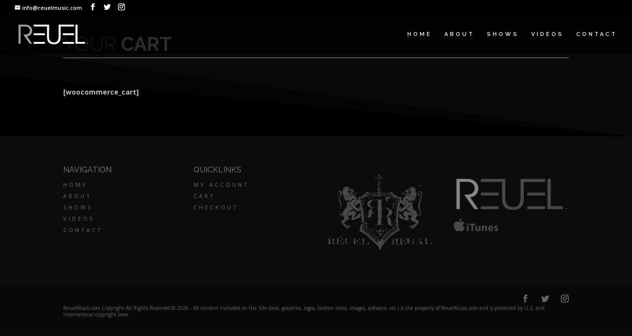

--- FILE ---
content_type: text/css
request_url: https://reuelmusic.com/wp-content/themes/Divi-child-theme/style.css?ver=4.0.7
body_size: -15
content:
/*
Theme Name: Divi Child theme of Divi
Theme URI: 
Description: Child theme of Divi theme for the Divi theme
Author: <a href="http://www.elegantthemes.com">Elegant Themes</a>
Author URI: 
Template: Divi
Version: 4.0.7
*/

/* Generated by Orbisius Child Theme Creator (https://orbisius.com/products/wordpress-plugins/orbisius-child-theme-creator/) on Wed, 25 Nov 2020 08:14:27 +0000 */ 
/* The plugin now uses the recommended approach for loading the css files.*/



--- FILE ---
content_type: text/css
request_url: https://reuelmusic.com/wp-content/themes/Divi-child-theme/style.css?ver=4.5.3
body_size: 8
content:
/*
Theme Name: Divi Child theme of Divi
Theme URI: 
Description: Child theme of Divi theme for the Divi theme
Author: <a href="http://www.elegantthemes.com">Elegant Themes</a>
Author URI: 
Template: Divi
Version: 4.0.7
*/

/* Generated by Orbisius Child Theme Creator (https://orbisius.com/products/wordpress-plugins/orbisius-child-theme-creator/) on Wed, 25 Nov 2020 08:14:27 +0000 */ 
/* The plugin now uses the recommended approach for loading the css files.*/



--- FILE ---
content_type: image/svg+xml
request_url: https://reuelmusic.com/wp-content/uploads/2019/03/header-logo-white.svg
body_size: 715
content:
<?xml version="1.0" encoding="utf-8"?>
<!-- Generator: Adobe Illustrator 23.0.2, SVG Export Plug-In . SVG Version: 6.00 Build 0)  -->
<svg version="1.1" id="Layer_1" xmlns="http://www.w3.org/2000/svg" xmlns:xlink="http://www.w3.org/1999/xlink" x="0px" y="0px"
	 viewBox="0 0 209.7 62" style="enable-background:new 0 0 209.7 62;" xml:space="preserve">
<style type="text/css">
	.st0{enable-background:new    ;}
	.st1{opacity:0.63;}
	.st2{fill:#FFFFFF;}
</style>
<g id="Background_xA0_Image_1_">
</g>
<g id="Rectangle_1_1_" class="st0">
</g>
<g id="Rectangle_1_copy_2_1_" class="st0">
</g>
<g id="Rectangle_1_copy_3_1_" class="st0">
</g>
<g id="Rectangle_1_copy_4_3_" class="st0">
</g>
<g id="Rectangle_1_copy_4_2_" class="st0">
</g>
<g id="Rectangle_1_copy_1_" class="st0">
</g>
<g id="R" class="st1">
	<g>
		<path class="st2" d="M11.1,8.2v49.6H5v-55h16.7c3.7,0,6.6,0.2,8.9,0.7s4.3,1.3,6.1,2.4c2.5,1.5,4.4,3.6,5.9,6.2
			c1.4,2.6,2.2,5.3,2.2,8.2c0,4.3-1.4,7.9-4.3,11c-2.9,3.1-6.4,4.7-10.7,5l15,21.5h-7.3L19,31.3h5.9c3.9,0,7.1-1,9.6-3.1
			c2.5-2,3.7-4.7,3.7-7.9c0-1.9-0.4-3.7-1.1-5.3c-0.8-1.6-1.9-3-3.4-4.2c-1.2-1-2.7-1.7-4.4-2.1c-1.7-0.4-4.8-0.6-9.2-0.6h-9V8.2z"
			/>
	</g>
</g>
<g id="U">
</g>
<g id="L">
</g>
<g id="Shape_1_1_" class="st0">
	<g>
		<rect x="49.3" y="27.7" class="st2" width="32.4" height="5.3"/>
		<rect x="49.3" y="52.6" class="st2" width="32.4" height="5.3"/>
		<rect x="134" y="27.7" class="st2" width="32.4" height="5.3"/>
		<rect x="134" y="52.6" class="st2" width="32.4" height="5.3"/>
		<path class="st2" d="M121.7,36.7c0,5.9-1.2,10.3-3.5,13.2c-2.2,2.8-5.7,4.2-10.4,4.2c-2.7,0-5.1-0.6-7.3-1.8
			c-2.1-1.2-3.8-2.8-4.9-4.9c-0.6-1-1-2.2-1.2-3.6c-0.2-1.3-0.5-3.5-0.5-6.2L94,2.7L49.3,3v5.3H88V38c0,7.3,1.6,12.6,4.9,16.1
			c3.3,3.4,8.4,5.1,15.4,5.1c6.5,0,11.4-1.8,14.6-5.2c3.2-3.5,4.8-8.8,4.8-15.9V8.2h38.8V3h-44.8V36.7z"/>
		<polygon class="st2" points="176.8,2.8 170.7,2.8 170.7,57.8 198.7,57.8 198.7,52.5 176.8,52.5 		"/>
		<polygon class="st2" points="202.6,56.1 203.3,56.1 203.3,57.9 203.7,57.9 203.7,56.1 204.4,56.1 204.4,55.8 202.6,55.8 		"/>
		<path class="st2" d="M206.8,55.8h-0.6l-0.4,1.1c0,0.2-0.1,0.3-0.1,0.5l0,0c0-0.2-0.1-0.4-0.1-0.5l-0.3-1.1h-0.6l-0.2,2.2h0.4
			l0.1-1.3c0-0.2,0-0.4,0-0.6l0,0c0,0.2,0.1,0.5,0.2,0.6l0.4,1.2h0.4l0.4-1.2c0.1-0.2,0.1-0.5,0.2-0.6l0,0c0,0.2,0,0.4,0,0.6
			l0.1,1.3h0.4L206.8,55.8z"/>
	</g>
</g>
</svg>


--- FILE ---
content_type: image/svg+xml
request_url: https://reuelmusic.com/wp-content/uploads/2019/03/apple-itunes-white-3.svg
body_size: 839
content:
<?xml version="1.0" encoding="utf-8"?>
<!-- Generator: Adobe Illustrator 23.0.2, SVG Export Plug-In . SVG Version: 6.00 Build 0)  -->
<svg version="1.1" id="Layer_1" xmlns="http://www.w3.org/2000/svg" xmlns:xlink="http://www.w3.org/1999/xlink" x="0px" y="0px"
	 viewBox="0 0 264.7 121.9" style="enable-background:new 0 0 264.7 121.9;" xml:space="preserve">
<style type="text/css">
	.st0{opacity:0.25;}
	.st1{fill:#FFFFFF;}
</style>
<g class="st0">
	<path class="st1" d="M62.9,95.6c-1.7,3.8-2.5,5.5-4.8,8.9c-3.1,4.7-7.4,10.6-12.8,10.6c-4.8,0-6-3.1-12.5-3.1
		c-6.5,0-7.9,3.1-12.7,3.1c-5.4,0-9.5-5.3-12.6-10C-1.1,91.9-2,76.5,3.3,68.3c3.8-5.8,9.8-9.2,15.4-9.2c5.7,0,9.3,3.1,14,3.1
		c4.6,0,7.4-3.1,14-3.1c5,0,10.3,2.7,14.1,7.4C48.4,73.2,50.4,90.9,62.9,95.6L62.9,95.6z"/>
	<path class="st1" d="M41.7,53.8c2.4-3.1,4.2-7.4,3.6-11.9c-3.9,0.3-8.5,2.8-11.2,6c-2.4,3-4.4,7.3-3.7,11.6
		C34.7,59.6,39.1,57.1,41.7,53.8z"/>
	<g>
		<path class="st1" d="M84.8,74.7c0,2.7-2,4.8-5.2,4.8c-3,0-5.1-2.2-5-4.8c-0.1-2.8,2-4.9,5.1-4.9S84.8,71.9,84.8,74.7z M74.9,114.4
			V83.3h9.7v31.1H74.9z M100.9,79.7H89.4v-8.1h32.9v8.1h-11.7v34.7h-9.7L100.9,79.7z M152.9,104.4c0,4.1,0.1,7.4,0.3,10h-8.4
			l-0.4-4.4h-0.2c-1.2,1.9-4.1,5.1-9.7,5.1c-6.3,0-10.9-3.9-10.9-13.5V83.3h9.7V100c0,4.5,1.5,7.2,4.8,7.2c2.7,0,4.2-1.8,4.8-3.4
			c0.3-0.6,0.3-1.3,0.3-2.1V83.3h9.7L152.9,104.4L152.9,104.4L152.9,104.4z M160.7,93.2c0-3.9-0.1-7.2-0.3-9.9h8.4l0.4,4.3h0.2
			c1.3-2,4.4-5,9.6-5c6.4,0,11.1,4.2,11.1,13.3v18.4h-9.7V97.2c0-4-1.4-6.7-4.9-6.7c-2.7,0-4.3,1.8-4.9,3.6
			c-0.3,0.6-0.4,1.5-0.4,2.4v17.9h-9.7L160.7,93.2L160.7,93.2L160.7,93.2z M205.3,101.9c0.3,4,4.3,5.9,8.8,5.9c3.3,0,6-0.4,8.6-1.3
			l1.3,6.5c-3.2,1.3-7,2-11.2,2c-10.5,0-16.6-6.2-16.6-15.9c0-7.9,4.9-16.6,15.7-16.6c10,0,13.8,7.8,13.8,15.5
			c0,1.7-0.2,3.1-0.3,3.8L205.3,101.9L205.3,101.9z M216.7,95.3c0-2.3-1-6.3-5.5-6.3c-4.1,0-5.7,3.7-6,6.3H216.7z M231.4,105.9
			c1.8,1.1,5.5,2.3,8.3,2.3c2.9,0,4.1-1,4.1-2.6c0-1.6-1-2.3-4.6-3.6c-6.4-2.2-8.9-5.7-8.8-9.3c0-5.8,5-10.2,12.6-10.2
			c3.6,0,6.9,0.8,8.8,1.8l-1.7,6.7c-1.4-0.8-4.1-1.8-6.7-1.8c-2.3,0-3.7,1-3.7,2.5c0,1.5,1.2,2.2,5,3.6c5.9,2,8.4,5,8.4,9.6
			c0,5.8-4.6,10.1-13.5,10.1c-4.1,0-7.7-1-10-2.2L231.4,105.9L231.4,105.9z"/>
	</g>
</g>
</svg>


--- FILE ---
content_type: image/svg+xml
request_url: https://reuelmusic.com/wp-content/uploads/2019/03/footer-logo-dark.svg
body_size: 712
content:
<?xml version="1.0" encoding="utf-8"?>
<!-- Generator: Adobe Illustrator 23.0.2, SVG Export Plug-In . SVG Version: 6.00 Build 0)  -->
<svg version="1.1" id="Layer_1" xmlns="http://www.w3.org/2000/svg" xmlns:xlink="http://www.w3.org/1999/xlink" x="0px" y="0px"
	 viewBox="0 0 209.7 62" style="enable-background:new 0 0 209.7 62;" xml:space="preserve">
<style type="text/css">
	.st0{enable-background:new    ;}
	.st1{opacity:0.5;}
	.st2{fill:#FFFFFF;}
	.st3{opacity:0.25;enable-background:new    ;}
</style>
<g id="Background_xA0_Image_1_">
</g>
<g id="Rectangle_1_1_" class="st0">
</g>
<g id="Rectangle_1_copy_2_1_" class="st0">
</g>
<g id="Rectangle_1_copy_3_1_" class="st0">
</g>
<g id="Rectangle_1_copy_4_3_" class="st0">
</g>
<g id="Rectangle_1_copy_4_2_" class="st0">
</g>
<g id="Rectangle_1_copy_1_" class="st0">
</g>
<g id="R" class="st1">
	<g>
		<path class="st2" d="M11.1,8.2v49.6H5v-55h16.7c3.7,0,6.6,0.2,8.9,0.7s4.3,1.3,6.1,2.4c2.5,1.5,4.4,3.6,5.9,6.2
			c1.4,2.6,2.2,5.3,2.2,8.2c0,4.3-1.4,7.9-4.3,11c-2.9,3.1-6.4,4.7-10.7,5l15,21.5h-7.3L19,31.3h5.9c3.9,0,7.1-1,9.6-3.1
			c2.5-2,3.7-4.7,3.7-7.9c0-1.9-0.4-3.7-1.1-5.3c-0.8-1.6-1.9-3-3.4-4.2c-1.2-1-2.7-1.7-4.4-2.1c-1.7-0.4-4.8-0.6-9.2-0.6h-9V8.2z"
			/>
	</g>
</g>
<g id="U">
</g>
<g id="L">
</g>
<g id="Shape_1_1_" class="st3">
	<g>
		<rect x="49.3" y="27.7" class="st2" width="32.4" height="5.3"/>
		<rect x="49.3" y="52.6" class="st2" width="32.4" height="5.3"/>
		<rect x="134" y="27.7" class="st2" width="32.4" height="5.3"/>
		<rect x="134" y="52.6" class="st2" width="32.4" height="5.3"/>
		<path class="st2" d="M121.7,36.7c0,5.9-1.2,10.3-3.5,13.2c-2.2,2.8-5.7,4.2-10.4,4.2c-2.7,0-5.1-0.6-7.3-1.8
			c-2.1-1.2-3.8-2.8-4.9-4.9c-0.6-1-1-2.2-1.2-3.6c-0.2-1.3-0.5-3.5-0.5-6.2L94,2.7L49.3,3v5.3H88V38c0,7.3,1.6,12.6,4.9,16.1
			c3.3,3.4,8.4,5.1,15.4,5.1c6.5,0,11.4-1.8,14.6-5.2c3.2-3.5,4.8-8.8,4.8-15.9V8.2h38.8V3h-44.8V36.7z"/>
		<polygon class="st2" points="176.8,2.8 170.7,2.8 170.7,57.8 198.7,57.8 198.7,52.5 176.8,52.5 		"/>
		<polygon class="st2" points="202.6,56.1 203.3,56.1 203.3,57.9 203.7,57.9 203.7,56.1 204.4,56.1 204.4,55.8 202.6,55.8 		"/>
		<path class="st2" d="M206.8,55.8h-0.6l-0.4,1.1c0,0.2-0.1,0.3-0.1,0.5l0,0c0-0.2-0.1-0.4-0.1-0.5l-0.3-1.1h-0.6l-0.2,2.2h0.4
			l0.1-1.3c0-0.2,0-0.4,0-0.6l0,0c0,0.2,0.1,0.5,0.2,0.6l0.4,1.2h0.4l0.4-1.2c0.1-0.2,0.1-0.5,0.2-0.6l0,0c0,0.2,0,0.4,0,0.6
			l0.1,1.3h0.4L206.8,55.8z"/>
	</g>
</g>
</svg>


--- FILE ---
content_type: image/svg+xml
request_url: https://reuelmusic.com/wp-content/uploads/2019/03/header-logo-white.svg
body_size: 680
content:
<?xml version="1.0" encoding="utf-8"?>
<!-- Generator: Adobe Illustrator 23.0.2, SVG Export Plug-In . SVG Version: 6.00 Build 0)  -->
<svg version="1.1" id="Layer_1" xmlns="http://www.w3.org/2000/svg" xmlns:xlink="http://www.w3.org/1999/xlink" x="0px" y="0px"
	 viewBox="0 0 209.7 62" style="enable-background:new 0 0 209.7 62;" xml:space="preserve">
<style type="text/css">
	.st0{enable-background:new    ;}
	.st1{opacity:0.63;}
	.st2{fill:#FFFFFF;}
</style>
<g id="Background_xA0_Image_1_">
</g>
<g id="Rectangle_1_1_" class="st0">
</g>
<g id="Rectangle_1_copy_2_1_" class="st0">
</g>
<g id="Rectangle_1_copy_3_1_" class="st0">
</g>
<g id="Rectangle_1_copy_4_3_" class="st0">
</g>
<g id="Rectangle_1_copy_4_2_" class="st0">
</g>
<g id="Rectangle_1_copy_1_" class="st0">
</g>
<g id="R" class="st1">
	<g>
		<path class="st2" d="M11.1,8.2v49.6H5v-55h16.7c3.7,0,6.6,0.2,8.9,0.7s4.3,1.3,6.1,2.4c2.5,1.5,4.4,3.6,5.9,6.2
			c1.4,2.6,2.2,5.3,2.2,8.2c0,4.3-1.4,7.9-4.3,11c-2.9,3.1-6.4,4.7-10.7,5l15,21.5h-7.3L19,31.3h5.9c3.9,0,7.1-1,9.6-3.1
			c2.5-2,3.7-4.7,3.7-7.9c0-1.9-0.4-3.7-1.1-5.3c-0.8-1.6-1.9-3-3.4-4.2c-1.2-1-2.7-1.7-4.4-2.1c-1.7-0.4-4.8-0.6-9.2-0.6h-9V8.2z"
			/>
	</g>
</g>
<g id="U">
</g>
<g id="L">
</g>
<g id="Shape_1_1_" class="st0">
	<g>
		<rect x="49.3" y="27.7" class="st2" width="32.4" height="5.3"/>
		<rect x="49.3" y="52.6" class="st2" width="32.4" height="5.3"/>
		<rect x="134" y="27.7" class="st2" width="32.4" height="5.3"/>
		<rect x="134" y="52.6" class="st2" width="32.4" height="5.3"/>
		<path class="st2" d="M121.7,36.7c0,5.9-1.2,10.3-3.5,13.2c-2.2,2.8-5.7,4.2-10.4,4.2c-2.7,0-5.1-0.6-7.3-1.8
			c-2.1-1.2-3.8-2.8-4.9-4.9c-0.6-1-1-2.2-1.2-3.6c-0.2-1.3-0.5-3.5-0.5-6.2L94,2.7L49.3,3v5.3H88V38c0,7.3,1.6,12.6,4.9,16.1
			c3.3,3.4,8.4,5.1,15.4,5.1c6.5,0,11.4-1.8,14.6-5.2c3.2-3.5,4.8-8.8,4.8-15.9V8.2h38.8V3h-44.8V36.7z"/>
		<polygon class="st2" points="176.8,2.8 170.7,2.8 170.7,57.8 198.7,57.8 198.7,52.5 176.8,52.5 		"/>
		<polygon class="st2" points="202.6,56.1 203.3,56.1 203.3,57.9 203.7,57.9 203.7,56.1 204.4,56.1 204.4,55.8 202.6,55.8 		"/>
		<path class="st2" d="M206.8,55.8h-0.6l-0.4,1.1c0,0.2-0.1,0.3-0.1,0.5l0,0c0-0.2-0.1-0.4-0.1-0.5l-0.3-1.1h-0.6l-0.2,2.2h0.4
			l0.1-1.3c0-0.2,0-0.4,0-0.6l0,0c0,0.2,0.1,0.5,0.2,0.6l0.4,1.2h0.4l0.4-1.2c0.1-0.2,0.1-0.5,0.2-0.6l0,0c0,0.2,0,0.4,0,0.6
			l0.1,1.3h0.4L206.8,55.8z"/>
	</g>
</g>
</svg>


--- FILE ---
content_type: image/svg+xml
request_url: https://reuelmusic.com/wp-content/uploads/2019/03/header-logo-white.svg
body_size: 703
content:
<?xml version="1.0" encoding="utf-8"?>
<!-- Generator: Adobe Illustrator 23.0.2, SVG Export Plug-In . SVG Version: 6.00 Build 0)  -->
<svg version="1.1" id="Layer_1" xmlns="http://www.w3.org/2000/svg" xmlns:xlink="http://www.w3.org/1999/xlink" x="0px" y="0px"
	 viewBox="0 0 209.7 62" style="enable-background:new 0 0 209.7 62;" xml:space="preserve">
<style type="text/css">
	.st0{enable-background:new    ;}
	.st1{opacity:0.63;}
	.st2{fill:#FFFFFF;}
</style>
<g id="Background_xA0_Image_1_">
</g>
<g id="Rectangle_1_1_" class="st0">
</g>
<g id="Rectangle_1_copy_2_1_" class="st0">
</g>
<g id="Rectangle_1_copy_3_1_" class="st0">
</g>
<g id="Rectangle_1_copy_4_3_" class="st0">
</g>
<g id="Rectangle_1_copy_4_2_" class="st0">
</g>
<g id="Rectangle_1_copy_1_" class="st0">
</g>
<g id="R" class="st1">
	<g>
		<path class="st2" d="M11.1,8.2v49.6H5v-55h16.7c3.7,0,6.6,0.2,8.9,0.7s4.3,1.3,6.1,2.4c2.5,1.5,4.4,3.6,5.9,6.2
			c1.4,2.6,2.2,5.3,2.2,8.2c0,4.3-1.4,7.9-4.3,11c-2.9,3.1-6.4,4.7-10.7,5l15,21.5h-7.3L19,31.3h5.9c3.9,0,7.1-1,9.6-3.1
			c2.5-2,3.7-4.7,3.7-7.9c0-1.9-0.4-3.7-1.1-5.3c-0.8-1.6-1.9-3-3.4-4.2c-1.2-1-2.7-1.7-4.4-2.1c-1.7-0.4-4.8-0.6-9.2-0.6h-9V8.2z"
			/>
	</g>
</g>
<g id="U">
</g>
<g id="L">
</g>
<g id="Shape_1_1_" class="st0">
	<g>
		<rect x="49.3" y="27.7" class="st2" width="32.4" height="5.3"/>
		<rect x="49.3" y="52.6" class="st2" width="32.4" height="5.3"/>
		<rect x="134" y="27.7" class="st2" width="32.4" height="5.3"/>
		<rect x="134" y="52.6" class="st2" width="32.4" height="5.3"/>
		<path class="st2" d="M121.7,36.7c0,5.9-1.2,10.3-3.5,13.2c-2.2,2.8-5.7,4.2-10.4,4.2c-2.7,0-5.1-0.6-7.3-1.8
			c-2.1-1.2-3.8-2.8-4.9-4.9c-0.6-1-1-2.2-1.2-3.6c-0.2-1.3-0.5-3.5-0.5-6.2L94,2.7L49.3,3v5.3H88V38c0,7.3,1.6,12.6,4.9,16.1
			c3.3,3.4,8.4,5.1,15.4,5.1c6.5,0,11.4-1.8,14.6-5.2c3.2-3.5,4.8-8.8,4.8-15.9V8.2h38.8V3h-44.8V36.7z"/>
		<polygon class="st2" points="176.8,2.8 170.7,2.8 170.7,57.8 198.7,57.8 198.7,52.5 176.8,52.5 		"/>
		<polygon class="st2" points="202.6,56.1 203.3,56.1 203.3,57.9 203.7,57.9 203.7,56.1 204.4,56.1 204.4,55.8 202.6,55.8 		"/>
		<path class="st2" d="M206.8,55.8h-0.6l-0.4,1.1c0,0.2-0.1,0.3-0.1,0.5l0,0c0-0.2-0.1-0.4-0.1-0.5l-0.3-1.1h-0.6l-0.2,2.2h0.4
			l0.1-1.3c0-0.2,0-0.4,0-0.6l0,0c0,0.2,0.1,0.5,0.2,0.6l0.4,1.2h0.4l0.4-1.2c0.1-0.2,0.1-0.5,0.2-0.6l0,0c0,0.2,0,0.4,0,0.6
			l0.1,1.3h0.4L206.8,55.8z"/>
	</g>
</g>
</svg>


--- FILE ---
content_type: image/svg+xml
request_url: https://reuelmusic.com/wp-content/uploads/2019/03/regal-reuel-logo-transparent-25-1.svg
body_size: 35969
content:
<?xml version="1.0" encoding="utf-8"?>
<!-- Generator: Adobe Illustrator 23.0.2, SVG Export Plug-In . SVG Version: 6.00 Build 0)  -->
<svg version="1.1" id="Shape_71_copy_xA0_Image_1_" xmlns="http://www.w3.org/2000/svg" xmlns:xlink="http://www.w3.org/1999/xlink"
	 x="0px" y="0px" viewBox="0 0 195.9 152.7" style="enable-background:new 0 0 195.9 152.7;" xml:space="preserve">
<style type="text/css">
	.st0{opacity:0.25;}
	.st1{fill:#FFFFFF;}
	.st2{fill:none;}
</style>
<g class="st0">
	<path class="st1" d="M142.6,91.5c-0.1,0.1,0,0.1,0,0.3c-0.1,0-0.1,0-0.1,0.1c0.2,0,0.4,0,0.4-0.2C142.8,91.5,142.7,91.5,142.6,91.5
		z"/>
	<path class="st2" d="M142.7,65.3c-0.7-0.3-0.8-1.8-0.8-2.4c0.3,0.1,0.2-0.2,0.4-0.2c0-0.3,0-0.6,0-0.9c-1,0.2-1,1.3-1.2,2.4
		c0.3-0.1,0.2,0.4,0.4,0.5c-0.1,0-0.1-0.1-0.1,0.1c0.2,0.5,0.4,0.8,0.8,1.4c-0.3,1-1.5,1.5-1.8,2.3c-0.1-0.4-0.3-0.8-0.4-1
		c-0.2-0.2-0.9-0.1-1.4-0.1c-0.7-0.1-0.7-0.5-1.2-1.2c-0.2-0.2-1-1-1.6-1.4c-0.2-0.1-0.4-0.1-0.6-0.2c-0.2-0.1-0.5-0.5-0.4-0.5
		c-0.1,0-0.2,0-0.3,0v-0.2c-0.1,0-0.2,0-0.3,0c-0.3-0.3-0.4-0.7-0.9-0.7c0,1.2-0.9,1.3-1,2.4c0.6,0.7,0.1,2.1-0.4,2.6
		c0.2,1.1,0.1,2.4-0.6,2.9c-0.2,0.3,0,1.1,0.1,1.5c0.2-0.2,0.6,0,0.7,0.1V73c0.2,0.2,0.7,0.4,0.4,0.9c0.4,0.1,0.4,0.2,0.9,0.2
		c0.1-0.6-0.4-0.9-0.2-1.4c-0.4-0.2-0.7-0.6-0.9-0.9c0.2-0.5,0.5-0.9,0.6-1.4c0.5,0.1,0.5,0.8,1.1,0.6c0,0.3,0.3,0.3,0.4,0.6
		c0.2,0.7-0.1,1.7,0.9,1.7c0-0.1,0.1-0.1,0.1-0.1c0.2-0.7-0.2-1.2-0.4-1.7c0.7,0.2,1,0.9,1,1.8c-0.7,0.2-1.1,0.7-1.6,1.2
		c0.1,0.7-0.1,1.7,1,1.2c0.1-0.5-0.1-0.6,0-1.1c0.4-0.1,0.5-0.7,0.9-0.5c0.2-0.3,0.2-0.4,0.6-0.5c0.4-0.6,0.9-1,1.4-1.4
		c1.3-1.6,2.8-3.2,4.1-5c0.7-1,1.4-1.7,1-3.1C142.6,64.1,142.9,65.1,142.7,65.3z"/>
	<path class="st1" d="M82.2,83.3c-0.1,0.3,0.4,0.2,0.3,0C82.4,83.3,82.3,83.3,82.2,83.3z"/>
	<path class="st1" d="M136.2,87c0-0.2-0.2-0.3,0-0.5c-0.2,0-0.3-0.2-0.2-0.4c-0.7,0-0.9-0.4-1.6-0.4c0-0.3-0.3-0.3-0.4-0.6
		c-0.3,0.1-0.2,0-0.4-0.1c-0.1,0.1-0.1,0.4-0.1,0.6c0.2-0.1,0.2,0.1,0.2,0.3c0.3-0.1,0.4,0.1,0.4,0.4c0.4-0.1,0.5,0.5,1.1,0.4
		c0.1,0.4,0.4,0.6,0.5,0.9c0.3-0.1,0.2,0.4,0.5,0.1c0,0.3,0.5,0.3,0.7,0.1c-0.2-0.2,0.2-0.3,0.2-0.5c-0.3-0.2-0.8-0.1-0.9-0.2
		C136.5,87.1,136.3,86.9,136.2,87z"/>
	<path class="st1" d="M139.1,60.3c0.2,0.2,0.2,0.8-0.1,0.7c0.2,0.6-0.1,1.6,0.1,2.5c0.8-0.1,0.5-0.7,0.5-1.2
		c0.2,0.2,0.1-0.2,0.3-0.2c-0.1-0.1-0.1-1.9,0.4-1.7c0.1-0.3-0.2-0.2-0.1-0.4c0.3,0,0-0.2,0.1-0.4c0.3-0.2,0.7-0.8,0.8-1.2
		c0.3-0.1,0.6-1.1,1.3-1.3c0-0.3-0.1-0.3,0-0.5c-0.3-0.1-0.4,0-0.7,0.1c0.1,0.3-0.6,0.2-0.2,0.4c-0.4,0.3-0.6,0.6-0.8,0.9
		c0-0.1-0.1,0-0.2,0c0-0.2,0-0.4,0-0.6c-0.2-0.1-0.4,0.1-0.6-0.1c-0.2,0.4-0.4,1-0.9,1.3c0.1,0.1-0.1,0.5-0.4,0.5
		c0.1,0.5-0.5,0.8,0,1.3C138.7,60.3,138.9,60.4,139.1,60.3z"/>
	<path class="st1" d="M101.7,125.2c-0.5,1.6-1.6,2.6-2.5,3.8c0,1.8,0,3.4,0,5.1c-0.2,0.1-0.3,0.3-0.6,0.4c0,0.2,0.2,0.2,0.3,0.4
		c-0.2,0-0.2,0.1-0.2,0.2c0.1,0.2,0.2-0.2,0.3,0c-0.1,0.1-0.2,0.1-0.1,0.4c0.1,0.2,0.2-0.3,0.4-0.1c-0.2,1,0.3,3.1-0.1,4
		c-0.2-0.3-0.2,0.1-0.5-0.1c0,0.3-0.1,0.5-0.3,0.6c0.1,0.2,0.5,0.1,0.5,0.4c-0.4-0.1-0.8,0.2-1.1,0.6c0.2,0,0.2,0.2,0.4,0.2
		c-0.2,0-0.3,0.1-0.2,0.2c0.1,0.2,0.2-0.3,0.3,0c-0.2,0.1-0.3,0.3-0.1,0.4c0.1-0.1,0-0.3,0.2-0.2c0.2,0.6,0.7,0.6,0.9,0.9
		c0-0.1,0.1-0.2,0.1-0.2c0.1,0.4,0.1,0.8,0.1,1.1c0.6-1.1,0.5-2.9,1.4-3.7c0.2,0,0.2,0.1,0.4,0.1c0.1-0.1,0.3-0.2,0.1-0.4
		c-0.3-0.1-0.2,0.1-0.4,0.2c-0.1-0.3-0.4,0-0.4-0.3c0.3-1.5,0.5-3,1.2-4.1c-0.1,0-0.1-0.2-0.1-0.3c0.2,0.1,0.2-0.2,0.4-0.4
		c-0.2-0.1-0.1,0.2-0.3,0.2v-0.1c0.3-0.4,0.3-0.5,0.1-0.9c0.1-0.2,0.5-0.1,0.4-0.4c0-0.2-0.3-0.1-0.3-0.2c0.1-2.1,1.1-4.2,0.4-6.4
		c0.2-0.8,0.3-2,0.4-2.5C102.3,124.1,102.4,125,101.7,125.2z"/>
	<path class="st1" d="M142.7,91c0.2,0.1,0.7,0.1,0.6-0.2C143,90.8,142.7,90.8,142.7,91z"/>
	<path class="st1" d="M59.8,87.9c0.1-0.2,0.3-0.4,0.6-0.4c0.1-0.6,0.4-0.7,0.5-1c0.7,0.2,0.8-0.6,1.4-0.7c-0.1-0.1,0.4-0.5,0.1-0.8
		c-0.3,0-0.2,0.2-0.4,0.1c-0.3,0.8-1.4,0.7-1.9,1c0,0.2,0.2,0.3-0.1,0.3c0,0.2,0,0.4,0,0.6c-0.3-0.2-0.1,0.2-0.2,0.2
		c-0.2,0.1-0.5-0.2-0.9,0.2C59.1,87.7,59.3,88,59.8,87.9z"/>
	<path class="st1" d="M70.3,50.5C70.4,50.5,70.4,50.4,70.3,50.5C70.4,50.4,70.4,50.4,70.3,50.5z"/>
	<path class="st1" d="M70.3,50.5L70.3,50.5c-0.1-0.1-0.1-0.1,0-0.2c-0.7,0.2-1.5,1-1.1,1.7C69.4,51.3,70.1,50.9,70.3,50.5z"/>
	<path class="st1" d="M47.6,52c-0.2,0-0.4,0.1-0.4-0.1c0.1-0.2,0.4,0,0.7-0.1c0.1-0.3,0-0.2,0.1-0.5c-0.7,0-0.8,0-1.6-0.1
		c0.1-0.2-0.2-0.1-0.4-0.1c-0.1,0.2,0,0.4-0.1,0.6c0.5,0.3,0.9,0.6,1.2,1.1c-0.6,0.3-0.6-0.5-1.4-0.4c-0.1-0.5-0.9-0.3-1.1-0.8
		c-0.3,0-0.8-0.1-0.9,0.1c-0.2,0.2,0.8,0.7,0.2,1.1c-0.2-0.4-0.4-0.6-1.1-0.4c-0.1,0.2,0.1,0.6,0,0.6c-0.6-0.2-0.7-0.9-1.2-1.1
		c0.1-0.2-0.2-0.5-0.4-0.6c0.1-0.5-0.3-0.4-0.6-0.5c0,0.2-0.2,0.6,0,0.8c0.3-0.1-0.2,1,0.4,1.1c-0.1,0,0,0.3-0.2,0.3
		s-0.3-0.3-0.5-0.4c0,0.2-0.3,0-0.4,0.1c-0.1,0.3,0.3,0.6,0.1,0.9c-0.1,0-0.1,0-0.2,0c-0.1-0.6-0.5-0.5-0.4-1.3
		c-0.5-0.1-0.2-0.5-0.5-0.6c0,0.2-0.1-0.1-0.3,0c-0.2,0.5,0.1,1.6-0.2,2.1c-0.1-0.8-0.3-0.7-0.5-1.4c-0.2,0-0.4,0-0.5,0.1
		c0,0.4-0.1,0.8-0.4,0.9c0,0.2,0,0.4,0,0.6c-0.1,0-0.2,0-0.3,0c0,0.3,0.2,0.5,0,0.6c0.6-0.1,0.6-0.5,0.9-0.9c0.1,0,0.1,0.1,0.2,0.1
		c0.4,0.7,0,2.1,1,2.3c0-0.1,0.1,0,0.1,0c0.2-0.7,0-1.5,0.6-1.7c0.2,0.4,0,0.7,0.3,1c0.4,0.1,0.5-0.4,0.7-0.2c0-0.4-0.2-0.6,0.1-0.8
		c0.2,0.3,0.3,0.6,0.5,0.9c0.9-0.3,0.3-1.6,0.6-2.2c0.1,0.2,0.4,0.3,0.4,0.5c0.6,0,1.2,1.7,1.9,1c-0.2-0.3-0.1-0.5-0.4-0.6
		c0.1-0.1-0.1-0.3,0.1-0.4c0.4-0.1,0.5,0.6,0.8,0.3c0.1,0.3,0.4,0.4,0.6,0.3c0.1-0.3-0.3-0.8-0.2-1.3c0.1,0,0.1,0,0.2,0
		c-0.1,0.7,1.1,0.2,1.1,0.8c0.8-0.2,0.8,0.3,1.6,0.2c0,0.3,0.5,0.2,0.7,0C48.8,52.5,47.6,52.8,47.6,52z"/>
	<path class="st1" d="M52.8,55.7c-0.3,0-0.6-0.2-0.9-0.2c0,0.1,0,0.2-0.1,0.2c0.1,0.1,0,0.5,0.1,0.6c0-0.1,0.1,0,0.1,0.1
		c0.3,0,0.6,0.1,0.3,0.3c0.1,0,0.1,0,0.2,0c-0.1-0.4,0.2-0.3,0.3-0.4c-0.2-0.1,0.2-0.1,0.1-0.4C52.8,56,52.6,56,52.8,55.7z"/>
	<path class="st1" d="M140.7,90.7c0.3-0.2,0.9-0.1,0.9-0.6c-0.1,0-0.2,0-0.2-0.1C141.4,90.5,140.8,90.4,140.7,90.7z"/>
	<path class="st1" d="M147,53.7c0.7,0,1.3-0.6,2.1-0.4c0.1-0.4,0.8-0.3,1.1-0.4c0.1-0.2,0.1-0.3,0.1-0.4c0.1,0,0.2,0,0.3,0
		c-0.1,0.5-0.5,0.8-0.2,1.4c0-0.2,0.2,0.1,0.3,0c0.1-0.2,0.3-0.5,0.4-0.2c0.2-0.2,0.3-0.5,0.7-0.4c0,0.6-0.2,0.5-0.3,1.1
		c1,0.4,1.3-1.1,1.9-1.1c-0.1-0.1,0.2-0.4,0.4-0.4c0.1,1.2-0.2,2.2,0.6,2.2c0.1-0.3,0.2-0.5,0.4-0.9c0.3,0,0,0.7,0.2,0.8
		c0.1-0.1,0.3,0.3,0.6,0.2c0-0.1,0.1-0.1,0.1-0.1c0.1-0.3,0-0.8,0.3-0.9c0.4,0.3,0.4,1.1,0.5,1.7c1.2-0.1,0.5-1.7,1.3-2.3
		c0.3,0.4,0.4,0.9,0.9,0.9c-0.2-0.1,0.1-0.2,0.1-0.4c-0.1-0.1-0.3-0.1-0.4-0.2c0.1,0-0.1-0.3,0-0.5c-0.3-0.1-0.4-0.4-0.4-0.9
		c-0.1-0.1-0.5-0.2-0.5,0c-0.2,0.2-0.3,1-0.6,1.4c-0.1-0.4,0.1-1.4-0.2-2.1c-0.3,0.1-0.2,0-0.4,0.1c0.1,0.4-0.1,0.5-0.3,0.6
		c0,0.2,0,0.5,0,0.7c-0.4-0.1-0.2,0.5-0.5,0.6c-0.2-0.2,0.1-0.6,0-0.9c-0.3,0-0.4-0.1-0.6,0c0,0.3-0.1,0.3-0.4,0.3
		c0-0.1-0.1-0.1-0.1-0.1c0.2-0.4,0.2-0.8,0.1-1.4c0.1,0,0.2,0,0.2,0.1c-0.1-0.3,0-0.4-0.1-0.8c-0.3,0.1-0.9,0.2-0.6,0.6
		c-0.7,0.4-0.8,1.3-1.6,1.6c0-0.2,0-0.4,0-0.6c-0.7-0.2-0.8,0.1-1.1,0.4c-0.4-0.4,0.3-0.7,0.3-1.1c-0.6-0.1-1.2,0.1-1.3,0.4
		c-0.8,0.1-1.4,1-2.1,0.7c0.4-0.3,0.6-0.8,1.1-0.9c0-0.3,0-0.5-0.1-0.6c-0.8,0.2-1.2,0.2-1.9,0.2c0,0.2,0,0.3,0.1,0.5
		c0.3,0,0.7-0.2,0.7,0.1c-0.1,0.2-0.3,0-0.4,0.1c0.2,0.4-0.7,0.4-0.5,0.7c-0.5-0.1-0.4,0.3-0.7,0.3c0,0.1,0,0.3,0,0.4
		C147.1,53.4,146.9,53.7,147,53.7z"/>
	<path class="st1" d="M157.2,38.3c0.1-0.4,0.4-0.3,0.5-0.5c0.1,0.3,0.4-0.2,0.6,0.1c-0.2-0.3,0.4-0.4,0.1-0.8c-0.1,0-0.2,0-0.2-0.1
		c-0.3,0.1-0.3,0-0.4,0.1c-0.6-0.3-0.8,0.2-1.5,0.4C156.1,38.1,156.7,38.3,157.2,38.3z"/>
	<path class="st1" d="M153.2,36.5c-0.1,0.2-0.2-0.1-0.4,0c-0.1,0.8,0,1.4,0,1.7c0.1-0.2,0.2,0.1,0.1,0.2c0.6,0,0.6-1,0.6-1.4
		C153.2,37.1,153.3,36.5,153.2,36.5z"/>
	<path class="st2" d="M55.3,69.5c-0.1,0.1-0.2,0.2-0.3,0.4c0.3,0,0.4,0.3,0.6,0.4c-0.2,0-0.3,0-0.4,0.1c0,0.5,0.4,0.1,0.6,0.2
		c0.1,0.2-0.2,0.1-0.3,0.1c0,0.2-0.1,0.6,0.1,0.6c0.1-0.1,0.1-0.4,0.4-0.4c0,0.2-0.2,0.3,0,0.4c0.1,0.1,0.5,0.1,0.6,0.2
		c0,0.1-0.2,0.1-0.1,0.3c0.4,0.1,0.5,0.2,0.8,0.1c-0.1,0.1-0.1,0.4,0.1,0.4c0-0.2,0.1-0.3,0.3-0.3c0.6,0.7,1.9,1.7,2.8,2.5
		c-0.1,0.3,0,0.7-0.1,1c1.2,0.4,1-0.5,0.9-1.3c-0.3-0.4-0.9-0.9-1.5-1.2c-0.2-1,0.4-1.6,0.9-1.7c-0.2,0.4-0.6,1.2-0.2,1.7
		c1.3,0.1,0.3-2.5,1.6-2.2c0-0.4,0.4-0.5,0.7-0.6c0.1,0.6,0.5,0.8,0.6,1.4c-0.5,0.6-1.1,1.1-1.1,2.2c0.4-0.1,0.4-0.2,0.9-0.2
		c-0.1-0.3,0-0.4,0-0.7c0.2-0.1,0.5-0.1,0.4-0.5c0.2,0.2,0.3-0.1,0.5-0.1c-0.1-0.9-0.4-1.6-0.3-2.4c0-0.2,0.2-0.4,0.2-0.6
		c0-0.5-0.5-0.8-0.6-1.1C63,67.3,63,66.5,63,65.5c-0.4-0.6-1-1.2-1.1-2.1c-0.4,0-0.4,0.7-0.8,0.5c-0.5,0.8-1.8,1.2-2.6,2.1
		c-0.5,0.5-0.6,1.3-1.3,1.4c-0.3-0.2-0.4,0-0.6,0.1c0-0.2,0.1-0.2,0.1-0.4c-0.5,0.2-1.5-0.2-1.8,0.3c0.6,0,1-0.3,1.6-0.1
		c-0.3,0.3-0.6,0.2-0.9,0.3c0.1,0.2-0.1,0.8-0.3,1c-0.2-0.9-1.4-1.4-1.8-2.3c0.2-0.4,0.8-0.9,0.8-1.5c-0.1,0.2-0.1-0.6,0.2-0.4
		c-0.2-1.1-0.2-2.1-1.2-2.4c-0.4,0.7,0.9,1.7,0.1,2.4c0.1,0.5-0.2,1.1-0.6,1.1c0-0.6,0.1-1.1-0.7-1.3c-0.1,0.7-0.1,1.6,0.2,2
		C53.4,67.3,54.5,68.5,55.3,69.5z"/>
	<path class="st2" d="M126,125.3c-1.2-0.2-2.9-0.3-3.9,0.1c-0.5,0.2-0.6,0.7-1,0.7c0.1,0,0.1,0.1,0.1,0.1c-1.2,3.3,2,3.6,4.8,3.3
		C126,128.2,126.1,126.6,126,125.3z"/>
	<path class="st2" d="M128.7,125.5c0,0.5,0,1.1,0,1.6c-0.1,0.2-0.4,0.2-0.5,0.4c0.1,0,0.4-0.2,0.5,0c-0.1,1.5,0.2,3.1-0.4,3.8
		c0.1,0,0.3-0.2,0.4,0c0.2,0.5-0.1,0.5-0.2,0.9c0.6,0.3,0.1,1.7,0.4,2.3c1.3,0.4,3.5,0.3,4.8,0c0.1-2.9,0.1-6.2,0-9.1
		C132.1,125.1,130.1,125,128.7,125.5z"/>
	<path class="st1" d="M143.2,56.7h0.1c0,0,0.1,0,0.1-0.1c-0.3-0.1,0.5-0.4,0.4-0.4c0-0.2,0-0.6-0.1-0.7c-0.1,0.1-0.4,0-0.5,0.1
		S143,56,142.8,56c0,0.2,0.1,0.3,0.2,0.4C143,56.3,143.3,56.5,143.2,56.7z"/>
	<path class="st1" d="M67,111.1c0-0.2,0-0.4-0.2-0.4c0,0.4-0.4,0.3-0.4,0.6c0.1,0,0.3,0,0.4,0C66.8,111.2,66.8,111,67,111.1z"/>
	<path class="st1" d="M66.7,111.6c-0.1,0.3,0.3,0.1,0.5,0.1C67.2,111.5,66.8,111.5,66.7,111.6z"/>
	<path class="st1" d="M67,111.9c0,0.1-0.3-0.1-0.4-0.1c0.1,0.3-0.4,0.4-0.2,0.6c0-0.2,0.3,0,0.5-0.1C66.7,112.1,67.2,111.8,67,111.9
		z"/>
	<path class="st1" d="M53.4,57.1c0.7,0.3,1.3,1.2,1.3,1.6c0.5,0,0.4,0.8,0.8,0.9c0,0.4,0,0.5,0,0.8c0.4,0.1,0.3,1.2,0.4,1.8
		c0.7,0.3-0.2,1.4,0.8,1.4c0.2-0.6,0.1-1.8,0-2.6c-0.4-0.2,0.2-0.9,0.6-0.6c0.1-0.3,0-0.4,0.1-0.7c-0.5-0.8-1-1.7-1.5-2.3
		c-0.1,0.1-0.3-0.1-0.5,0.1c0,0.2,0.1,0.5-0.1,0.6c-0.1,0-0.1-0.1-0.2,0c0-0.4-0.8-0.9-0.6-1c-0.2,0-0.5-0.6-1-0.4
		C53.5,56.8,53.4,56.8,53.4,57.1z"/>
	<path class="st1" d="M125.3,50.3c0.1,0.2-0.1,0.2-0.1,0.3c0.3,0.6,0.6,0.7,0.6,1.4c0.3,0,0.6-0.1,0.8-0.2
		C126.3,51,126.1,50.4,125.3,50.3z"/>
	<path class="st1" d="M110.6,108.6c-0.3,0-0.5,0.1-0.6,0.4C110.4,109.1,110.5,108.8,110.6,108.6z"/>
	<path class="st1" d="M85.6,108.7c0.2,0.1,0.2,0.4,0.6,0.4C86.2,108.8,85.8,108.5,85.6,108.7z"/>
	<path class="st2" d="M112.9,79.5c-0.1-2-0.6-4-1.6-5.1c-1.7-1.8-5.5-2-9.1-1.7c-2.2,0.2-1.2,2.7-1.4,4.8c-0.3,0-0.4,0.1-0.6,0.2
		c0.3,0.1,0.5-0.2,0.6,0.1c0,0.6,0,1.3,0,1.9c-0.2,0-0.5,0.1-0.6,0.4c0.3,0,0.3,0.2,0.5,0.3c-0.1,0.1-0.5,0.1-0.3,0.3
		c0,0.3,0.3,0,0.3,0.1c-0.1,1.5,0.2,3.4,0.1,5.4C107.7,86.7,113.2,86.3,112.9,79.5z"/>
	<path class="st1" d="M97.8,117.1c0.3,0.2,0.7,0.2,0.9-0.2C98.3,116.9,98,116.9,97.8,117.1z"/>
	<path class="st1" d="M92.9,113.1c-0.1,0.1-0.2,0.4-0.1,0.6c0.4-0.2,0.8-0.4,1.1-0.6C93.5,113.2,93.1,113.3,92.9,113.1z"/>
	<path class="st1" d="M113.2,55.5c-0.3,0.1,0-0.3-0.3-0.2C112.9,55.4,113.1,55.8,113.2,55.5z"/>
	<path class="st1" d="M109.7,55c-0.4-0.1-0.6-0.3-0.9-0.4c-0.2,0.3,0.3,0.6-0.1,0.6c0,0.3,0.5,0.1,0.4,0.5c0.3,0,0.6,0,0.6-0.4
		c-0.1,0-0.3,0-0.3-0.1C109.6,55.1,109.8,55.2,109.7,55z"/>
	<path class="st2" d="M95.1,65.8c-0.1-0.3-0.5-0.2-0.7-0.3c-0.1-0.3,0.2-0.2,0.1-0.4c-0.1,0-0.2,0-0.2-0.1c-0.1-1.5,0.1-3.1,0-4.6
		c0-0.3-0.1-1-0.2-1.2c-0.5-0.8-4.8-0.6-6.2-0.4c-1.4,0.1-2.2,0.6-3.1,0.9c0.1,0.2-0.2,0.1-0.1,0.3c-0.5,0-1.2,0.6-1.2,1.1
		c0.1-0.1,0.4-0.2,0.5-0.1c0,0.2-0.2,0.3-0.3,0.5c-1-0.1-1.3,1.7-1.4,3c0.1,0,0.3,0,0.3,0.1c-0.2,0.1-0.5,0-0.6,0.1
		c0.1-0.1,0.1-0.2,0-0.3c-0.5,0.2-0.5-0.2-0.9-0.4c-0.3,0.1-0.5,0.4-0.7,0.6c0.3,0.2,0,0.6,0.3,0.8c0.2-0.2,0.3,0,0.6,0.1
		c-0.2,0.2,0.3,0.4,0,0.6c-0.3,0-0.3-0.2-0.4-0.3c-0.1,0.2-0.1,0.5-0.4,0.5c-0.1,0.8,0.2,1,0.4,1.8c0.3,0.1,0.2-0.2,0.4-0.2
		c-0.1,0.5,0.3,0.3,0.5,0.5c-0.2,0.2,0.1,0.3,0.2,0.4c-0.2,0-0.3,0-0.4,0.1c0.5,0.4-0.1,1.2-0.1,2.1c0.7-0.2,0.2-1.5,0.7-1.8
		c0.1,0.3,0.2,0,0.4,0c0.1,0.3,0.3,0.5,0.4,0.4c-0.1,0.4,0,1.1,0.5,1.1c0.1-0.1,0.1-0.2,0-0.3c2.1,2.3,6.6,1.7,10.9,1.8
		c0-0.6,0-1.3,0-1.9c0.2,0,0.3-0.2,0.4-0.4c-0.1-0.3-0.5-0.3-0.4-0.9c0.2,0,0.5,0,0.4-0.2c0-0.2-0.3-0.2-0.4-0.4
		c0.1-0.2,0.3-0.4,0.3-0.8c-0.7-0.9,0.6-1,0.6-1.8c0.1,0,0.4,0.1,0.3-0.1C95.3,65.5,95.2,65.6,95.1,65.8z"/>
	<path class="st1" d="M108.5,56.2c-0.1,0-0.2-0.2-0.4-0.1C108.2,56.2,108.5,56.4,108.5,56.2z"/>
	<path class="st1" d="M109.1,58.3c-0.1-0.1-0.4-0.1-0.6-0.1c-0.1,0.2,0.1,0.3-0.1,0.4c0.2,0,0.4-0.1,0.6,0.1
		C108.9,58.5,109.1,58.5,109.1,58.3z"/>
	<path class="st1" d="M111.9,55.5c-0.5-0.7-0.2-0.1-0.4-0.2C111.5,55.5,111.7,55.5,111.9,55.5z"/>
	<path class="st1" d="M97.8,117.7c0.1,0.2-0.1,0.3-0.1,0.4c0.3,0,0.6,0.1,0.5-0.3C97.9,117.8,97.9,117.7,97.8,117.7z"/>
	<path class="st1" d="M83.2,84.7c-0.1-0.4,0.3-0.6,0-0.7C83.3,84.3,82.8,84.6,83.2,84.7z"/>
	<path class="st1" d="M101.5,112.6c0.1-0.1,0.4-0.1,0.5-0.4C101.8,112.3,101.3,112.5,101.5,112.6z"/>
	<path class="st1" d="M147.7,133.4c0.3-0.1,0.9-0.6,1.1-0.4c0-0.4-0.3-0.3-0.5-0.4c0.1-0.1,0.3-0.1,0.3-0.3
		c-0.2-0.8-0.7-2.8,0.1-3.4c0,0.1,0,0.3,0.2,0.3c0.1-0.4-0.1-1,0.4-1.1c-0.1,0.3,0.4,0.2,0.5,0.2c0.2,0-0.3-0.3,0-0.4
		c0.1,0.1,0.4,0.2,0.6,0.1c-0.1-0.6-0.9,0.1-0.9-0.4c-0.3,0-0.2,0.3-0.5,0.2c-0.1-0.1-0.3-0.2-0.4-0.4c0.2-0.4,0.3-0.8,0.6-1.1
		c0,0.1,0.3,0.3,0.4,0.1c-0.2,0-0.2-0.2-0.3-0.3c1.2-1.9,4.3-1.2,5.6-0.1c0.9,0.8,1.2,2,1.8,3.1c0.2-1.3,0-2.9,0.1-4.3
		c-0.6,0.4-0.8,1.1-1.3,1.5c-1.1-1.1-2.6-1.8-4.8-1.6c-1.6,0.2-2.9,1.2-3.9,1.8c-0.3-0.2-0.4-0.3-0.3-0.7c-0.2,0-0.2,0.3-0.4,0.4
		c-0.2-0.1-0.4-0.4-0.6-0.3c-0.1,0.4,0.2,0.6-0.1,0.9c-0.1,0-0.1-0.4-0.2-0.1c0.2,0.4-0.4,0.2-0.4,0.4c0.1,0.3,0.5,0.2,0.5,0.6
		c-0.3,0.1-0.3,0.2-0.3,0.5c0.3,0.1,0.1-0.2,0.4-0.1c-0.2,0.4,0.4,0.1,0.3,0.4c0,0.2-0.1-0.1-0.2,0.1c-0.2,1.7,0,3.7,1.1,4.6
		c0.2,0.1,0.2-0.1,0.4-0.1c0.1,0.2-0.1,0.2-0.1,0.4c0.2,0.2,0.5,0.2,0.9,0.1C147.9,133.5,147.6,133.7,147.7,133.4z"/>
	<path class="st1" d="M137.4,129.7c0.6,0.4,1.2,0.2,1.6,0.5c0.4,0.3,0.6,1,0.8,1.5c0.1,0.3,0,0.8,0.4,1.1c0.1-1.9,0.2-4.4-0.1-6H140
		C139.8,128.4,139.3,129.8,137.4,129.7z"/>
	<path class="st1" d="M119.9,125.6c0,0.1-0.1,0.1-0.2,0.1v0.1c0.1,0,0.1,0.1,0.2,0.1C119.8,125.8,120.1,125.6,119.9,125.6z"/>
	<path class="st1" d="M157.1,130.4c0.5-0.5,1.9-0.1,2.5-0.5c-2.4,0-4.9,0-7.3,0c0.5,0.4,1.9-0.1,2.3,0.6c-0.1,1.1,0.2,2,0,2.8
		c-0.4,1.9-3.9,2-5,0.7c-0.1-0.2-0.2,0.2-0.4,0c0,0,0.2-0.3,0-0.3c-0.4,0.1-0.9,0.2-1.1,0.6c0.3,0.1,0.2-0.2,0.4-0.2
		c0.2,0.1,0,0.2,0,0.4c1.4,0.4,2.5,0.7,3.9,0.5c1.1-0.1,1.8-0.9,2.6-1.1c1.3-0.4,1.7,0.2,2,1.1C157.2,133.6,157,131.9,157.1,130.4z"
		/>
	<path class="st1" d="M143.2,135c0.2,0,0.7,0.1,0.8-0.1c-0.3,0-0.4-0.2-0.7-0.3C143.2,134.8,143.3,134.8,143.2,135z"/>
	<path class="st1" d="M187.9,130.2h-0.1c0.3,4.3-4,5.2-8,4.3c-0.1-0.6,0-1.4-0.1-2.1c0-0.1-0.4,0.2-0.3-0.2c-0.1,0,0,0.2-0.1,0.2
		c-0.3,0-0.3-0.7-0.2-0.9c-0.4,0.1-0.5-0.1-0.7-0.3c-0.1,0.1-0.3,0-0.1,0.3c-0.4-0.1,0-0.3-0.1-0.4c0.1-0.2,0.1,0.1,0.2,0.1
		c0-0.1,0-0.2,0.1-0.2c0-0.5,0.1-0.9,0.3-1.5c-0.2,0-0.2,0.1-0.4,0.1c-0.1-0.2,0.1-0.4,0-0.4c0.2-0.2,0.4,0.4,0.7,0.4
		c0,0.2-0.1,0.2-0.3,0.2c0,0.2,0.3,0.2,0.4,0.2c0.7-0.6,0.4-2.6,0.4-3.5c-0.5,0.1-0.7,0.1-1.2,0.2c0.2-0.4,0.6-0.4,1.2-0.4
		c0.2-0.2,0-0.7,0.1-0.9c0.7-0.5,2.2-0.2,3.1-0.4c-2.5-0.1-5.6-0.1-8.1,0c0.6,0.2,1.6,0.1,2.2,0.4c0.1,2.9,0.1,6.2,0,9.1
		c-0.7,0.3-1.8,0.3-2.8,0.3c4.3,0.3,9.3,0.1,13.9,0.1c0-1.6,0-3.2,0-4.8C188,130.2,187.9,130.2,187.9,130.2z"/>
	<path class="st1" d="M170.7,132.1c-0.6-1.2-1-2.3-1.8-3.1c0,0.3,0.4,0.6,0.3,0.7c-0.2-0.3-0.1,0-0.1,0.1c-0.3,0.1-0.3-0.2-0.6-0.2
		c-0.2,0.4,0.1,0.7-0.1,1c-0.2-0.3-0.5-0.3-0.5-0.8c0,0,0.1-0.1,0-0.1c-0.1,0.1-0.1,0.3-0.3,0.3c0-0.4-0.2-0.6-0.5-0.8
		c-0.1,0,0,0.4-0.3,0.3c0-0.2,0-0.4,0.2-0.3c-0.1-0.3-0.1-0.4,0-0.6c-0.3,0-0.5,0.3-0.6,0c0-0.1,0.1-0.2,0.1-0.2
		c0.1,0,0.1,0.1,0.2,0.1c0-0.2-0.4-0.3-0.1-0.4c-0.3,0-0.2-0.3-0.5-0.2c0.2,1.2,1,2.3,1.4,3.5c-1.3,0-2.5,0-3.8,0
		c0.6-1.3,1.3-2.5,1.8-3.8c0.1,0,0.1,0.2,0.3,0.1c0.2-0.3-0.1-1.4,0.4-0.9c-0.1,0-0.3,0-0.3,0.1c0.1,0.1,0.3,0.1,0.4,0.3
		c-0.1,0.1-0.2,0.4-0.1,0.4c0.2-0.1,0-0.4,0.2-0.4c0.1,0.3,0.2,0.1,0.4,0c0.1,0.4,0.3,0.4,0.5,0.6c-0.1,0.2-0.1,0.3-0.2,0.5
		c0.2-0.1,0.3,0.3,0.4,0.1c-0.3-0.3-0.1-1.1,0.2-1.3c0.1,0.3-0.4,0.7,0,0.8c0.1-0.3,0.1-0.6,0.4-0.4c-0.2-0.2-0.3-0.7-0.5-0.5
		c-0.1-0.5,0-0.1,0.1-0.2c-0.3-0.5-0.6-1.1-0.9-1.6c-0.1,0-0.3,0-0.4,0c-0.1,0.5-0.8,1-0.5,1.6c-0.3-0.1-0.2,0.2-0.4,0.2
		c-0.4,1.1-1.2,2.3-1.8,3.7c-0.7,1.3-1.1,2.8-2,3.6c-0.6,0.6-1.4,0.6-2.3,0.9c1.8-0.1,4,0.2,5.5-0.1c-1-0.1-2.1-0.1-2.3-0.9
		c-0.2-0.9,0.7-1.7,0.9-2.5c1.3,0,2.7,0,4,0c0.5,1,1,1.9,1.4,3c-0.6,0.5-2.1,0.1-2.8,0.5c2.6-0.1,5.4,0.2,7.7-0.1
		C171.6,135.2,171.5,133.8,170.7,132.1z"/>
	<path class="st1" d="M143.3,133.9c-0.1-0.6,0.5-1,0.3-1.2c-0.7,1.3-2.2,2.1-4.2,2.2c-1,0.1-2.5,0.1-3.2-0.4c0-1.5,0-3,0-4.6
		c0.3,0,0.5,0,0.8,0c0-0.3-0.7,0-0.8-0.2c0-0.4,0.1-0.9-0.1-1.1c-0.3-0.1-0.2,0.5-0.4,0.2c0.3-0.3,0-0.5,0.2-0.9
		c-0.3,0-0.5,0.3-0.6,0c0-0.4,0.4,0.1,0.4-0.2c-0.4-0.1,0.1-0.5-0.6-0.5c-0.2,0.2,0.4,0.6,0,0.7c-0.2,0.2-0.5-0.4-0.4-0.5
		c0.3-0.1,0.3,0.3,0.4,0.1c0-0.3-0.3-0.1-0.3-0.4c0.5-0.2-0.1-1.4,0.6-1.1c0.1,0.2-0.3-0.1-0.3,0.1c0.5,0.1,0.2,0.5,0.3,0.7
		c0.2-0.1,0-0.4,0.2-0.4c0.1,0.3,0.2,0.1,0.4,0c0.1,0.2,0.2,0.4,0.3,0.5c0.1-0.4,0-0.8,0.1-1.4c3.3-1.1,6.5-0.1,7.2,2.5
		c0.1,0.3-0.1,0.7,0.3,0.9c0.3-1,0.1-2.6,0.1-3.8c-3.5,0-7.2,0-10.8,0c-3.7,0-7.4-0.3-10.9,0c-0.5,0-1,0.2-1.6,0.4
		c0,0.4-0.3,0.6,0.1,0.7c-0.2,0-0.2,0.4-0.5,0.2c0.1,0.4-0.1,0.6-0.2,0.9c-0.1-0.2,0-0.3,0-0.6c-0.4,0-0.4,0.4-0.7,0.5
		c-0.2-0.2,0-0.4,0-0.6c-0.2,0.1-0.3,0.2-0.6,0.1c-1.3,2.1,1.8,3.1,3.6,3.3c-2,0.3-3,1.3-3.1,3.2c0,0.6,0.1,1.4-0.3,1.6
		c-1.2,0.4-0.9-1.2-1.3-1.8c-0.7,2.3,1.9,2.9,3.3,2.1c1.4-0.9,0.1-3.4,1-4.5c0.7-0.9,3-0.4,4.3-0.4c0,1.5,0,3,0,4.6
		c-0.5,0.7-2.2,0.2-3,0.6c6.7,0,13.4,0,20.1,0c0.1-0.5-0.2-0.5-0.2-0.9C143.2,134.2,143.2,133.9,143.3,133.9z M134.7,125.6
		c0.2,0,0.3,0.1,0.4,0.3c-0.3-0.1-0.1,0.2-0.4,0.1C134.7,125.8,134.5,125.7,134.7,125.6z M126,129.7c-2.8,0.2-6.1-0.1-4.8-3.3
		c0-0.1-0.1-0.1-0.1-0.1c0.4,0,0.5-0.5,1-0.7c1-0.5,2.7-0.3,3.9-0.1C126.1,126.6,126,128.2,126,129.7z M133.5,134.6
		c-1.3,0.3-3.5,0.4-4.8,0c-0.3-0.6,0.3-2.1-0.4-2.3c0.1-0.3,0.4-0.4,0.2-0.9c-0.1-0.2-0.2,0-0.4,0c0.7-0.7,0.3-2.2,0.4-3.8
		c-0.1-0.2-0.4,0-0.5,0c0.1-0.2,0.4-0.2,0.5-0.4c0-0.5,0-1.1,0-1.6c1.4-0.5,3.4-0.4,4.8-0.1C133.6,128.3,133.6,131.7,133.5,134.6z"
		/>
	<path class="st1" d="M149.9,126.6c0.1,0,0.2,0,0.3,0c0-0.2,0-0.3-0.1-0.3C150.1,126.5,149.9,126.5,149.9,126.6z"/>
	<path class="st1" d="M150.5,127.4c-0.1,0.3,0.5,0.3,0.4-0.1C150.7,127.3,150.6,127.3,150.5,127.4z"/>
	<path class="st1" d="M143.6,132.5c0.1,0,0.3,0,0.3,0.1c0,0.2-0.2,0.3-0.1,0.6c0.3-0.2,0.4-0.5,0.8-0.4c0-0.8,0-1.5,0-2.3
		c-0.1,0-0.2,0-0.4,0C144.1,131.2,143.9,131.9,143.6,132.5z"/>
	<path class="st1" d="M134.7,126c0.2,0.1,0.1-0.2,0.4-0.1c0-0.2-0.1-0.3-0.4-0.3C134.5,125.7,134.7,125.8,134.7,126z"/>
	<path class="st1" d="M145.6,93.4c-0.1-0.2,0-0.3,0-0.6c0.8,0.4,1-0.4,1.6-0.3c0-0.7,0.8-1,0.4-1.8c-0.7-0.5-0.5-1.4-1.2-2.1
		c0.1-0.4,0-1.2,0-1.4c0.6-0.3,0.4-1.9,1.6-1.6c0-0.1,0.3-0.2,0.1-0.2c0.2-0.1,0.8,0.1,0.9-0.2c-0.6-0.1-1.7-0.9-2.6-0.8
		c0-0.6-1.1-0.2-1.1-0.7c0.8-0.7,1.6,0.3,2.2,0.1c0,0.2,0.5,0.2,0.4,0.4c0.4,0,0.4,0.1,0.6,0c0.1,0.6,1,0.1,1.1,0.8
		c1.6-0.1,1.6,1.1,3.2,1.1c0.9-1.6,2-2.7,1.2-4.5c0.2-0.2,0.5,0.2,0.8,0.1c-0.1,0.8,0.3,0.8,0.2,1.7c0,0.2-0.1,0.1-0.2,0.1
		c-0.2,1.4-1.2,2.5-2,3.5c0.2,0.1,0,0.6-0.4,0.6c-0.3,1.1-1.4,2.1-1.5,3c0.1,0.2,0,0.1,0.1,0.2c-0.2,0.8,0.3,1.1,0.4,1.8
		c0.4-0.2,0,0.2,0.5,0.1c-0.1,0.2,0.1,0.5,0.3,0.4c0,0.5,0.2,0.4,0.6,0.8c0.1,0.1,0.3,0.3,0.4,0.4c0.4,0.2,0.3,0.1,0.6,0.4
		s0.3,0.2,0.8,0.4c0.1,0,0.2,0.3,0.3,0.4c0.4,0.3,0.9,0.3,1.3,0.4c0,0.1,0,0.1,0,0.2c1,0.1,1.5,0.3,2.3,0.6c0.3,0,0.5,0,0.7-0.1
		c0,0.1-0.1,0.1-0.1,0.2c0.6-0.1,0.5,0.3,1,0.4c0.2,0.4,0.3,0.9,0.6,0.9c0.2,0.5-0.1,1.3-0.6,1.8c-0.1,0-0.1-0.2-0.2-0.1
		c-0.1-0.4,0.2-1.2,0-1.7c0-0.1-0.5-0.5-0.4-0.5c-0.4,0-0.1,0.7-0.1,1.3c-1.2,1.8-2.8,3-4.7,3.8c-0.3,0-0.3-0.1-0.6,0
		c0,0.2-0.4,0.1-0.3,0.4c-0.6-0.3-1.3-0.2-1.8-0.7c-1.3-0.1-1.3,0.8-2.1,0.9c0,0.4-0.3,0.5-0.6,0.5c0,0.4-0.1,0.5-0.1,0.6
		c0.1,0.3,0.4,0.1,0.6,0.2c0.2,0.6-0.7,1.1-0.1,2c0.1-0.7,0.6-1.8,1-2.5c0.4,0.1,0.6-0.4,0.7-0.6c0.7-0.2,1.6-0.2,2.3-0.1
		c0.3,0.7-0.9,1.1-1.5,0.5c-0.9,0.5-1.6,1.1-1.6,2.2c0.2-0.4,0.7-0.2,1-0.3c0.1,0.2,0.4,0.3,0.3,0.7c-0.3,0.2-0.5,0.1-0.9,0
		c-0.4,0.3-0.1,1.1,0.1,1.4c0.2,0,0.3-0.3,0.1-0.4c0.2,0,0.8-0.1,1.1-0.3c-0.2-1.3,0.9-2,1.1-2.4c1.1-0.1,1.4-0.7,2.2-0.4
		c0,0.7-0.7,0.9-1.5,0.9c-0.5,0.3-1.1,0.7-1,1.8c0.4,0.1,0.4-0.3,0.5-0.4c0.2,0.1,0.6-0.1,0.9,0.1c0,0.3,0.4,0.5,0.2,0.8
		c-0.2-0.1-0.2,0.1-0.4,0.1c-0.2,0.1-0.1-0.2-0.2-0.3c-0.5,0.3-0.3,1.2,0.2,1.4c0.2-0.1,0-0.4,0.1-0.6c0.9-0.2,1.4-0.4,2.1-1
		c0-0.2,0.1-0.5,0.3-0.6c-0.3-0.1-0.1-0.3-0.1-0.7c0.3,0.1,1,0.1,1.4-0.2c0-0.5,0-0.5,0-0.9c0.2,0,0.5,0,0.7,0
		c0-0.1,0.4-0.3,0.2-0.4c0.1-0.1,0.1,0,0.4-0.1c0.2-0.3,0.9-0.8,1.1-1.3c1-0.4,1-1.4,1.6-1.4c0-0.4,0.5-0.3,0.3-0.8
		c0.3-0.1,0.5-0.4,0.6-0.8c0.6-0.1,0.4-1.1,1.1-1.1c0-0.3,0.2-0.8,0.6-1c-0.3-0.4,0-0.7,0.3-0.9c0-0.3-0.3-0.3-0.2-0.7
		c-0.2,0-0.3,0.1-0.5,0.1c0.2-0.5,0.5-0.9,1.1-0.7c0.1-0.3,0-0.7,0-0.9c-1.9-0.7-3.2-1.2-4.8-2.2c0-0.2,0-0.4,0-0.6
		c-0.3,0.4-0.4-0.7-0.7-0.8c-0.1-0.1-0.1-0.6-0.1-0.9c0.2-0.1,0.2-0.1,0.1-0.4c0.1,0,0.1,0.1,0.2,0.1c0.1-0.5,0.3-0.6,0.5-0.8
		c0.1-0.2,0.1-0.6,0.4-0.6c-0.1-0.3,0.1-0.7,0.3-0.7c-0.1-0.5,0.5-0.8,0.4-1.1c0.1-0.2,0.1-0.1,0.3-0.1c0-0.7,0-1.9,0.5-2.5
		c0.3,0.1,0.3,0.5,0.3,0.9c0.1,0.2,0.8,0.1,0.6,0.4c1.1,0.2,2.2,0.1,3.1-0.1c0-0.1-0.1-0.1-0.1-0.1c0.1-0.1,0.4-0.1,0.7-0.1
		c0.1,0,0-0.1,0-0.2c0.7-0.1,1.5-1.1,1.6-1.9c0.1,0,0.1,0.1,0.2,0.1c-0.1-0.3,0.1-0.6,0-0.7c0.6-0.1,0.3-1.8,0.3-2.8
		c-0.3-0.2-0.2-0.7-0.4-0.6c-0.1-0.1,0-0.3-0.1-0.6c-0.1,0-0.2-0.4-0.3-0.3c-0.2-1-0.5-1.4-0.9-2c-0.1-1.1-0.5-1.9-0.4-2.9
		c-0.2-0.1-0.5-0.1-0.4-0.4c0.3-0.3,0.5-0.9,0.4-1.8c-0.1-0.2-0.3,0-0.4-0.1c-0.2-0.8,0.5-1.8,0.4-2.8c-0.5,0.1-0.8,0.8-1.4,1.1
		c0-0.1,0-0.1-0.1-0.1c-0.3,0.1-0.1-0.3-0.1-0.4c-0.3,0-0.4,0.1-0.8,0.1c0-0.4,0.7-0.3,0.9-0.1c0.5-0.3,0.3-0.8,0.9-0.9
		c0.1-0.8,0.4-1,0.5-1.6c-0.5,0.1-0.6,0.5-1,0.6c0-0.2-0.2-0.1-0.2-0.5c0.3,0.2,0.2-0.5,0.6-0.4c0.2-0.5,0.8-0.8,0.9-1.5
		c0.2,0,0.2-0.2,0.4-0.3c0-0.1,0-0.3,0-0.4c0.2-0.1,0.4-0.4,0.4-0.7c-0.3,0.1-0.7,0.4-0.6,0.6c-0.5,0.1-0.8,1.3-1.5,0.8
		c0.2-0.3,0.3-0.7,0.9-0.7c0.1-1.3,1.4-1.9,1.4-3c0.3-0.2,0.6-0.3,0.6-0.8c0.2,0.1,0.3-0.3,0.6-0.3c-0.2-0.7,0.6-0.7,0.4-1.1
		c-0.9-0.3-1.2,1.7-2.8,1.4c0.1-0.1,0.4-0.4,0.6-0.3c-0.1-0.1,0.2-0.4,0-0.4c0.3-0.1,0.5-0.5,0.4-0.9c0.4,0.2,0.4-0.5,0.4-0.7
		c0.4-0.4,0.7-0.8,0.7-1.6c0.4,0.1,0.2-0.5,0.4-0.6c0-0.1-0.1-0.1-0.2-0.1c0.3-0.2,0.2-0.6,0.5-0.6c0.2-1.9,1-2.8,0.9-4.8
		c0.1,0.1,0.1,0,0.3-0.1c-0.1-0.9,0.2-2.1-0.1-3.1c0.2-0.9-0.5-2.3-1.4-3c-0.4,0-0.1,0.4-0.6,0.4c-0.2-0.2-0.2-0.5,0.1-0.6
		c-1.2-0.6-2.1-0.2-3.2,0c-0.1,0.1-0.1,0.4-0.4,0.3c0.3,0.3,0.6,0.5,0.8,0.8c0.3-0.1,0.5-0.2,0.7-0.4c0.2,0,0.4,0.3,0.3,0.4
		c0.2-0.1,0.4-0.3,0.6-0.4c0.2,0.3,0.4,0.1,0.8,0.2c0,0.3-0.1,0.4-0.3,0.5c1.2,0.9,1.8,2.2,1.4,4.6c-0.1,0.5-0.2,1.1-0.4,1.5
		c-0.7,2.6-1.8,5.3-2.4,7c-0.4,0.1-0.4,0.6-0.4,1c-0.5,0.3-0.5,0.9,0.1,1.1c0,0.7-0.5,0.9-1.1,1.1c-0.2,0.4-0.2,1-0.4,1.4
		c0.3,0,0.7-0.1,0.9-0.1c0,0.4-0.4,0-0.6,0.2c0.4,0.4-0.3,0.8,0.1,1.1c-0.2,0.1-0.6,0.2-0.9,0.2c-0.1,0.3-0.2,0.8-0.3,1.1
		c0.8,0,0.5-0.9,1.1-0.9c0,0.1,0.1,0.2,0,0.2c0.2,0,0.4,0,0.2,0.4c0-0.4-0.5,0.2-0.9,0.3c0,0.2,0,0.4,0,0.6
		c-0.2,0.2-0.3-0.2-0.5-0.3c-0.3,1-0.5,3,0.1,3.8c-0.5,3,1.3,4.8,1.9,7.2c0.2,0.2,0.2,0.7,0.6,0.7c0,0.2,0.1,0.3,0.1,0.5
		c0.2,0,0.2,0.4,0.4,0.2c-0.1,0.2,0.1,0.4,0,0.7c0.2,0,0.2,0.4,0.4,0.2c0,1.2,0.5,2,0.3,3.1c-0.1,0.5-0.6,1.1-1.3,1.9
		c-0.4,0-0.5,0.3-0.7,0.5c-0.4-0.1-1.1,0.3-1.1,0.3c-0.8,0-1.1-0.4-1.8-0.6c0.1-0.1-0.2-0.5-0.4-0.4c0-0.5-0.4-0.6-0.6-0.9
		c-0.3-0.5-0.3-1.3-0.5-1.9c-0.5-1.8-1.4-3.4-2.6-4.5c0.1,0.6-0.2,0.3-0.2,1c-0.3-0.3-0.1-0.3-0.1-0.7c-0.5-0.1-0.4,0.5-0.8,0.6
		c-0.2-0.1-0.2-0.5-0.1-0.7c-0.1-0.2-0.3,0.2-0.4,0.1c-0.4-0.2-0.5-0.5-0.9-0.4c-0.1-0.3,0.3-0.1,0.2-0.4s-0.8-0.2-1-0.4
		c-0.1-0.3,0.1-0.4,0.1-0.6c-0.4-0.1-0.5,0.3-0.7,0.6c-0.4-0.1-0.1-0.4-0.3-0.8c0.1-0.2,0.5-0.1,0.6-0.3c0.1-0.2-0.1-0.1-0.1-0.3
		c-0.3,0-0.1,0.4-0.4,0.4c-0.3,0-0.3-0.3-0.4-0.4c0-0.5,0.7-0.1,0.8-0.5c-0.1-0.1-0.3,0.1-0.5-0.1c-0.1-0.1-0.1-0.3-0.1-0.4
		c-0.2-0.1-0.2,0.1-0.4,0.1c0.1-0.4,0.4-0.8,0.9-0.6c0.2-0.2,0.2-0.6,0.6-0.6c-0.7-0.8-1-2-1.6-3.1c0.2-0.8-0.3-1.5-0.3-2.3
		c0-1.8,0.8-3.4,0.9-5.2c-0.3,0.5-0.4,0.8-0.7,1.3c-0.2,0.2-0.1-0.1-0.3-0.1c-0.4,0.4-0.3,1.3-0.9,1.4c-0.7-0.3-1.1-1.4-1.1-2
		c-0.4,0.2-0.3,0.9-0.9,1c-0.3-0.1-0.2-0.5-0.4-0.7c-0.3,0.4-0.7,0.7-0.8,1.3c-0.8-0.4-1.2-1.1-1.2-2.3c-0.6,0.6-1,1.3-1.5,2
		c-0.2,0-0.3-0.2-0.5-0.2c-0.3-1.3-0.5-2-0.4-3.5c-0.4,0-1,0.2-1.2,0.4c-0.3-0.3-0.3-0.9-0.1-1.1c-0.5,0.1-1.2,0.5-1.3-0.1
		c-0.4,0.1-0.6,0.3-0.7,0.4c-0.7-0.2-0.3-1.1-0.1-1.6c0.4,0,0.4,0.4,0.9,0.2c0.1-0.2,0.5-0.5,0.6-0.8c0.2-0.1,0.3,0.1,0.5-0.1
		c0.1,0.9,1.2,0.6,1.4,0c0.4-0.1,0.3,0.3,0.4,0.4c-0.4,0.5-0.8,0.9-0.9,1.8c0.5,0.1,0.5-0.4,1.1-0.5c0.2,1.3,0,2.1,0.1,3.2
		c0.6-0.1,0.9-0.9,1-1.4c0.5-0.1,0.6-0.9,1.1-0.8c0.2,0.6-0.1,1.9,0.6,2.2c0.2-0.5,0.3-1,0.5-1.5c0.4-0.1,0.7-0.1,0.9,0.1
		c0.3-0.6,0.8-2.1,1.6-1.1c-0.1,0.9,0,2-0.1,3.1c0.6-0.3,0.5-1.3,0.7-2.1c0.2-0.1,0.7-0.1,0.9,0c0.2-0.1,0.2-0.6,0.3-0.6
		c-0.1-0.2-0.3,0.2-0.4,0c0.3-0.2,0.7-0.5,0.9-0.8c0.2,0.3,0.9,0.5,1.3,0.4c0.3-0.3,0.2-0.9,0.6-1.3c0.4,0.1,0.4,0.6,0.6,0.9
		c0.1,0.2,0.6,0.2,0.4,0.5c0.5,0,0.9,0.1,1.2,0.4c0.3-0.5-0.2-0.9-0.4-1.2c-0.5-1.2-0.1-2.6,0.4-3.6c0.2,0,0.3,0.2,0.4,0
		c0.2,0.3,1,0.6,1.6,0.8c-0.2-0.6-0.2-0.8-0.7-1.1c0-0.5-0.2-0.9-0.4-1.2c0-0.4,0.3-0.9,0.1-1.2c0.8-0.8,0-1.6,0.5-2.6
		c0.1,0.1,0.1,0,0.2,0c0.3,0-0.1,0.2,0.3,0.1c-0.1,0.9,0,1.9,1.1,2.1c0-0.1,0-0.2,0-0.3c-1.3-0.9-0.9-3.2-0.5-4.4
		c-0.2-0.2-0.4,0.3-0.7,0.1c0.1-0.4-0.3-0.4-0.1-0.6c0.3-0.1,0,0.3,0.3,0.2c0.2-0.3-0.5-0.8-0.6-0.9c-0.3-0.1,0.2-0.1,0.1-0.2
		c0-0.2-0.2,0.1-0.3,0c-0.1-0.2,0.2-0.1,0.1-0.3c-0.1-0.1-0.4,0-0.5-0.1c-0.1-0.2,0.2-0.1,0.1-0.4c-0.2,0-0.7,0.1-0.8-0.1
		c0.1-0.3,0.3-0.5,0.4-0.6c-0.3-0.4-0.6-0.5-0.9-0.7c0.1,0,0-0.1-0.1-0.1c0.1-0.1,0.3-0.1,0.4-0.1c0-0.1-0.1-0.1-0.1-0.1
		c0.6,0,0.5-0.3,1.1-0.4c0-0.3-0.2,0.1-0.3-0.1c-0.1-0.2,0.2-0.1,0.3-0.1c0-0.3-0.3-0.4-0.4-0.7c0.3,0.1,0.6-0.5,0.6-1.1
		c-0.6,0.2-0.8,1.1-1.6,0.8c0.4-0.4,0.4-0.6,0.4-1.1c0.3,0,0.8-0.3,0.5-0.6c-0.3,0-0.2,0.4-0.5,0.4c-0.3,0.1-0.5-0.4-0.5-0.4
		c-0.1-0.4,0.4-0.4,0.9-0.4c0-0.1,0-0.2,0-0.3s-0.4,0.1-0.6-0.1c0-0.2-0.1-0.3-0.1-0.5c-0.3-0.1-0.3,0.1-0.6,0.1
		c0-0.3,0.4-0.3,0.2-0.6c0.4,0,0.6-0.2,0.9,0c-0.1-0.2-0.4-0.6-0.6-0.4c-0.1,0-0.1-0.2-0.1-0.3c-0.5-0.4-1.1-0.2-1.7-0.3
		c-1.2-0.1-2.4-0.8-3.8-0.9c-0.7-0.1-1.4,0-2.3,0c0,0.2,0.5,0.5,0.6,0.9c-0.1,0.8-0.5,1.4-1.6,1.2c-0.5,0.4-1.3,0.6-2.3,0.6
		c-0.5,0.2-0.3,1.1-0.7,1.5c-2,0.3-3.5,1-5.2,1.6c0.3,0.2,0.9,0,1.3,0.1c0.1,0.5,1,0.2,1.6,0.4c0,0.2,0,0.3,0,0.5
		c-0.4,0-1.1-0.1-1.6,0.1c-0.2-0.2-0.6-0.5-1-0.4c0.3,0.8,0.6,1.7,0.8,2.3c0.6,0.3,1.5,0.3,2,0.6c0.1-0.1,0.2-0.2,0.1-0.4
		c1.9-1.1,5.7-2.5,6.8,0.1c0.3-0.3,0.6-1,0.5-1.5c-1.5-0.9-4-0.2-5-1.6c-0.3-2.3,1.9-2,2.8-3c0.6-0.1,1.3-0.1,1.8,0.4
		c0.2,0.3-0.3,0.7-0.2,0.8c-0.3,0.1-0.9,0-1,0.5c-0.6,0-2.4-0.2-2.6,0.7c1.3,1.4,5.2,0.4,5.1,2.8c-0.1,1.2-1.3,2-2.5,2.4
		s-2.3,0.7-3.2,0.1c0.1-0.4,0.9-0.4,1.3-0.4c0.2-0.6-0.6-0.3-0.5-0.6c-0.2,0.3-1.1-0.2-1.6,0c-0.1-0.3-0.2-0.3-0.4-0.4
		c-0.2,0.1-0.3,0.3-0.5,0.5c-2.2,0.7-4.8,2.9-7,1.2c-0.3-1,0.1-1.7,0.9-2c-1.1-0.2-1.7,0.2-2.3,0.9c0.1,0.3-0.2,0.5-0.2,0.7
		c-0.2,1.1,0.5,2,1.6,2.4c2.3,0.4,4.9-2.2,6-1.8c0.6,0.2-0.3,1.4-0.6,1.8c0.9,0.5,2.2-0.1,3.6-0.1c0-0.1,0.3-0.3,0.4-0.4
		c1.8,0.1,2.4-0.3,3.6,0.4c-0.1,0.1,0,0.2,0,0.4c-0.2,0.1-0.6,0.1-0.9,0.2c-0.1-0.1-0.3-0.2-0.4-0.4c-0.2,0.1-0.3,0.1-0.4-0.1
		c-1,0.5-2,0.8-3.3,1.3c-1.7,0-2.9-0.2-4.2,0.4c-0.9,0.6-1.7,1.2-2.5,1.9c0.6-0.2,1.6-0.6,2.3-0.7c0.1,0.1,0.3,0.2,0.4,0.4
		c0,0.5-0.6,0.3-0.7,0.7c-1.3,0.4-2.2,1.2-3.4,1.6c-0.1,0-0.3,0.3-0.1,0.3c-0.6,0.2-1,1.3-1.4,1.8c0.6-0.2,1.1-0.9,1.9-1
		c0.5,0.5-0.2,0.8-0.2,1.1c0,0.1-0.2,0-0.2,0.1c-0.1,0.2-0.1,0.6-0.2,0.8c-0.1,0.1-0.2,0.2-0.3,0.3c-0.1,0.2,0,0.6-0.1,0.9
		c-0.1,0.4-0.5,0.9-0.3,1.8c-0.2,0-0.2,0.1-0.4,0c-0.3-1.1-1.7-1.6-2.8-2.6c0.3-1,0.7-1.6,0.6-2.4c-0.1-1.2-0.7-2.5-1.9-2.6
		c-0.4,0-0.8,0.1-1.2,0.1c-0.5,0-0.9-0.2-1.5-0.1c-0.9,0-1.1,0.4-1.8-0.2c-0.1-0.1-0.1-0.3-0.2-0.4c-0.1-0.1-0.3-0.1-0.4-0.1
		c-0.2-0.2-0.2-0.4-0.4-0.5c-0.2-0.1-0.3-0.5-0.8-0.8c-0.1,0-0.2,0-0.3,0c-0.1-0.1,0-0.2,0-0.2c-0.1-0.1-0.4-0.1-0.5-0.2
		c-0.1-0.1-0.2-0.3-0.2-0.4c-0.2-0.2-0.6,0-0.7-0.4c-1.1-0.1-2.5,0.4-3.1-0.6c0-0.2,0.1-0.6-0.1-0.7c0-0.1-0.1,0-0.1,0.1
		c-0.4-0.7-1.2-1-1.6-1.6c0-1.1-0.8-1.4-0.9-2.4c-0.7-0.7-2.5,0.2-3.6,0.6c-0.5,0.2-0.9,1.2-1.5,1.3c-0.4,0-0.7-0.4-1-0.4
		c-1.1-0.1-1.9,0.7-2.8,0.7c0.1,0.5,0.7,0.5,0.9,0.1c0.3,0.4,0.5,0,1,0c0.1,0.2,0.3,0.3,0.2,0.5c0.3-0.1,0.1-0.5,0.2-0.7
		c0.2,0,0.5,0,0.7,0c0.3,0.4,0,0.9,0.1,1.4c0.6-0.4,1.3,0,1.6-0.6c1.2,0,1.9-1,2.8-0.6c0,0.2,0,0.4,0,0.6c0.5-0.1,0.8,1.2,1.4,0.9
		c0.2,1.8,1.8,3.3,3.3,4.3c0,0.2,0.2,0.3,0,0.4c0.4-0.1,0.8-0.1,0.7,0.4c1.2,0.4,2.2,0.7,3.7,1.1c0.5,0.1,1,0.5,1.6,0.6
		c1,0.1,1.8-0.3,2.8,0.1c0.2-0.3,0.6-0.2,0.9-0.1c0.1,0.3,0.2,0.5,0.2,0.8c-0.4,0.5-0.5,1.2-0.7,1.8c0.1,0.1,0.3,0.1,0.6,0.1
		c0.1,0.4,0,0.5,0.1,0.9c-0.4,0-0.4,0.1-0.9,0.1c-0.5,0.6-0.6,1.6-1.1,2.1c0.5,0.4,1.7,0,2.1,0.4c0,0.4,0,0.8-0.1,1.1
		c-0.7-0.3-1.4-0.7-2.3-0.4c0.1,1.9-1.3,3.9-1.2,6c-1,1.8-0.4,5.2-1.3,6.7c0,1.3,0,2.2-0.4,3.3c0.1,1.1-0.1,2.2-0.4,3.1
		c0,3-0.4,5.2-0.5,8c-0.1,0.2,0.1,0.1,0.2,0.2c-0.5,1-0.2,1.9-0.4,2.7c0,0.3,0.2-0.2,0.2,0.1c0,0.4,0,0.8-0.3,1
		c0,0.3,0.2,0.3,0.3,0.6c-0.2,0.4,0,1.1-0.1,1.6c0.6,1.5,0.2,3.7,0.7,5c-0.2,1.9,1.1,3.4,0.7,5.1c0.4,1.3,1.2,2.3,1.1,3.8
		c0.1,0.1,0.1,0.1,0.2,0.2c-0.8,0.1-0.8,1-1.9,0.9c-0.6,0.9-1.5,0.8-2.2,1.6c-0.2,0.2-0.1-0.1-0.3-0.1c-1.4,0.7-3,1.8-4.5,2.6
		c-0.1,0.1,0,0.3-0.1,0.4c-0.6,0.1-0.9,0.8-1.4,0.8c0,0.1,0.1,0.2,0.1,0.3c-0.1,0-0.2,0-0.2-0.1c-0.2,0.5-0.8,0.5-1.2,0.9
		c-0.2,0.2-0.2,0.4-0.4,0.6c-0.5,0.7-1.3,1.1-1.8,1.8c-0.3,0-0.3,0.2-0.6,0.1c-0.3,0.4-0.8,0.6-0.9,1.1c-1,0.3-1.1,1.9-2.3,1.8
		c0,0.3,0,0.5-0.1,0.8c-0.9,0.6-1.2,1.8-2.3,2.2c-0.2,0.3-0.3,0.4-0.3,0.7c-0.9,0.8-1.7,1.9-2.5,2.3c-0.3,1.3-1.5,1.6-2,2.6
		c-0.1-0.1-0.1-0.6,0-0.6c-0.4,0-0.4,0.5-0.9,0.4c0-0.5,0.2-0.9,0.6-1c0.6-1,1.5-1.8,2.2-2.8c0.1,0,0.2,0,0.4,0c0-0.2,0-0.3,0-0.5
		c0.6-0.2,0.7-1,1.4-1.1c0.1-1,1.1-1,1.2-1.9c1.2-0.4,0.8-1.4,1.9-1.8c0.2-0.3,0.4-0.9,0.9-0.7c0-0.1,0-0.3,0-0.4
		c0.1-0.1,0.3-0.1,0.4-0.1c0.3-0.2,0.5-0.7,1-0.9c0.3-0.7,0.8-1.2,1.5-1.5c0.2-0.2,0.4-0.4,0.5-0.7c0.3,0,0.4-0.4,0.7-0.4
		c1.6-1.7,3.5-3,5.5-4.3c0.1-0.2,0.3-0.3,0.4-0.5c0.1,0,0.2,0,0.3,0c1.5-1.1,3.4-1.9,5-3c0.4-1.8-1.2-2.1-2.1-2.4
		c-0.4,0-0.4,0.4-0.6,0.5c-0.1,0.5-0.2,1.6,0.7,1.7c0.3-0.2,0.6-0.1,1-0.3c0.2,0.1,0,0.4-0.1,0.4c-0.1-0.2-0.6,0.5-1.1,0.2
		c-0.2,0,0,0.3-0.1,0.4c-0.6-0.3-0.6,0.8-1.2,0.4c0,0.4-0.3,0.4-0.3,0.7c-0.4,0-0.8-0.1-0.8,0.4c-0.2-0.1-0.3,0-0.6,0
		c-0.2,0.1,0,0.2,0,0.4c-0.2-0.1-0.3,0-0.3,0.3c-0.2,0-0.1-0.1-0.2-0.1c-0.2,0.5-0.7,1-1.3,1.1c-0.4,0.4-0.8,0.7-1.4,0.9
		c0,0.1,0,0.2,0,0.4c-1.1,0.4-1.8,1.2-2.4,2.1c-0.2,0.1-0.2-0.1-0.4-0.1c-0.2,0.4-0.7,0.5-0.8,0.9c-0.2,0-0.5,0.1-0.6,0.1
		c-0.6,0.7-1.4,1.3-2.3,1.9c0,0.1,0,0.2,0,0.4c-0.3,0-0.4,0.2-0.6,0.4c-0.1,0.2,0.2,0.1,0.1,0.3c-1.2,0.3-1.3,1.7-2.3,2.1
		c-0.2,0.2,0.2,0.2,0.1,0.4c-0.8,0.5-1,1-1.8,0.9c-0.1,0.4-0.6,0.6-0.1,1c-0.2,0.3-0.8,0.6-0.6,1.1c-0.9,0.4-1.1,1.7-2.3,1.5
		c-0.3,0-0.1,0.2-0.2,0.2c-0.3,0.1-0.2-0.3-0.4-0.3c-0.3,0.3-0.4,0.5-0.6,0.7c-0.1-0.9-0.1-2.2,0.1-3.1c0-0.2-0.3-0.1-0.3-0.4
		c0.3-0.3,0.4-0.8,1.1-0.7c0.3,0,0,0.2,0.1,0.3c0.4,0,0.6-0.3,0.9-0.4c-0.1-0.2-0.6,0-0.7,0c-0.4-0.3-0.3-0.5-0.1-1
		c1,0,1-0.5,1.1-1.1c1-0.3,1.1-1.6,2.2-1.9c0.3-0.5,0.8-0.8,1-1.4c0.4,0.2,0.5,0.6,1,0.7c0-0.2-0.4-0.7-0.5-1c0.9-1.1,2.1-1.9,3-3
		c0.5,0,0.8-0.3,0.8-0.8c0.3,0,0.2-0.4,0.6-0.3c0.3-0.2,0.3-0.7,0.8-0.6c0.5-0.8,1.1-1.4,2-1.6c0.1-0.2,0.4-0.3,0.3-0.7
		c0.3-0.2,0.6-0.3,0.9-0.4s0-0.2,0.1-0.4c1.4-0.6,2.5-1.4,3.6-2.2c0.6-0.1,1-0.4,1.4-0.7c-0.4-1.2-0.7-2.3-0.8-3.6
		c-0.2,0.1-0.5,0.3-0.9,0.2c0.1,0.3,0.6,0.4,0.4,0.9c-0.3,0-0.3,0-0.5-0.1c0.1-0.2,0.3-0.3,0.1-0.6c-0.1,0-0.1,0.2-0.3,0.1
		c0.1,0.2,0.1,0.4-0.1,0.7c0.3,0.2,0.4,0.1,0.6,0.2c0.1-0.1-0.2-0.1,0.1-0.2c0.3,0.2-0.4,0.7-0.9,0.7c0.2,0.3,0.7,0,0.7-0.1
		c0,0.3-0.1,0.4-0.4,0.4c0.2,0.1,0.2,0.4-0.1,0.3c0.3,0.6-0.4,0.6-0.1,1.2c-0.3-0.1-0.2,0.3-0.5,0.2c-0.1-0.2,0.1-0.6-0.3-0.7
		c-0.4,0.3-0.4,1.1-0.8,1.4c0,0.1,0.1,0.2,0.3,0.1c-0.3,0.1-0.5,0.1-0.5,0.5c-1.2,0.4-2.6,3.2-4,1.9c-2.1,2.1-4.5,3.8-6.3,6.2
		c-0.1,0-0.2,0.1-0.3,0.1c0,0.1-0.2,0.2-0.1,0.4c-1.7,1.5-2.9,3.4-4.7,4.8c-0.2,0.6-0.6,0.9-0.9,1.2c-0.7,1.3-1.5,2.4-2.6,3.3
		c-0.3,1.3-2,3.5-3,1.8c-0.3,0-0.3,0.2-0.4,0.4c0,0.1,0.1,0.3,0.4,0.2c-0.2,0.3,0,0.5-0.2,0.8c-0.2-0.2-0.2,0.1-0.4,0.1
		c-0.2-0.4-0.6-0.3-0.8-0.9c-0.2,0-0.1,0.1-0.2,0.2c-0.3-0.2,0-0.3,0.1-0.5c-0.2-0.1-0.1,0.2-0.3,0.1c-0.1-0.3,0.3-0.3-0.1-0.5
		c0.2-0.3,0.6-0.4,0.8-0.6c0.1-0.2-0.3-0.5,0.1-0.6c-0.3-0.1-0.3-0.5-0.9-0.4c0.3-0.1,0.6-0.4,0.9-0.2c-0.2-0.4-0.5-0.8-0.6-1.4
		c-0.9-0.4-1.3-1.2-1.8-1.9c-0.1-0.2,0.3-0.1,0.3-0.3c-0.6-0.6-0.9-1.4-1.8-1.7c-0.7-1-1.5-2.1-2.2-2.8c-1-0.6-1.9-1.6-2.7-2.5
		c-0.1,0.1-0.2,0.3-0.5,0.1c-0.2,0.4,0.4,0.2,0.1,0.4c0.1,0.1,0.4-0.1,0.6-0.1c-0.2,0.2-0.1,0.3,0,0.6c-0.3,0.4-0.8,0.1-0.9,0.6
		c-0.2,0-0.2-0.1-0.2-0.2c-0.1,0.2-0.3,0.3-0.5,0.1c0,0.2,0.1,0.3,0.4,0.4c0,0.4-0.2,0.5-0.4,0.8c0.4-0.1,0.5-0.3,0.6-0.4
		s0.2,0.2,0.6,0.1c0.1-0.1-0.3-0.2-0.3-0.4c0.2-0.4,0.4-0.7,0.6-1c2.4,1.9,4,4.2,6,6.5c-0.4,0.5,0.3,0.7,0.4,1.1
		c0,0.2-0.5,0-0.5,0.4c0,0.2,0.3,0,0.4,0.1c0,0.3-0.2,0.8,0.3,0.6c0.2,1.7,0.4,3.5,0.5,5.5c-0.8-0.2-1.2-0.9-1.9-1.2
		c0.3-0.6-0.1-1.1-0.1-1.8c-0.2-0.2-0.3,0.2-0.6,0c-0.2-0.1,0-0.6-0.1-0.7c-0.2,0,0.1,0.5-0.2,0.4c-0.5-0.2-0.7-1-1.2-1
		c-0.1-0.1-0.1-0.2-0.1-0.4c-0.2,0-0.7,0-0.8-0.4c0.7,0.3,1.5-0.1,1.8-0.6c0.1-0.5-0.2-0.6-0.2-1.1c-0.4,0-0.4-0.2-0.9-0.3
		c-0.2,0.1-0.4,0.3-0.6,0.4c0,0.6,0,0.9,0.1,1.1c-0.7,0.6-0.9-0.7-1.3-0.6c0.1-0.3-0.1-0.1,0-0.4c-0.3,0-0.5-0.5-0.8-0.4
		c0-0.3-0.3-0.6-0.7-0.6c0.1-0.3-0.2-0.2-0.1-0.5c-0.3,0-0.3-0.3-0.6-0.3c0.1-0.4-0.5-0.3-0.3-0.6c-0.6-0.1-0.3-0.5-0.9-0.6
		c-0.5-0.9-1.4-1-1.8-1.8c-0.4,0-0.7-0.3-0.6-0.6c-0.6,0.1-0.7-0.8-1.4-0.9c0.1-0.4-0.3-0.3-0.4-0.6c-0.1,0.1-0.1,0.1-0.2,0.2
		c-0.1-0.6-0.9-1-1.5-1.4c0-0.2,0.1-0.3,0.1-0.5c-0.4,0-0.5-0.2-0.9-0.1c-0.2-0.2,0.1-0.5-0.1-0.6c-0.1,0.3-0.2,0.1-0.4,0.2
		c-0.5-0.3-1-1-1.6-1c-0.2-0.2-0.2-0.7-0.7-0.5c0.1-0.2-0.1-0.2-0.1-0.4c-0.6-0.1-1.2-0.4-1.6-1.1c-1-0.4-1.3-1-2.2-1.4
		c-0.1-0.3-0.1-0.3-0.1-0.5c-0.3,0-0.4-0.1-0.7-0.4c-0.1-0.2,0.1-0.2,0.1-0.3c-0.1-0.3-0.2,0.1-0.4-0.1c0.1-0.6,0.7-0.7,0.4-1.4
		c-0.5-0.2-0.8-0.8-1.5-0.6c0.1-0.2,0.2-0.4,0.3-0.6c-0.3-0.2-0.4,0.3-0.6,0.1c0.1-0.8,0.1-1.8,0.9-2.2c0,0,0,0,0.1,0c0,0,0,0-0.1,0
		c-0.3,0.2,0.7,0.5,0.7,0.5c0.8-0.2,0.3-1.4-0.4-1.6c-0.4,0-0.3,0.5-0.7,0.4c0.3-0.4,0-1.2,0.4-1.4c-0.3-0.3,0.2-0.9,0-1
		c0.3,0,0.7,0.3,0.9,0.7c1.2-0.1,0.5-1.2-0.1-1.5c-0.3,0-0.5,0.3-0.7,0.1c0.1-0.4-0.2-1.7,0.4-2.3c0.5,0.3,0.4,1.1,1.1,0.9
		c0.6-0.4,0.5-1.3-0.2-1.5c-0.2,0-0.6-0.1-0.6,0.2c-0.1-0.3-0.4-0.2-0.5-0.6c0-0.3,0.1-0.2,0.3-0.1c-0.2-0.3,0-0.7-0.1-1.3
		c0.5,0,0.6,0.3,0.8,0.5c0.5,0,0.6-0.3,0.9-0.4c0.1-0.9-0.9-1.2-1.6-0.7c0.2-0.6-0.6-2.4-0.1-3.2c-0.5-1.1,0-2.2-0.2-3.5
		c0.3-0.1,0.1,0.3,0.3,0.3c0.1-0.4-0.2-0.8-0.3-1.2c0-0.1,0.2-0.3,0.1-0.4c0-0.1-0.3-0.3-0.3-0.5c-0.1-0.6,0.2-1.3,0.4-1.6
		c0-0.2-0.2-0.3-0.4-0.4c0.1-0.2,0.2-0.3,0.3-0.5c-0.1,0-0.2,0.1-0.2,0c-0.1-1-0.1-2-0.2-2.9c-0.1-0.3-0.2-0.6-0.3-0.9
		c-0.1-0.5,0.2-0.9,0-1.4c-0.1-0.2-0.3-0.4-0.2-0.8c0-0.2,0.1-0.1,0.2-0.1c0-0.2-0.3,0-0.4-0.1c0-0.7-0.4-2-0.2-2.7
		c-0.3-0.1-0.6-1-0.3-1.4c-0.5-0.1-0.4-1.1-0.6-2.1c-0.2-1.4-1-3.4-0.8-4.6c-0.1-0.1-0.3-0.2-0.3-0.4c-0.1-0.2-0.1-0.1,0.1-0.3
		c-0.2-0.1-0.2-0.3-0.4-0.4c0-0.2,0-0.3,0.1-0.4c-0.2,0,0-0.4-0.3-0.4c-0.3-2.1-0.9-3.8-1.6-5.6c-0.3-0.2-0.3-0.6-0.3-0.9
		c0.5,0.1,0.4,0.5,0.9,0.9c0.2-0.3,0.3,0.1,0.6,0.1c0.6-0.3,0.7-0.8,0.8-1.5c-0.7-0.1-0.9-0.6-1.7-0.3c0.1-0.3,0-0.4,0.1-0.6
		c1.2-0.2,2.3-0.2,3.3-0.7c0.1,0.4,0.1,0.5-0.4,0.5c0.3,0.4,0.8-0.1,0.9-0.3c-0.1-0.3-0.4,0.2-0.4,0c0.2-0.7,1-0.6,1.5-1.1
		c0-0.3-0.3-0.2-0.2-0.5c-1.4,0.9-3.2,1.7-5.2,1.5c-0.2,0-0.2,0.1-0.2,0.2c-0.3-0.2-1.2-0.5-1.6-0.1c0.1,0.4,0.3,0.1,0.5,0.2
		c1.4,3.8,2.8,7.8,3.6,12.7c0.5,2.9,1.2,5.4,1.6,8.3c0,1.2,0.5,2.4,0.6,3.6c0.2,1.4,0,2.8,0.2,4.6c0.3,3,0.1,6,0.4,9
		c-0.3,2.7-0.4,7-1.3,9.7c0,1.3-0.9,2.2-0.6,3.5c5,3.4,9.8,7,14.4,10.7c3.3,3.1,6.4,6.4,9.6,9.5c0.3,1.2,1.4,1.7,2.3,2.3
		c0,0.7,0.2,1.1,0.2,1.8c-0.4,0.1-0.3-0.5-0.5-0.6c-0.8,0.1-1,1.3-1.6,0.9c0.3-0.5,0.8-0.6,1-1.1c-0.7-0.6-1.3-1.4-1.8-2.1
		c-0.8,0-0.7,1.1-1.6,0.9c0.2-0.6,0.8-0.8,1.1-1.3c-0.6-1-1.7-1.5-2.3-2.6c-0.9,0.1-1,1-1.4,1.6c-0.2-0.2-0.3-0.4-0.4-0.6
		c0.5-0.4,0.6-1.1,1.4-1.1c-0.6-1-1.7-1.4-2.3-2.4c-0.6,0.1-0.7,0.6-1.1,0.8c0.1,0.4-0.3,0.7-0.6,0.9c0.1-0.4-0.3-0.3-0.3-0.6
		c0.6-0.4,1.1-0.8,1.5-1.4c-0.4-0.4-0.8-1.1-1.4-1.4c-0.1-0.1-0.3,0-0.4-0.1c0,0,0-0.2-0.1-0.3c-1.1-1-1.7-0.4-2.2,1
		c-0.3-0.1-0.2-0.5-0.5-0.5c0.4-0.6,1-1,1.5-1.5c-0.4-0.3-0.5-0.9-1.1-0.9c-0.2-0.6-0.8-1-1.3-1.4c-0.9,0.2-0.8,1.5-1.8,1.4
		c0.4-0.6,1-1.1,1.4-1.7c-0.5-0.4-0.9-1.1-1.6-1.1c-0.3-0.5-0.7-0.8-1.2-1.1c-0.7,0.3-0.8,1.2-1.5,1.4c0-0.1-0.1-0.1-0.1-0.1
		c0.3-0.7,0.9-1,1.1-1.6c-0.7-1-2-1.4-2.8-2.3c-0.4,0.2-0.5,0.6-0.9,0.7c0.1-0.1,0.1-0.1-0.1-0.1c0-0.4,0.4-0.4,0.5-0.7
		c-0.8-0.8-2.2-1.2-2.7-2c-0.2,0-0.6-0.2-0.7-0.6c-1.1-0.4-2.2-1.4-3.4-1.8c0.4-0.2,0.2-1,0.4-1.4c0-0.2-0.4,0.1-0.4-0.1
		c0-0.4,0.4-0.2,0.6-0.3c0-1.2,0.4-2.1,0.6-3.1c0.1-0.3-0.3-0.1-0.4-0.3c0-0.3,0.3-0.2,0.5-0.3c0.1-1.5,0.9-2.8,0.7-4.6
		c-0.3-0.2-0.4-0.2-0.7-0.1c0.1-0.2,0-0.2-0.1-0.4c-0.9,0.3-0.5,1.3-0.8,1.8c-0.2-0.1-0.1-0.3-0.2-0.6c-0.1,0.1-0.2,0.1-0.2,0.4
		c-0.7-0.2-0.3-0.9-0.9-1.2c-0.1,0.2,0.1,0.5,0.1,0.7c0,0.3-0.4,0.6-0.5,1c-0.3,1,0.1,2.5-0.4,3.1c-0.4,0.5-0.9,0.8-0.9,1.8
		c0,0.5,0.3,0.9,0.2,1.3c-0.1,0.3-0.4,0.4-0.6,0.6c-0.6,0.8-0.6,2.1-0.9,3.1c0.1,0,0.4,0,0.6,0.1c0,0.2-0.2,0.2-0.2,0.4
		c0.4,0.2,1.1,0.9,1.5,0.6c0.3,0.4,0.8,0.6,1.2,0.9c0.2,0,0.3-0.1,0.5-0.1c0.2,0.1,0,0.2-0.1,0.4c0.3,0.1,0.5,0.3,0.9,0.4
		c0-0.4-0.5-0.2-0.5-0.6c0.5,0.1,0.4-0.3,0.6-0.5c0.1,0.1,0.2,0.1,0.3,0.1c0.2,0.5-0.6,0.6-0.4,1c0.8-0.2,0.9,0.4,1.3,0.9
		c0.2,0.3,0.6,0.5,1.1,0.8c0.8,0.6,1.4,0.8,2.6,1.2c0.2,1.2,1.3,1.5,2.1,2.1c0.5-0.1,1.1-0.3,1.4,0.2c0.3,0.4,0.1,1,0.4,1.4
		c0.2,0.3,0.5,0.6,1,0.8c0.8,0.3,1.3,0,1.6,0.6c0.2,0.3,0,0.8,0.4,1.3c0.2,0.3,0.7,0.4,0.9,0.6c0.3,0,0.5-0.1,0.6-0.1
		c0.6,0.2,1,0.5,0.9,1.4c0.4,1.1,1.7,1.3,2.6,1.8c0.3,1.4,1.6,1.9,2.8,2.4c-0.1,1.8,1.9,1.8,2.6,2.8c0.4,0.5,0.3,1.1,0.9,1.6
		c0.7,0.2,1.3,0.5,1.8,0.9c0.3,1.2,1.2,1.7,1.9,2.3c0.2,0,0.4,0,0.6,0c0.3,0.3,0.2,1.1,0.5,1.4c0.6,0.3,0.9,0.9,1.1,1.7
		c0.2,0.1,0.1-0.2,0.4-0.1c-0.2,0.2-0.4,0.2-0.1,0.5c0.2,0.2,0.2-0.4,0.5-0.1c0.1,0.3-0.3,0.2-0.4,0.4c0.5,1.7,1.2,3.1,2.3,4.3h0.1
		c1-1.3,1.8-3.1,2-4.9c0.5-0.7,0.5-2.3,1.4-2.8c0-0.6,0.1-1,0.4-1.4c0.6,0,1.2-0.5,1.6-1c0.5-0.6,1-1.2,1.1-1.6s-0.2-0.9,0.2-1.2
		c1.6-0.2,2.1-1.5,2.4-2.9c1.4-0.3,2-1.5,2.3-2.8c1.2,0.2,1.7-0.8,2.3-1.5c0.1-0.3-0.1-0.5-0.1-0.7c0.1-0.6,0.7-0.3,1.2-0.5
		c0.7-0.2,1.1-1.2,1.6-1.6c-0.1-0.5,0-0.8,0.2-1.1c1.2,0.2,1.6-0.5,2.3-1.1c0.4-0.4,0.7-0.4,0.7-1.2c0.3-0.2,0.7-0.3,1-0.1
		c1-0.5,1.6-1.2,2.2-2.1c1.4,0,2.5-0.9,3-2.1c0.3-0.4,0.9,0,1.4-0.2c0.8-0.4,1.7-1.1,2.3-1.8c0.2,0,0.4,0,0.6,0
		c0.6-0.3,1.5-0.9,2.3-1.1c1.4-0.5,0.7-1.5,0.3-2.6c-0.3-0.9-0.4-1.9-0.7-2.5c-0.3-0.5-1-1-0.4-1.6c-0.2-0.6,0-1.3-0.3-2
		c-0.1-0.4-0.6-0.6-0.6-1.1c0-0.3,0.2-0.4,0.3-0.7c0-0.2-0.1-1.5-0.2-2c-0.1-0.4-0.5-0.7-0.5-1.1c0-0.3,0.3-0.4,0.4-0.7
		c0.1-0.4,0.2-1.2,0.1-1.6c-0.1-0.4-0.6-0.9-0.6-1.4c0-0.3,0.4-0.5,0.5-0.9c0.1-0.5,0.1-1.4,0-1.9s-0.6-0.8-0.5-1.5
		c0-0.4,0.4-0.6,0.5-0.8c0.1-0.5,0.2-1.2,0.1-1.7c-0.1-0.3-0.4-0.6-0.4-1s0.3-0.6,0.4-1c0.2-0.6,0.4-1.6,0.3-2.2
		c-0.1-0.4-0.4-0.7-0.4-1c0-0.8,0.9-0.9,0.8-2.1c-0.1-0.6-0.7-1.1-0.4-2c0.1-0.2,0.5-0.6,0.5-1.1c0-0.4-0.1-0.7-0.1-1.1
		c0.2,0.2,0.2,0,0.6,0c0.7,0.8,1.1,1.5,1.5,2.5c1.5,0.1,3,0.4,4.2,0.1c0.5-0.1,1.2-0.6,1.8-1.1c0.6-0.4,1.2-0.9,1.6-1.2
		c0.5-0.5,1.4-1,2.1-1.6c0.6-0.5,1.1-1.1,1.7-1.6c0.6-0.5,1.3-0.9,1.9-1.4c1.3-0.9,2.4-2.2,3.8-3c-0.7-1.1-0.2-3,1.4-3.2
		c0,0.7-0.7,1.1-0.8,1.7c0,0.6,0.4,1.1,0.5,1.7c-2.4,1.8-4.8,3.6-7,5.5c0.3,0.4,1.2,0.9,1.4,1.4c1.4,0.7,2.1,1.4,3.6,1.7
		c0,0.3,0.5,0.2,0.6,0.6c1,0.2,1.3,0.7,1.8,1.3c0.3,0,0.4,0.1,0.5,0.1c0.2,0.2,0.3,0.7,0.7,0.7c-0.1,0.4,0.3,0.6,0.3,0.9
		c0.1,0.1-0.1,0.5-0.3,0.5c0-0.1-0.4-0.5-0.6-0.5c0.2-0.6-0.4-0.3-0.4-1c-1.2-0.3-2.7-0.3-4.3-0.8c-1.2-0.4-2.6-1.5-3.7-1.5
		c-0.7,0-1.6,0.7-2.2,1.1c-0.8,0.4-1.3,1-1.9,1.4c0.1,0.3-0.5,0.9-0.3,1.4c-0.5,0.2-0.3,0.9-0.4,1.6c0.2,0.3,0.3,0.5,0.4,0.7
		c0.2,0.4,0.5,0.5,0.8,0.8c0.1,0.1,0,0.3,0.1,0.4c0.4,0.3,0.8,1.1,1.6,1.4c0.2,0.5,0.5,0.8,0.9,1.1c0.5,1.3,1.1,2.7-0.4,3
		c0-0.5,0.3-0.6,0.3-1.1c-0.7-0.3-2-0.5-2.4-1c-0.1,0-0.3,0-0.3,0.1c-0.5-0.6-1.3-0.6-1.5-1.1c-0.1,0-0.2,0-0.4,0
		c-0.3-0.8-1.1-1.1-1.1-1.8c-0.2,0.1-0.2-0.3-0.4-0.1c0.1-0.6-0.8-0.9-0.9-1.4c-1-0.4-1.6-1.7-3.3-1.1c-0.5,0.6,0,1.4-0.1,2
		c0,0.3-0.4,0.5-0.4,0.7c-0.2,0.6,0,1.8,0.4,2.3c0.2,0.3,0.6,0.3,0.9,0.6c0.3,0.5,0.2,0.9,0.3,1.6c0.3,0,0-0.1,0.1-0.2
		c0.4,0,1,0.6,1.4,0.4c0.1,0.2,1.1,0.4,1.6,0.3c0.5,0.2,0.8,0.4,1.6,0.4c0.2,0.3,1.1,0.3,1,0.7c0.6-0.1,1.1,0.2,1.6-0.2
		c0.4,0.1,0.4,0.5,0.7,0.6c0.1-0.2,0.1-0.5,0.2-0.7c0.3,0.2,0.5,0.2,0.6,0.5c0,0.5-0.6,0.4-0.6,0.8c0.4,0.3,0.9,0.4,1.2,0.7
		c0.5-0.2,1.2-0.5,1.4-0.9c0.7,0.5-0.8,0.8-1.3,0.9c0.7,0.2,1,0.5,1.5,0.9c0.2-0.2,0.2-0.6,0.4-0.8
		C145.1,93.1,145.4,93.2,145.6,93.4z M165.3,94.9c-0.1,0.1-0.2,0.2-0.4,0.2C164.8,94.9,165.1,94.9,165.3,94.9z M166.9,60.4
		c0-0.2-0.2-0.2-0.1-0.4c0.3-0.1,0.2,0.2,0.5,0.1c0,0.1-0.2,0.1-0.1,0.3c-0.2,0-0.3,0-0.5,0C166.7,60.4,166.8,60.4,166.9,60.4z
		 M164.3,65.9c0.3-0.1,0.4,0.3,0.3,0.5C164.3,66.4,164.3,66.2,164.3,65.9z M164.5,69.3c0-0.1,0.1-0.1,0.1-0.1c0-0.2-0.1-0.1,0-0.3
		c0.2,0,0.2,0.1,0.4,0.1C165,69.3,164.8,69.4,164.5,69.3z M159.5,84.3c0.2,0,0.3,0.1,0.3,0.3c-0.1,0-0.1,0.2-0.3,0.1
		C159.4,84.7,159.4,84.4,159.5,84.3z M156.2,37.5c0.7-0.1,0.9-0.7,1.5-0.4c0.1-0.2,0.1-0.1,0.4-0.1c0,0.2,0.1,0.1,0.2,0.1
		c0.2,0.4-0.3,0.4-0.1,0.8c-0.2-0.2-0.5,0.3-0.6-0.1c-0.1,0.2-0.4,0.1-0.5,0.5C156.7,38.3,156.1,38.1,156.2,37.5z M152.9,38.4
		c0.1-0.1-0.1-0.4-0.1-0.2c0-0.4-0.1-0.9,0-1.7c0.2-0.1,0.4,0.2,0.4,0c0.1,0,0,0.6,0.4,0.6C153.5,37.4,153.5,38.3,152.9,38.4z
		 M146.8,53.1c0.3,0,0.3-0.4,0.7-0.3c-0.2-0.3,0.7-0.3,0.5-0.7c0.1-0.1,0.3,0.1,0.4-0.1c-0.1-0.3-0.4-0.1-0.7-0.1
		c0-0.2-0.1-0.3-0.1-0.5c0.7,0,1.1,0,1.9-0.2c0.1,0.2,0.1,0.4,0.1,0.6c-0.5,0.2-0.8,0.6-1.1,0.9c0.6,0.3,1.3-0.6,2.1-0.7
		c0.1-0.2,0.7-0.5,1.3-0.4c0,0.5-0.7,0.8-0.3,1.1c0.3-0.4,0.5-0.7,1.1-0.4c0,0.2,0,0.4,0,0.6c0.8-0.3,0.9-1.3,1.6-1.6
		c-0.2-0.4,0.3-0.5,0.6-0.6c0.1,0.3,0,0.4,0.1,0.8c-0.1,0-0.1-0.1-0.2-0.1c0.1,0.5,0.1,0.9-0.1,1.4c0,0.1,0.1,0.1,0.1,0.1
		c0.2,0,0.4,0,0.4-0.3c0.2-0.1,0.3,0,0.6,0c0.1,0.3-0.2,0.6,0,0.9c0.3-0.1,0.1-0.6,0.5-0.6c0-0.2,0-0.5,0-0.7
		c0.2-0.1,0.4-0.2,0.3-0.6c0.3-0.1,0.2,0,0.4-0.1c0.3,0.6,0.1,1.6,0.2,2.1c0.2-0.3,0.4-1.1,0.6-1.4c0-0.2,0.4-0.1,0.5,0
		c0,0.4,0.1,0.8,0.4,0.9c-0.1,0.2,0.1,0.5,0,0.5c0.1,0.1,0.3,0.1,0.4,0.2c0.1,0.2-0.3,0.3-0.1,0.4c-0.5,0.1-0.6-0.5-0.9-0.9
		c-0.7,0.6,0,2.2-1.3,2.3c-0.1-0.6-0.1-1.4-0.5-1.7c-0.3,0.1-0.2,0.6-0.3,0.9c-0.1,0-0.1,0-0.1,0.1c-0.3,0.1-0.5-0.3-0.6-0.2
		c-0.2-0.1,0.1-0.8-0.2-0.8c-0.2,0.4-0.3,0.5-0.4,0.9c-0.8,0-0.6-1-0.6-2.2c-0.2,0-0.5,0.4-0.4,0.4c-0.6,0.1-0.9,1.5-1.9,1.1
		c0-0.6,0.3-0.5,0.3-1.1c-0.4,0-0.6,0.2-0.7,0.4c-0.1-0.3-0.3,0-0.4,0.2c-0.1,0.1-0.2-0.2-0.3,0c-0.3-0.5,0.1-0.8,0.2-1.4
		c-0.1,0-0.2,0-0.3,0c0,0.1-0.1,0.1-0.1,0.4c-0.3,0.1-0.9,0-1.1,0.4c-0.8-0.1-1.4,0.4-2.1,0.4c-0.1,0,0.2-0.3-0.2-0.2
		C146.8,53.4,146.8,53.2,146.8,53.1z M143.2,55.6c0.1,0,0.4,0.1,0.5-0.1c0.1,0.2,0.1,0.5,0.1,0.7c0,0.1-0.8,0.3-0.4,0.4
		c0,0.1,0,0.1-0.1,0.1h-0.1c0.1-0.2-0.2-0.4-0.2-0.3c-0.1-0.1-0.2-0.2-0.2-0.4C142.9,56,143,55.7,143.2,55.6z M125.8,52
		c0-0.7-0.4-0.9-0.6-1.4c0-0.1,0.2-0.1,0.1-0.3c0.8,0.2,1,0.7,1.3,1.5C126.3,51.9,126.1,51.9,125.8,52z M66.9,100.5
		c0,0.1,0,0.2,0,0.3c-0.1,0-0.3,0-0.3-0.2C66.7,100.6,66.8,100.5,66.9,100.5z M66.8,110.7c0.2,0,0.2,0.2,0.2,0.4
		c-0.2-0.1-0.2,0.1-0.2,0.3c-0.1,0-0.3,0-0.4,0C66.4,111.1,66.8,111.1,66.8,110.7z M66.8,112.3c-0.1,0-0.5-0.1-0.5,0.1
		c-0.2-0.2,0.3-0.2,0.2-0.6c0.2,0,0.4,0.2,0.4,0.1C67.2,111.8,66.7,112.1,66.8,112.3z M66.7,111.6c0.1-0.1,0.5-0.1,0.5,0.1
		C67,111.7,66.6,111.9,66.7,111.6z M100.6,140.4c-0.1-0.3,0.2-0.2,0.1-0.5c0.3,0,0.4,0.2,0.4,0.6
		C100.8,140.3,100.9,140.5,100.6,140.4z M100.8,141c0.1-0.2,0.2-0.3,0.4-0.4C101,140.7,101,141,100.8,141z M102.5,126.5
		c0.7,2.2-0.3,4.3-0.4,6.4c0,0.1,0.3,0,0.3,0.2c0,0.3-0.4,0.2-0.4,0.4c0.2,0.5,0.1,0.5-0.1,0.9v0.1c0.1,0,0.1-0.3,0.3-0.2
		c-0.1,0.1-0.2,0.5-0.4,0.4c0,0.1,0,0.3,0.1,0.3c-0.7,1.1-0.9,2.6-1.2,4.1c0.1,0.2,0.4,0,0.4,0.3c0.1-0.1,0.1-0.3,0.4-0.2
		c0.2,0.2,0,0.3-0.1,0.4c-0.2,0.1-0.2-0.1-0.4-0.1c-0.9,0.8-0.8,2.6-1.4,3.7c-0.1-0.4-0.1-0.8-0.1-1.1c-0.1,0-0.1,0.1-0.1,0.2
		c-0.2-0.3-0.8-0.4-0.9-0.9c-0.2-0.1-0.1,0.1-0.2,0.2c-0.2-0.2-0.1-0.3,0.1-0.4c-0.1-0.3-0.1,0.2-0.3,0c-0.1-0.1,0-0.2,0.2-0.2
		c-0.1-0.1-0.2-0.2-0.4-0.2c0.3-0.3,0.7-0.7,1.1-0.6c0-0.3-0.4-0.2-0.5-0.4c0.2-0.2,0.2-0.4,0.3-0.6c0.3,0.1,0.3-0.2,0.5,0.1
		c0.4-0.9,0-2.9,0.1-4c-0.1-0.2-0.3,0.3-0.4,0.1c-0.1-0.2,0.1-0.3,0.1-0.4c-0.1-0.2-0.2,0.2-0.3,0c0-0.2,0.1-0.2,0.2-0.2
		c-0.1-0.1-0.3-0.1-0.3-0.4c0.3,0,0.4-0.2,0.6-0.4c0-1.6,0-3.3,0-5.1c0.9-1.2,2-2.2,2.5-3.8c0.7-0.1,0.6-1.1,1.2-1.2
		C102.8,124.5,102.7,125.7,102.5,126.5z M138.6,59.1c0.3,0,0.4-0.4,0.4-0.5c0.5-0.3,0.6-0.9,0.9-1.3c0.2,0.1,0.3-0.1,0.6,0.1
		c0,0.2,0,0.4,0,0.6c0.1,0,0.2-0.1,0.2,0c0.2-0.3,0.4-0.6,0.8-0.9c-0.3-0.1,0.3,0,0.2-0.4c0.3,0,0.4-0.2,0.7-0.1
		c-0.1,0.2,0,0.2,0,0.5c-0.7,0.1-1,1.2-1.3,1.3c-0.1,0.4-0.5,1-0.8,1.2c-0.1,0.2,0.2,0.4-0.1,0.4c0,0.2,0.2,0.2,0.1,0.4
		c-0.4-0.2-0.5,1.6-0.4,1.7c-0.2,0-0.1,0.4-0.3,0.2c0,0.5,0.3,1.1-0.5,1.2c-0.2-0.8,0-1.9-0.1-2.5c0.2,0.1,0.3-0.5,0.1-0.7
		c-0.2,0.1-0.4,0-0.5,0.1C138.1,59.9,138.7,59.6,138.6,59.1z M142.4,67.1c-1.4,1.8-2.8,3.4-4.1,5c-0.5,0.4-1.1,0.8-1.4,1.4
		c-0.3,0.1-0.3,0.2-0.6,0.5c-0.4-0.2-0.5,0.4-0.9,0.5c-0.1,0.6,0.1,0.7,0,1.1c-1.1,0.5-0.9-0.5-1-1.2c0.4-0.5,0.9-1,1.6-1.2
		c0-1-0.3-1.6-1-1.8c0.1,0.5,0.6,1,0.4,1.7c-0.1,0-0.1,0-0.1,0.1c-0.9,0-0.6-1-0.9-1.7c-0.1-0.3-0.3-0.3-0.4-0.6
		c-0.5,0.2-0.6-0.5-1.1-0.6c-0.2,0.5-0.4,0.9-0.6,1.4c0.2,0.4,0.5,0.7,0.9,0.9c-0.2,0.4,0.3,0.8,0.2,1.4c-0.4-0.1-0.4-0.2-0.9-0.2
		c0.3-0.4-0.2-0.6-0.4-0.9v-0.3c-0.2-0.1-0.5-0.2-0.7-0.1c-0.1-0.4-0.3-1.2-0.1-1.5c0.7-0.6,0.8-1.8,0.6-2.9c0.5-0.5,1-1.9,0.4-2.6
		c0.1-1.1,1-1.3,1-2.4c0.5,0,0.5,0.4,0.9,0.7c0.1,0,0.2,0,0.3,0V64c0.1,0,0.2,0,0.3,0c0,0,0.3,0.4,0.4,0.5c0.2,0.1,0.4,0.1,0.6,0.2
		c0.6,0.4,1.4,1.1,1.6,1.4c0.6,0.7,0.5,1.1,1.2,1.2c0.5,0.1,1.2-0.1,1.4,0.1c0.1,0.2,0.3,0.6,0.4,1c0.3-0.9,1.4-1.3,1.8-2.3
		c-0.3-0.5-0.6-0.9-0.8-1.4c0-0.2,0.1-0.1,0.1-0.1c-0.2-0.1,0-0.6-0.4-0.5c0.2-1.1,0.2-2.2,1.2-2.4c0,0.3,0,0.6,0,0.9
		c-0.2,0-0.1,0.3-0.4,0.2c0,0.6,0.1,2.1,0.8,2.4c0.3-0.2-0.1-1.2,0.8-1.3C143.8,65.4,143.2,66.2,142.4,67.1z M137,87.8
		c-0.2,0.2-0.8,0.2-0.7-0.1c-0.3,0.2-0.2-0.3-0.5-0.1c-0.1-0.4-0.4-0.5-0.5-0.9c-0.6,0.1-0.8-0.5-1.1-0.4c0.1-0.3-0.1-0.4-0.4-0.4
		c0-0.2,0-0.4-0.2-0.3c0-0.2,0-0.5,0.1-0.6c0.2,0.1,0.1,0.1,0.4,0.1c0,0.3,0.3,0.3,0.4,0.6c0.7-0.1,0.9,0.4,1.6,0.4
		c0,0.3,0,0.4,0.2,0.4c-0.2,0.2,0,0.3,0,0.5c0.1-0.1,0.3,0.1,0.1,0.1c0.1,0.1,0.6,0,0.9,0.2C137.2,87.5,136.8,87.7,137,87.8z
		 M140.7,90.7c0.1-0.3,0.7-0.2,0.7-0.6c0.1,0,0.1,0.1,0.2,0.1C141.6,90.6,141,90.5,140.7,90.7z M142.4,91.8c0-0.1,0.1-0.1,0.1-0.1
		c0-0.2-0.1-0.1,0-0.3c0.1,0,0.2,0,0.3,0.1C142.9,91.8,142.7,91.8,142.4,91.8z M142.7,91c0.1-0.2,0.3-0.2,0.6-0.2
		C143.3,91.1,142.8,91.2,142.7,91z"/>
	<path class="st1" d="M166.3,33.7c0.2,0.7,0.3,1.2,0.5,1.8c0.2,0,0.3,0,0.5,0c0.2-0.6,0.4-1.2,0.6-1.8c0.1,0.6,0.1,1.1,0.1,1.8
		c0.1,0,0.3,0,0.4,0c0-0.8-0.1-1.4-0.1-2.2c-0.2,0-0.5,0-0.7,0c-0.2,0.6-0.3,1-0.5,1.6c-0.2-0.5-0.3-1-0.5-1.6c-0.2,0-0.5,0-0.7,0
		c0,0.8-0.1,1.4-0.1,2.2c0.1,0,0.3,0,0.4,0C166.2,34.9,166.3,34.3,166.3,33.7z"/>
	<path class="st1" d="M165.6,46.4c0-0.2,0-0.4-0.1-0.5c-0.1,0.8-0.2,1.8,0.4,2.3c0.1,0.8,0.8,1.2,0.2,2c0.1,0.3-0.5,0.7-0.4,1.1
		c0.1,0,0.2-0.1,0.3-0.1c-0.2,0.8,0.3,0.9,0.2,1.6c0.4,0,0.4-0.5,0.8-0.5c0.3-0.7,0.3-1.2,0.7-1.8c-0.1-0.7,0.1-1.1-0.1-1.8
		c-0.1,0-0.2,0-0.3,0c0,0.8,0,1.1-0.2,1.9c-0.2-0.2-0.3,0.2-0.5,0.2c-0.1,0-0.2-0.1-0.2-0.1c0.5-0.9,0.1-2.9-0.3-3.4
		c0.2-0.2,0,0,0-0.4c0.2,0.2,0.3-0.4,0-0.1c0.1-0.1,0.1-0.4,0.4-0.4c-0.2-0.9,0.6-1,0.7-1.6c-0.2,0.1-0.2,0-0.5,0.1
		c0.1-0.2,0-0.2-0.1-0.4c-0.5,0.3-0.5,1-0.4,1.6C165.8,46.1,165.9,46.5,165.6,46.4z"/>
	<path class="st1" d="M167.3,60.2c-0.3,0.1-0.2-0.2-0.5-0.1c-0.2,0.2,0.1,0.1,0.1,0.4c-0.1,0-0.2,0-0.2,0.1c0.2,0,0.3,0,0.5,0
		C167.1,60.3,167.3,60.4,167.3,60.2z"/>
	<path class="st1" d="M164.5,35.5c0.1,0,0.4,0,0.4,0c0-0.5,0-1.2,0-1.8c0.2,0,0.5,0,0.7,0c0,0,0-0.2,0-0.4c-0.4,0-1.3,0-1.8,0
		c0,0.1,0,0.3,0,0.4c0.3,0,0.5,0,0.7,0C164.5,34.2,164.5,35.1,164.5,35.5z"/>
	<path class="st1" d="M165.5,64h-0.1C165.4,64,165.4,64,165.5,64z"/>
	<path class="st1" d="M164.9,51.8c-0.1,0.3,0.1,0.7,0,0.8c0.6-0.1,0,0.9,0.5,0.9c0.1-1.4-0.2-1.8-0.5-2.9c-0.2-0.2-0.5-0.6-0.6-1.1
		c0.3,0,0.6,0,0.8,0.2c-0.1,0.2,0.1,0.3,0.1,0.5c0.5-0.3,0-0.8,0.1-1.5c-0.4-0.2-0.4-0.4-0.4-1c-0.1,0-0.2,0.1-0.2,0
		c-0.1-0.3-0.2-1.4-0.3-1.8c0,0.1-0.1,0.1-0.2,0.1c-0.3-0.5,0.5-0.6,0.4-1c-0.1,0.2,0-0.2-0.2-0.1c-0.5,0.5-0.8,0.8-1,1.4
		c-0.1,0.6,0.1,1.2,0.1,1.6c0,0-0.2,0-0.1,0.1c0.1,0.8,0.7,1.3,0.7,2C164.6,50.5,164.6,51.5,164.9,51.8z"/>
	<path class="st1" d="M165.3,94.9c-0.2,0-0.5,0-0.4,0.2C165,95.1,165.1,95,165.3,94.9z"/>
	<path class="st1" d="M164.6,69c-0.1,0.1,0,0.1,0,0.3c-0.1,0-0.1,0-0.1,0.1c0.3,0,0.5,0,0.5-0.3C164.8,69.1,164.8,68.9,164.6,69z"/>
	<path class="st1" d="M164.3,65.9c0,0.3,0,0.5,0.3,0.5C164.7,66.2,164.6,65.8,164.3,65.9z"/>
	<path class="st1" d="M159.8,84.6c0-0.2,0-0.3-0.3-0.3c-0.1,0.1-0.1,0.3,0,0.4C159.7,84.8,159.7,84.6,159.8,84.6z"/>
	<path class="st1" d="M158.2,75c0.4-0.3-0.4-1.2-0.5-0.6c0.1,0,0.2,0,0.4,0c0.2,0.3,0.1,0.3-0.1,0.4c0,0,0.1,0,0.1,0.1
		C158.1,74.9,158.1,75,158.2,75z"/>
	<path class="st1" d="M157.5,73.7c0,0.3-0.1,0.3-0.1,0.6c0.2,0,0.4-0.1,0.5-0.2C157.7,74,157.8,73.7,157.5,73.7z"/>
	<path class="st1" d="M156.1,74c0.3-0.1,0.3,0,0.6,0.1c0-0.1,0-0.2,0-0.4c-0.2,0-0.3,0-0.5-0.1C156.2,73.7,156.2,73.9,156.1,74z"/>
	<path class="st1" d="M156.4,58.9c-0.3,0-0.6,0-0.9,0c0.2,1.2,0.2,2.5,1.3,3.2C156.5,61.1,156.1,59.9,156.4,58.9z M155.9,59.3
		c0.2,0,0.3,0.1,0.3,0.4C156,59.6,155.8,59.6,155.9,59.3z"/>
	<path class="st1" d="M155.9,59.3c-0.1,0.3,0.1,0.3,0.3,0.4C156.2,59.4,156.1,59.3,155.9,59.3z"/>
	<path class="st1" d="M149.2,91.5c-0.2-0.1-0.4-0.9-0.4-1.1c-0.1,0-0.2,0-0.2,0.1c-0.3-0.7-0.6-1.3-1-1.8c0.1-0.3,0.2-0.8-0.2-0.9
		c0,0.6,0,1,0.1,1.6c0-0.1,0-0.1,0.1-0.1c0,0.3,0.3,0.4,0.2,0.9c0.4,0,0.4,1,0.8,1c0.2,0.9-0.3,1.6-1.1,1.8c0,0.4-0.5,0.3-0.6,0.6
		c-0.5,0-0.9,0-1.1-0.1c0,0.2-0.2,0.6-0.1,0.8c0.8-0.1,1.3-0.3,1.9-0.6c-0.1,0-0.1-0.1-0.1-0.1c0.3-0.1,0.9-0.2,0.7-0.6
		C148.9,92.7,149,92.2,149.2,91.5z"/>
	<path class="st1" d="M132.6,88.8c0.1,0.3,0.3,0.6,0.6,0.6c0.1-0.6-0.3-1.6-1-1.8c-0.6-0.1-1.3,0.3-1.6,0.8
		C131.1,88.5,132.2,88.2,132.6,88.8z"/>
	<path class="st1" d="M133.3,96.4c-0.2,0.1-0.4,0.2-0.4,0.4c0.1,0,0.2,0,0.3,0C133,96.5,133.3,96.6,133.3,96.4z"/>
	<path class="st1" d="M132.6,81.8c-0.8-0.2-1.4,0.1-2,0.3c0.4,0.4,1,0.6,1.4,1.1C132.2,82.8,132.4,82.3,132.6,81.8z"/>
	<path class="st1" d="M131.9,86.5c-0.2-0.9,0-1.8,0.3-2.3c-0.8,0-1.4,0.4-1.8,0.7C131.3,84.9,131.4,86,131.9,86.5z"/>
	<path class="st1" d="M130.7,57.7c0.3-0.1,0.4-0.8,0.4-1.1c-0.8-0.3-2.2-0.8-3.1-0.1c1-0.2,2.2-0.1,2.6,0.6c-1.4,3.4-1.6,7.9-3.3,11
		c0.1,0.4-0.1,1.1-0.4,1.4c0.2,0.6,0.1,1.5-0.4,1.6c0.1,0.5,0,0.8-0.1,1.2c-0.2,0-0.3,0.1-0.6,0.1c1,0.8,0.2,2.2,0.5,3.1
		c-0.3,1-0.7,2.4-0.3,3.4c-0.3,0.9-0.4,2.7-0.4,3.7c-0.1,0.1-0.2,0.3-0.3,0.4c0.2,1.3-0.2,2.9,0.1,3.9c-0.5,0.1-0.1,0.7-0.4,0.9
		c0.2,0.5,0.2,1.1,0.2,1.8c0.5-0.8,0.2-1.7,0.3-2.8c0.1-0.9,0.3-1.8,0.4-2.7c0.2-0.9,0-2,0.1-2.9c0.4-2.1,0.3-4.3,0.7-6.2
		c0.1-0.4,0.3-0.7,0.1-1.1c0.1-0.1,0.1-0.3,0.2-0.4c0.1-1,0.4-2.2,0.4-3.1c0.3-0.4,0.4-1.4,0.3-1.8c0.4-0.1-0.1-0.7,0.4-0.9
		c-0.1-0.9,0.7-1.9,0.5-2.8c0.3-0.9,0.7-1.9,0.9-2.8c0.1-0.4,0-0.7,0.1-1.1C130.1,59.7,130.7,58.8,130.7,57.7z"/>
	<path class="st1" d="M128.9,59.3c0.4,0,0.5,0,0.7,0.1c0-0.1,0.2-0.3,0-0.4C129.5,59.4,129,59,128.9,59.3z"/>
	<path class="st1" d="M129.6,56.9c-0.2-0.1-0.8-0.1-1.1,0C128.8,56.9,129.6,57.1,129.6,56.9z"/>
	<path class="st1" d="M129.4,58.7c0.2-1.2-0.6-1.6-1.2-0.9c0.1,0.4-0.1,0.6-0.1,0.9C128.3,58.9,129.2,58.9,129.4,58.7z"/>
	<path class="st1" d="M128.7,60.5c0.1-0.3,0.1,0.5,0.4,0.5c0.2-0.4,0.1-0.7,0.3-1C129,60,128.6,60.3,128.7,60.5z"/>
	<path class="st1" d="M128.3,64.3c0.1-0.4,0.2-0.8,0.3-1.1c-0.3-0.1-0.3,0.3-0.4,0.1c-0.1-0.3-0.3-0.5-0.4-0.5s-0.2,0.1-0.4,0.1
		c-0.2,0.2-0.4,0.6-0.4,0.8C127,64.8,128.1,63.9,128.3,64.3z"/>
	<path class="st1" d="M117.3,48.5c-0.9,0-2.2,0.9-3.3,1.3c-0.5,0.2-1,0-1.3,0.5c0.8,0.1,1.2-0.5,2.1-0.1c0.1-0.5,0.5-0.5,0.9-0.6
		c0.2,0.4,0,0.8-0.1,1.2c0.3,0.1,0.5,0.2,0.6,0.5c0.9-0.1,1.7-0.2,1.6-1.4c-0.6,0-1.1-0.5-1.7-0.7c0.9-0.7,2.1-0.1,2.3,1
		c0,0.2-0.3,0-0.2,0.2c0.1,0.2,0.2-0.2,0.4,0c0,0.2-0.1,0.2-0.1,0.4c-0.1,0-0.1-0.1-0.2-0.1c-0.1,0.3,0.3,0.1,0.2,0.4
		c1.1-0.3,1.4,0.8,1.6,1.6c0.3,0.1,0-0.2,0.2-0.2c0.3,0.1,0.1,0.5,0.5,0.3c0.2,0.1-0.1,0.2,0.1,0.4c0.3-0.1,0.5,0.1,0.6,0.4
		c-0.7-0.1-1.8-0.5-1.6,0.9c0.9,0.3,1.4,0.1,1.8-0.6c0.2,0.3,0.7,0.2,1.1,0.4c0.1,0,0.1,0.3,0.1,0.3c0.1,0.1,0.3,0,0.5,0
		c0.5,0.1,1.2,0.7,1.8,1c0.9,0.4,2,0.5,2.1,1c-0.1-0.3,0.4-0.1,0.4-0.4c-3.1-0.6-5.2-2.5-7.1-4c-0.3-0.6-0.8-1-1.3-1.4
		c0.1-0.2-0.1-0.2-0.1-0.4C118.4,49.8,118.5,48.5,117.3,48.5z"/>
	<path class="st1" d="M126.8,67.1c0.7,0,0.9-0.5,0.9-1.2C126.7,65.1,126,66.6,126.8,67.1z"/>
	<path class="st1" d="M127.2,105.4c-0.1-0.5-0.1-1-0.3-1.5c-0.2-0.1-0.1,0.2-0.3,0.1c-0.9-3.1-1.1-6.5-1.1-9.1c0.1,0,0.2,0,0.3,0
		c-0.5-0.8-0.1-1.9-0.6-2.6c0.3-0.1,0.2-0.4,0.2-0.8c-0.4,0-0.8,0.1-0.9,0.4c0.6,0.5,0.4,1.4,0.1,2.1c0.6,0.1,0.1,1,0.2,1.2
		c-0.2-0.1-0.2,0.1-0.3,0.1c0.4,0.3,0.1,0.8,0.5,1c-0.4,0.6,0.4,1.1,0,1.8c0.1,0.2,0.3-0.3,0.4,0.1c-0.1,0.2-0.1,0.5-0.2,0.7
		c0.3,0,0,0.4,0.4,0.6c-0.8,0.5-0.1,1.8-0.1,2.8c-0.1,0.1-0.2,0.1-0.1,0.3c-0.2,0-0.5,0-0.4,0.2c1.2,0.2,0.9,1.9,1.8,2.5
		c0.1,0.2-0.1,0.3-0.1,0.4c0.2,0.1,0.3,0.2,0.4,0.4C127.2,106.1,126.8,105.3,127.2,105.4z"/>
	<path class="st1" d="M126.9,68.5c-0.9-1-1.6,0.9-0.7,1.1C126.6,69.7,126.9,69.2,126.9,68.5z"/>
	<path class="st1" d="M126.6,102.8c0.2,0.1,0.1,0.4,0.2,0.5C126.8,103.1,126.8,102.6,126.6,102.8z"/>
	<path class="st1" d="M125.8,64.6c0.1-0.1,0.1-0.2,0.3-0.2c0.2,0.1,0,0.3,0.2,0.3c0-0.5,0.3-0.7,0.6-1c-0.2-0.2-0.3,0.2-0.5,0.1
		c0-0.1,0.3-0.2,0.1-0.3c-0.2,0.1-0.4,0.2-0.7,0.1C125.8,64.2,125.5,64.3,125.8,64.6z"/>
	<path class="st1" d="M126.2,70.6c0.4,0,0.4-0.4,0.5-0.6c-0.3,0.1-0.1-0.3-0.4-0.4c0,0.1-0.2,0.1-0.1,0.3
		C126.7,70.1,126.2,70.3,126.2,70.6z"/>
	<path class="st1" d="M126.2,57.2c0.1-0.3,0.3-0.5,0.4-0.9c-0.5-0.5-1.8-0.7-1.4,0.7C125.6,57.3,125.8,57.2,126.2,57.2z"/>
	<path class="st1" d="M125,67.3c0.5-0.1,0.6-0.5,1.2-0.4c-0.1-0.2-0.1-0.4-0.4-0.4c-0.1,0.3-0.3,0.1-0.6,0.1
		C125.2,66.8,125.1,67,125,67.3z"/>
	<path class="st1" d="M125.8,65.8c0.3-0.1,0.3-0.5,0.4-0.9C125.8,65.1,126.1,65.5,125.8,65.8z"/>
	<path class="st1" d="M124.9,73.8c0.5,0.7,1.5-0.3,1-0.8c-0.6-0.2-1.1-0.2-1.1,0.5C124.9,73.6,125.1,73.6,124.9,73.8z"/>
	<path class="st1" d="M125.5,65.2c0.1,0,0.1,0,0.2,0c0-0.1,0.1-0.4-0.1-0.3C125.6,65,125.5,65.1,125.5,65.2z"/>
	<path class="st1" d="M125.4,77c0.2-0.1,0-0.5-0.1-0.5C125.4,76.7,125.2,77.1,125.4,77z"/>
	<path class="st1" d="M124.9,68.3c0.2-0.1,0.4-0.2,0.5-0.4c-0.1,0-0.3,0-0.4,0C124.9,68.1,124.8,68.2,124.9,68.3z"/>
	<path class="st1" d="M125.3,104.9c0.4-0.7-0.4-1.3-0.9-0.9c-0.1,0.5,0.1,0.7,0.3,0.9C124.9,105,125,104.9,125.3,104.9z"/>
	<path class="st1" d="M124.4,80c0.2,0,0.3,0.2,0.4,0.4c0.3,0,0.4,0,0.5-0.2c-0.3,0-0.4-0.3-0.8-0.4C124.5,79.9,124.5,79.9,124.4,80z
		"/>
	<path class="st1" d="M124.7,101.1c-0.3-0.2-0.6-0.3-1-0.4C122.9,101.7,124.8,102.5,124.7,101.1z"/>
	<path class="st1" d="M125,84c-0.1-0.3-0.1-0.6-0.6-0.6c0,0.4,0.1,0.6,0.2,0.9C124.7,84.1,124.8,84,125,84z"/>
	<path class="st1" d="M124.7,57.9c-0.1-0.3-0.3-0.4-0.6-0.5c0,0.2,0,0.3,0.1,0.5C124.5,58,124.6,57.8,124.7,57.9z"/>
	<path class="st1" d="M124.3,90.7c-0.3-0.2-0.7-0.1-0.9,0.2c0.1,0.2,0.2,0.5,0.5,0.6C124.2,91.4,124.4,91.2,124.3,90.7z"/>
	<path class="st1" d="M123.4,94.9c0.6,0,0.5-0.2,0.9-0.2c0-0.2,0-0.4,0-0.6C123.6,93.7,123.3,94,123.4,94.9z"/>
	<path class="st1" d="M123.3,75.8c0.5,0,0.5,0.2,0.9,0c0.1,0.4-0.2,0.4-0.1,0.8c1-0.5,0-2.1-0.9-1.2
		C123.3,75.5,123.3,75.7,123.3,75.8z"/>
	<path class="st1" d="M124.5,97.8c0-0.6-0.6-0.6-1-0.8c-0.1,0.3-0.1,0.9,0,1.2C124,98.4,124.3,98,124.5,97.8z"/>
	<path class="st1" d="M124.2,66.3c0.3-0.8,0.5-1.4-0.1-2.1c0,0.5,0.1,1.2,0.1,1.5c-0.1,0-0.1-0.1-0.1-0.1c0.1,0.4-0.2,0.4-0.3,0.6
		C124,66.1,123.9,66.4,124.2,66.3z"/>
	<path class="st1" d="M123.9,81.1c0-0.6-0.2-1.1-0.9-1.2C122.9,80.6,123.3,81.2,123.9,81.1z"/>
	<path class="st1" d="M123.4,104.6c0,0.1-0.1,0.5,0.1,0.5C123.6,104.9,123.7,104.6,123.4,104.6z"/>
	<path class="st1" d="M123.9,109.3c-0.1-0.5-0.5-0.6-1-0.7C121.8,109.5,123.4,110.6,123.9,109.3z"/>
	<path class="st1" d="M123,65.4c0.3,0.1,0.1,0.5,0.4,0.6c0.2-0.9,0.1-1.8-0.4-2.4c-0.9-0.5-1.3,0-2.1,0.3c-0.3,1.8-0.5,3.9,0.4,5
		c0-0.2,0.3,0,0.5-0.1c-0.6-0.8-0.8-2.9,0.3-3.3c0.2,0.1,0.4,0.2,0.6,0.3C122.9,65.7,122.8,65.4,123,65.4z"/>
	<path class="st1" d="M123.3,104c0-0.1,0.1-0.5-0.1-0.4C123.2,103.7,123,104,123.3,104z"/>
	<path class="st1" d="M121.2,55.6c0,0.2-0.1,0.3-0.1,0.5c0.2,0,0.4,0.1,0.6,0.1c0.1,0.6,0.8,0.4,1.3,0.6c0.4-0.3,0.4-1,0.1-1.4
		c-0.2-0.1-0.5-0.1-0.8-0.1c-0.3-0.3-0.2-0.7-0.4-0.8c0,0.5,0.2,1-0.1,1.4C121.6,55.9,121.6,55.5,121.2,55.6z"/>
	<path class="st1" d="M122.9,66.1c-0.1,0.2-0.3,0.2-0.4,0c-0.1,0.1-0.1,0.4,0.1,0.4C122.6,66.3,123.1,66.2,122.9,66.1z"/>
	<path class="st1" d="M122.5,67.3c-0.2,0.2-1,0.3-0.5,0.7c0-0.3,0.2-0.3,0.4-0.1c0.1-0.2,0.3-0.3,0.3-0.5
		C122.6,67.4,122.6,67.3,122.5,67.3z"/>
	<path class="st1" d="M122.5,75.3c-0.2,0.2-0.3,0.3-0.2,0.8c-0.1,0.2-0.5,0.1-0.6,0.3c0.3,0.3,0.4,0.8,0.7,1.1
		C122.2,76.6,122.8,75.6,122.5,75.3z"/>
	<path class="st1" d="M121.8,108.2c0.1,0,0,0.2,0.1,0.2c0-0.1,0.3-0.4,0.1-0.5C122.1,108.1,121.9,108.1,121.8,108.2z"/>
	<path class="st1" d="M122,100.3c-0.1,0.3-0.5,0.2-0.5,0.6c0.3,0,0.3-0.2,0.6-0.2C122,100.6,122.1,100.4,122,100.3z"/>
	<path class="st1" d="M121.7,71c-0.1,0-0.3,0-0.3,0.1c0,0.2-0.1,0.5-0.3,0.8C121.6,71.9,121.5,71.3,121.7,71z"/>
	<path class="st1" d="M121.7,74.5c-0.4-0.5,0-1.5-0.6-1.8c-0.2-1.2,0.1-1.9,0.8-2.5c-0.2,0-0.4,0-0.4-0.2s0.4,0,0.4-0.2
		c-0.2-0.1-0.4-0.2-0.6-0.4c-0.2,0.1-0.1,0.5-0.5,0.5c-0.2-0.2,0.3-0.5,0.1-0.7c-0.8,0.8-1.1,3.1-0.3,4.1c0.3,0.1,0.9,0.4,0.8,1.1
		C121.5,74.3,121.5,74.5,121.7,74.5z"/>
	<path class="st1" d="M120.1,110.4c-0.4,1.2,1.5,1.2,1.4-0.1C121,110.2,120.3,109.9,120.1,110.4z"/>
	<path class="st1" d="M121.3,62.6c-0.1,0-0.1,0-0.2,0c0,0.3,0,0.5-0.1,0.6C121.5,63.4,121.3,62.9,121.3,62.6z"/>
	<path class="st1" d="M112,98.2c0,1.3,0.4,2.6,1.3,3.5c1.6,1.6,5.5,1.7,7,0.1c0.9-1,0.9-2.5,0.9-4.4c-0.1,0-0.3,0-0.4,0
		c-0.2,1.5-0.2,3.9-1.6,4.2c-2.2,0.4-1.7-3-1.8-4.8c-0.3-5.9-2.8-9.2-7.7-10.3c1,0,2-0.3,2.8-0.5c0.9-0.2,1.8-0.7,2.6-0.6
		c0,0.2-0.4,0-0.2,0.2c0.1,0.1,0.2,0,0.4,0.1c0.2-0.7,0.7-1.1,1.4-1.4c0.1,0.3,0,0.3,0.1,0.5c0.3,0,0.3,0,0.5,0.3c0-0.5,0-1,0.4-1.1
		c0.2,0.1,0.2,0.3,0.6,0.2c0-0.2-0.2-0.1-0.1-0.4c0.2-0.1,0.5,0.4,0.6,0c-0.7-0.2-0.8,0-1.5-0.1c1-1.1,1.8-2.3,1.8-4.1
		c0.1-2.4-1.6-4.1-2.9-4.9c-0.2,0.3,0,0.6,0.1,1.1c-0.2,0-0.3,0-0.5,0c-0.1-0.2-0.1-0.4-0.3-0.4c-0.7,0.4-0.2,1.9-0.9,2.3
		c0.1-0.9,0.6-1.6,0.1-2.2c0.1-0.2,0.4,0.1,0.4-0.1c-0.6-0.5-1-1.2-1.6-1.6c0.1-0.1,0.1-0.4,0.1-0.6c-3.2-1.5-8.5-1-13.1-1.1
		c0.1-4.2-0.3-8.6,0.1-12.6c0.4-0.3,0.9-0.5,1.5-0.6c0.1-0.3,0.3-0.5,0.4-0.9c-5.7,0-11.5-0.1-17,0.1c0-0.3-0.1-0.4-0.4-0.4
		c0,0.3,0.4,0.3,0.2,0.5c-0.9,0-1.3,0.2-1.9-0.1c-1.4,0.8-2.9,1.3-4.3,2.3s-2.9,2.4-3.1,4.3c-0.6,4.7,3.4,6.5,7.1,7.4
		c0.1-0.1,0-0.3,0.2-0.4c0.2,0.2-0.1,0.4,0.1,0.5c0.7,0.1,1.5,0.1,2.1,0.4c-5.2,0.9-7.3,4.6-7.5,10.2c-0.1,1.4,0.1,3.2-0.4,4.3
		c-0.1,0-0.1-0.1-0.3-0.1c0,0.2,0.2,0.2,0.1,0.4c-3,0.7-2.6-3.2-2.8-5.8c-0.1,0-0.3,0-0.4,0c-0.1,3.9,0,6.9,3.3,7.2
		c0.5,0,0.9-0.1,1.1,0.2c-0.1,0.1-0.3,0.1-0.2,0.4c0.3,0,0.5-0.4,0.6,0c0.1,0.2-0.3-0.1-0.3,0.1c0.2,0.2,0.2,0,0.5,0.1
		c-0.1-0.7,0.7-1.2,1.1-0.9c0.1-0.1,0.1-0.3,0.3-0.3c0.1,0.6,0.5,0,0.6,0.6c0.1-0.4,0-1.1,0.5-1.1c-0.1,0.3,0.4,0.3,0.5,0.1
		c-0.2,0-0.1-0.3-0.3-0.4c0.3-0.3,0.5-0.7,0.1-1c0.2-0.1,0.1,0,0.2,0.1c0.1-0.3-0.3-0.6,0-0.7c0.2,0,0,0.3,0.2,0.2
		c0-0.4-0.3-0.4-0.5-0.6c0.1-0.1,0.1-0.2,0.2-0.3c0.3-0.1,0.2,0.2,0.5,0.2c0-0.3,0.3-0.4,0.5-0.5c0,0.4-0.2,0.4,0.1,0.6
		c-0.1-0.5,0.4-0.4,0.1-0.9c0.2,0.2,0.3-0.1,0.5-0.1c-0.3-0.3-0.3-1.1,0.1-1.3c-0.4,0-0.6,0.2-0.9,0.2c0.1-0.4,0.6-0.3,0.9-0.6
		c-0.1,0-0.3-0.3-0.2-0.1c0.2,0.1-0.2,0.2-0.2,0.1c0.1-0.3,0-0.8,0.1-1.1c0.4,0.1,0.5-0.2,0.8-0.1c-0.1-0.3,0.3-0.6,0.3-0.8
		c0.2,0.4,1,0.1,0.9-0.4c-0.1-0.3-0.4-0.2-0.6-0.4c0.1-0.2,0.1-0.4,0.1-0.5c0.2-0.1,0.3-0.1,0.6,0c0.2-0.3,0.5-0.5,1.1-0.5
		c0,0.1-0.1,0.2-0.1,0.3c0.4-0.2,1-0.2,0.9-0.9c-0.2-0.2-0.4-0.3-0.6-0.4c-0.1,0.2-0.1,0.5-0.2,0.6c-0.4,0-0.3-0.5-0.7-0.6
		c-0.1,0.3-0.5,0.2-0.9,0.4c-0.1,0.2,0.2,0.1,0.1,0.3c-0.3,0-0.6,0-0.8-0.1c-0.1-0.3,0.2-0.4-0.1-0.4c-0.1,0.2-0.2,0.1-0.4,0.1
		c-0.1-0.1-0.1-0.3-0.1-0.5c-0.2,0-0.4,0-0.4-0.1c0.1-0.6-0.1-1-0.1-1.4c0-3.1,1.9-3.8,4.7-4c1.9-0.1,4.3-0.3,5.9,0.6
		c0.4,3.8,0.2,8.2,0.2,12.3c0,0.2,0.2-0.2,0.2,0.1c-0.2,0.1-0.3,0.5-0.1,0.7c0.3,0.1,0.1-0.3,0.4-0.4c0.1,0.1,0.3,0.1,0.3,0.4
		c-0.1,0.3-0.5,0.5-0.7,0.2c-0.2,0.7,0.3,0.6,0.2,1.3c-0.1,0.1-0.4,0.1-0.3,0.4c0.2,0,0.2-0.3,0.4-0.1c-0.4,0.3-0.3,1.8-0.1,2.2
		c0-0.2,0-0.3,0.1-0.4c0.1,0.2,0.5,0.1,0.6,0.2c0.1,0.3-0.3,0.1-0.3,0.4c0.4,0.1,1-0.2,1.3,0.1c-0.1,0.2-0.5,0-0.4,0.3
		c0.5,0.1,0.7-0.2,1.2-0.4c0.2,0.1,0.2,0.6,0,0.7c-0.3,0-0.5,0-0.8,0.2c-0.1-0.1-0.1-0.5-0.4-0.3c-0.2,0.1,0.3,0.1,0.1,0.3
		c-0.2,0-0.3,0.1-0.6,0.1c0,0.3,0.4,0.1,0.3,0.4c-0.3,0-0.2,0.1-0.4,0c0,0.2,0.2,0.2-0.1,0.2c-0.1,0.4,0.1,0.4,0.1,0.6
		c-0.1,0.1-0.1,0.2-0.4,0.2c0,0.2,0.1,0.4,0.1,0.6c-0.1,0.1-0.1,0.1-0.3,0.1c0.1,0.2,0.3,0.5,0,0.6c-0.2,0-0.2-0.3-0.5-0.3
		c0.4,0.3,0,0.5,0.1,0.8c0-0.1,0.3-0.2,0.3-0.1c0.1,0.4-0.3,0-0.3,0.3c-0.4,1.4,0.6,5.1-0.5,6c-0.8,0.6-2.2,0.4-3.4,0.5
		c-1.1,0.1-2.3,0.1-3.3,0.1c0,0.1,0,0.3,0,0.4c1.5-0.1,3.3,0.2,4.6-0.1c1.1,0.1,2.8,0.4,3.9,0.1c0.5-0.1,0.2-0.1,0.5,0
		c0.4,0.1,1.3,0,2.1,0c1.2,0,2.2,0.1,2.6-0.3c0.2,0.3,1.2,0.4,1.8,0.3c0.5-0.1,0.2-0.1,0.5,0c0.5,0.1,1.9,0.2,1.8-0.5
		c-2-0.1-4.7,0.4-4.4-2.1c-0.1-0.2-0.3-0.3-0.2-0.6c-0.2-0.1-0.4-0.1-0.4-0.3c0.1-0.4-0.1-0.5,0-0.8c0.1,0,0.1,0.2,0.2,0.1
		c0.1-0.2-0.1-0.4,0.1-0.5c0.3,0.1-0.1,0.4,0.2,0.4c0-0.7,0-1.4,0-2.1c-0.1,0-0.4,0.1-0.4-0.1c0.1-0.1,0.3-0.1,0.4-0.1
		c0.3-1-0.4-1.4-0.4-1.8c0.3-0.1,0.2,0.3,0.4,0.3c-0.1-2.6,0.1-5.7,0-7.6c0.5,0,1.1,0,1.6,0c-0.1-0.2-0.2-0.5,0.1-0.4
		c0.2,0.1,0,0.3,0,0.4c1.8,0.1,3.3-0.1,4.7,0c3,0.2,4.4,1.4,4.2,4.8c0,0.8,0,1.7,0.1,2.4c0.1-0.2,0.2-0.3,0.3-0.2
		c0.2,0.3-0.3,0.3-0.4,0.5c0,0.5,0,0.8,0.4,0.9c0-0.3,0.1-0.5,0.2-0.6c0.2,0.2,0.5,0.2,0.6,0.4c-0.1,0.5-0.6,0.6-1,0.8
		c0-0.1,0.2-0.3-0.1-0.3c-0.2,0.4,0.1,0.9,0,1.2c0.2,0.1,0.3-0.2,0.4,0c-0.4,0.2,0,0.8-0.4,1.1c0.2,0.3,0.4,0.1,0.4,0.5
		C112.1,98.2,112.2,98.1,112,98.2z M82.2,83.3c0.1,0,0.2,0,0.3,0C82.6,83.6,82.1,83.7,82.2,83.3z M83.2,84c0.3,0.1-0.1,0.3,0,0.7
		C82.8,84.6,83.3,84.3,83.2,84z M81.8,62.2c0.2,0,0.2,0.3,0.2,0.4c-0.2,0-0.2-0.1-0.4-0.1C81.6,62.3,81.7,62.4,81.8,62.2z
		 M83.7,71.4c-0.2,0-0.3-0.1-0.3-0.4c0.1-0.1,0.2-0.1,0.4-0.1C83.8,71.2,83.8,71.2,83.7,71.4z M95.1,67.4c-0.2,0-0.1,0.1-0.3,0
		c0-0.1,0.1-0.1,0.1-0.2c0.1,0,0.1,0,0.2,0C95.1,67.3,95.1,67.3,95.1,67.4z M95.3,65.7c0,0.9-1.3,1-0.6,1.8c0,0.3-0.2,0.5-0.3,0.8
		c0,0.2,0.3,0.2,0.4,0.4c0,0.3-0.2,0.2-0.4,0.2c-0.1,0.5,0.3,0.5,0.4,0.9c0,0.2-0.1,0.4-0.4,0.4c0,0.6,0,1.3,0,1.9
		c-4.3,0-8.8,0.5-10.9-1.8c0,0.1,0.1,0.1,0,0.3c-0.5-0.1-0.6-0.7-0.5-1.1c-0.2,0-0.4-0.2-0.4-0.4c-0.2,0-0.3,0.3-0.4,0
		c-0.5,0.4,0,1.7-0.7,1.8c0-0.9,0.6-1.6,0.1-2.1c0.1-0.1,0.2-0.2,0.4-0.1c-0.1-0.1-0.4-0.1-0.2-0.4c-0.1-0.2-0.6,0-0.5-0.5
		c-0.2,0-0.1,0.3-0.4,0.2c-0.1-0.8-0.5-1-0.4-1.8c0.3,0,0.3-0.3,0.4-0.5c0.2,0.1,0.2,0.3,0.4,0.3c0.3-0.2-0.2-0.4,0-0.6
		C81,65.3,81,65,80.7,65.3c-0.3-0.2,0-0.6-0.3-0.8c0.2-0.2,0.4-0.5,0.7-0.6c0.3,0.1,0.4,0.5,0.9,0.4c0.1,0.1,0.1,0.2,0,0.3
		c0.2-0.1,0.4,0,0.6-0.1c0-0.1-0.2-0.1-0.3-0.1c0.1-1.3,0.4-3.1,1.4-3c0.1-0.2,0.2-0.3,0.3-0.5c-0.1-0.2-0.4,0-0.5,0.1
		c0-0.4,0.7-1.1,1.2-1.1c-0.1-0.2,0.2-0.1,0.1-0.3c0.8-0.3,1.7-0.7,3.1-0.9c1.4-0.1,5.7-0.3,6.2,0.4c0.1,0.2,0.2,0.9,0.2,1.2
		c0.1,1.5-0.1,3.1,0,4.6c0,0.1,0.1,0.1,0.2,0.1c0,0.2-0.2,0.2-0.1,0.4c0.2,0,0.6,0,0.7,0.3c0.1-0.1,0.2-0.3,0.5-0.2
		C95.7,65.8,95.5,65.7,95.3,65.7z M95.6,95.4c-0.2,0.1-0.3-0.2-0.1-0.4c0.1,0,0.1,0.1,0.2,0.1C95.6,95.3,95.5,95.3,95.6,95.4z
		 M96.9,92.7c-0.2,0-0.2-0.3-0.1-0.4C97,92.4,97,92.6,96.9,92.7z M99.8,98.1c-0.1-0.2,0.1-0.3,0.1-0.4
		C100.1,97.7,100,98.1,99.8,98.1z M100.8,86.2c0.1-2-0.2-3.9-0.1-5.4c0-0.1-0.3,0.1-0.3-0.1c-0.2-0.2,0.2-0.2,0.3-0.3
		c-0.2,0-0.2-0.3-0.5-0.3c0.1-0.3,0.3-0.4,0.6-0.4c0-0.6,0-1.3,0-1.9c0-0.3-0.3,0-0.6-0.1c0.1-0.1,0.3-0.3,0.6-0.2
		c0.2-2.1-0.8-4.6,1.4-4.8c3.6-0.3,7.4-0.1,9.1,1.7c1.1,1.1,1.6,3.1,1.6,5.1C113.2,86.3,107.7,86.7,100.8,86.2z M113.6,94.8
		c-0.2,0-0.4,0.1-0.6,0.1C113,94.6,113.7,94.4,113.6,94.8z M112.9,95.3c0.1,0,0.2,0.1,0.3,0.1c0,0.2-0.2,0.2-0.4,0.3
		C112.9,95.6,112.9,95.5,112.9,95.3z"/>
	<path class="st1" d="M119.7,52c-0.3-0.3-0.8-0.4-1.2-0.5c-0.4,0.2-0.3,0.8-0.6,1c-0.3,0.1-0.3-0.1-0.7,0c0-0.2-0.2-0.4-0.4-0.4
		c0.5,0.8,1.2,1.5,1.9,2.1c0,0.1,0,0.2,0,0.3c0.9,0.2,1.4,0.8,2.1,1.1c0.1-0.1,0.1-0.2,0.1-0.4c-0.5-0.3-1.2-0.6-1.5-1.1
		c-0.1,0-0.3,0-0.4,0c0-0.3-0.3-0.3-0.4-0.6c-0.1,0-0.2,0.1-0.3,0.1c-0.1-0.4-0.7-0.4-0.8-0.9c0.4,0,0.3,0,0.6,0.1
		c0-0.2-0.2-0.3,0.1-0.4c0.3,0.2,1.1,0.2,1.4-0.1C119.6,52.3,119.7,52.3,119.7,52z"/>
	<path class="st1" d="M120.7,74c-0.1-0.1-0.2-0.3-0.3-0.4C120.3,73.8,120.6,74.1,120.7,74z"/>
	<path class="st1" d="M120.2,69.1c0,0.2-0.3,0.2-0.6,0.2c-0.4,0.4-0.5,1.5-0.1,2C119.5,70.4,120.5,69.8,120.2,69.1z"/>
	<path class="st1" d="M119.6,109.6c0-0.2,0.4,0,0.4-0.3C119.8,109.3,119.4,109.4,119.6,109.6z"/>
	<path class="st1" d="M119,110.4c-0.2,0-0.2-0.4-0.4-0.1C118.6,110.4,119,110.5,119,110.4z"/>
	<path class="st1" d="M118.6,111.9c-0.3,0-0.5-0.1-0.9-0.1c0.1-0.4-0.4-0.4-0.6-0.2c0.3,0.6,0.5,0.4,0.4,1.1
		C118.1,113.4,119.1,112.6,118.6,111.9z"/>
	<path class="st1" d="M117.9,64.3c-0.1,0-0.1,0-0.2,0c-0.1,0.1-0.1,0.3-0.1,0.5c0.1,0,0.2,0,0.4,0C118,64.7,118,64.4,117.9,64.3z"/>
	<path class="st1" d="M117.6,65.7c0,0.1-0.1,0.1-0.2,0.1c0,0.1,0,0.2,0,0.3C117.6,66.1,117.8,65.8,117.6,65.7z"/>
	<path class="st1" d="M117,53.7c0.3,0,0.6,0,0.6-0.3c-0.2,0.1-0.1-0.2-0.4-0.1c-0.1,0.1,0,0.1,0,0.4C117.1,53.7,117,53.7,117,53.7z"
		/>
	<path class="st1" d="M110.6,52.8c-0.2,0-0.2-0.2-0.2-0.4c-0.2-0.1-0.4-0.1-0.5-0.1c-0.1,0.2-0.2,0.4-0.4,0.6
		c-0.2-0.3,0.1-0.4,0.1-0.7c-0.8,0-1.6,0.1-2.8,0c0.1,0.3-0.4,0.1-0.4,0.4c0.8-0.1,2-0.3,2.9-0.3c-0.6,0.3-0.2,1.6-1,1.7
		c0.4,0.6,0.5,1.9-0.5,1.8c-0.1,0.2-0.2,0.5-0.4,0.6c-0.3-0.1-0.2,0-0.6,0c0,0.3-0.3,0.3-0.4,0.6c0.2,0.1,0.3-0.1,0.4-0.1
		c-0.1,0.5,0.3,0.5,0.6,0.6c-0.1,0.4-0.7,0-0.8,0.5c0.2-0.1,0.2,0.3,0.4,0.4c0.2-0.1,0.2-0.4,0.4-0.5c-0.1,0.2,0.3,0.1,0.2,0.4
		c0,0.3-0.3,0.2-0.3,0.6c0.3,0.1,0.6,0,0.8,0.1c0,0.3-0.1,0.4,0,0.6c0.6,0,0.8,0.4,1.3,0.5c0.1,0.2,0.1,0.4,0.1,0.5
		c0.3,0.2,0.7-0.3,0.8,0.2c0.3,0,0.2-0.3,0.5-0.2c0.2,0.2,0.3,0.4,0.6,0.4c0-0.2-0.2-0.2-0.1-0.5c0.2,0.2,0.5-0.1,0.6-0.4
		c-0.2,0-0.3,0-0.4-0.1c0.3-0.1,0.2-0.6,0.1-0.9c0.2,0,0.5-0.2,0.3-0.4c-0.5,0.3-1.3,0.2-1.5,0.8c-0.1-0.2-0.4-0.3-0.6-0.5
		c0.1-0.1,0.5-0.1,0.5-0.3c-0.3,0-0.5,0.1-0.8,0.2c0.1-0.4,0.2-0.8,0.4-1.1c0.2,0.3,0.5,0.4,0.8,0.1c0.1,0.1,0,0.3,0.2,0.3
		c-0.1-0.2,0.1-0.2,0.1-0.4c-0.3,0-0.4,0-0.5-0.2c0.3,0,0.5,0,0.6,0.1c0.5-0.6,0.9-0.8,1.6-0.8c-0.1-0.3,0.1-0.3-0.1-0.6
		c0.4-0.1,0.4-0.2,0.4-0.4c0,0.1,0.1,0.2,0.2,0.3c0.3,0.1,0.3-0.1,0.6-0.1c0.5-0.6-0.1-1.1-0.5-1.1c0.2-0.3,0.2-0.4,0.2-0.6
		c0.4-0.1,0.4,0,0.8,0.1c-0.1-0.3,0.2-0.2,0.4-0.2c0.1-0.4,0.6-0.4,1-0.4c0,0.2-0.2,0.3,0.1,0.4c0.4-0.3,1.1-0.4,1.1-1.1
		c-0.2-0.1-0.5-0.2-0.7-0.4c-0.2,0.2-0.3,0.6-0.3,0.8c-0.6,0-0.5-0.6-0.9-0.7l-0.3,0.3c-0.2,0.1-0.7,0-0.9,0.3
		c-0.1,0.3,0.3,0.1,0.2,0.4c-0.4,0-0.9,0-1.1-0.2c0.1-0.1,0-0.4,0.2-0.4c0.1,0.2,0.4-0.2,0.5,0.1c-0.2-0.1-0.1,0.1-0.2,0.2
		c0.3-0.1,0.5-0.2,0.6-0.5c-0.4-0.1-0.2,0.2-0.3,0.2c-0.4-0.2-0.9-0.2-1.1-0.6c0,0.2,0,0.4-0.1,0.4c-0.2,0-0.1-0.4-0.4-0.4
		c-0.5,0.3-1-0.1-1.7,0.1C110.6,52.4,110.8,52.7,110.6,52.8z M111.3,59.1c-0.1,0.4-0.1,0.6-0.2,0.9c-0.1-0.1-0.2-0.1-0.2-0.3
		C111.1,59.6,111,59.2,111.3,59.1z M108.2,56c0.2,0,0.2,0.1,0.4,0.1C108.5,56.4,108.2,56.2,108.2,56z M109,58.7
		c-0.2-0.3-0.5-0.1-0.6-0.1c0.2-0.1,0-0.2,0.1-0.4c0.2,0.1,0.4,0,0.6,0.1C109.1,58.5,108.9,58.5,109,58.7z M109.7,55.2
		c0.1,0.4-0.3,0.4-0.6,0.4c0.1-0.4-0.5-0.2-0.4-0.5c0.4,0.1-0.1-0.2,0.1-0.6c0.3,0.1,0.6,0.3,0.9,0.4c0.1,0.2-0.2,0.1-0.3,0.1
		C109.5,55.2,109.6,55.2,109.7,55.2z M113.2,55.5c-0.1,0.3-0.3,0-0.3-0.2C113.2,55.1,112.9,55.6,113.2,55.5z M111.5,55.2
		c0.3,0.1,0-0.5,0.4,0.2C111.7,55.5,111.5,55.5,111.5,55.2z"/>
	<path class="st1" d="M116.5,60.9c-0.2,0.5-0.6,0.4-0.6,0.9c0.1,0,0.4-0.1,0.4,0.1c-0.1,0.3-0.1,1.1,0,1.4
		C116.2,62.4,116.8,61.5,116.5,60.9z"/>
	<path class="st1" d="M115.1,114.1c0.3,0.1,0.2,0.6,0.4,0.8c0.5,0.1,0.6-0.3,1-0.4c0.1-0.4,0-0.6-0.1-1
		C115.9,113.2,115.1,113.3,115.1,114.1z"/>
	<path class="st1" d="M115.3,55.7c0.1,0.2,0,0.2,0,0.5c0.2,0.1,0.3-0.3,0.6-0.1c-0.3-0.4,0.3-0.6-0.1-1c0.2-0.2,0.6,0.2,0.6-0.2
		c-0.3,0.1-0.6,0.1-0.9,0c-0.1-0.3,0.2-0.1,0.2-0.3c-0.4-0.1-0.6-0.3-0.9,0c0,0.2,0.2,0.3,0.2,0.4c-0.1,0-0.1,0.2-0.2,0.2
		c-0.2,0-0.3,0-0.5-0.1c0,0.3,0.3,0.6,0.1,0.8c0.2-0.1,0.3-0.1,0.3,0.2C115.2,56.2,115.1,55.8,115.3,55.7z"/>
	<path class="st1" d="M116.3,56.9c0-0.3-0.2-0.2-0.4-0.1c0-0.1,0.1-0.1,0.1-0.3c-0.2-0.1-0.1,0.2-0.3,0.1c0,0-0.1-0.1-0.1,0
		c0.1,0,0.1,0.1,0.1,0.1c-0.3,0.2-0.3,0.6-0.9,0.5c0,0.4,0.3,0.3,0.6,0.5C115.4,57,116,56.8,116.3,56.9z"/>
	<path class="st1" d="M114.7,52.4c0.4,0.1,0.6-0.2,1-0.2c0,0.1,0,0.2,0.1,0.2c0.2,0,0.2-0.1,0.4-0.1c0.1-0.2-0.3-0.1-0.2-0.4
		c0.1-0.1,0.1-0.1,0.2-0.2c0,0.1,0.1,0.1,0.1,0.1c0-0.4-0.5-0.2-0.7-0.4c0,0.1,0,0.3-0.1,0.3c-0.2,0-0.1-0.3-0.3-0.3
		c-0.1,0.1-0.2,0.2-0.1,0.5c-0.1,0-0.1-0.1-0.2-0.1C114.9,52.2,114.7,52.2,114.7,52.4z"/>
	<path class="st1" d="M115.3,58.7c0.1-0.2,0.1-0.4-0.2-0.4C114.9,58.5,115.1,58.7,115.3,58.7z"/>
	<path class="st1" d="M115,54c-0.2,0-0.3,0.2-0.3,0.4C114.9,54.5,115,54.3,115,54z"/>
	<path class="st1" d="M113.3,115.3c-0.7,0.4-0.2,1.3,0.3,1.6c0.5-0.1,0.9-0.5,0.7-1.1C114,115.6,113.5,115.6,113.3,115.3z"/>
	<path class="st1" d="M114.3,51.1c-0.5-0.1-1.3-0.3-1.4,0.5C113.2,52.2,114.4,52,114.3,51.1z"/>
	<path class="st1" d="M111.4,49.9c0.6-0.1,1.2-0.3,1.8-0.4c0.2-0.8,1.3-0.6,1.7-1.1c-1,0.5-2.9,0-3.6,0.8
		C111.3,49.4,111.5,49.5,111.4,49.9z"/>
	<path class="st1" d="M113.6,94.8c0-0.4-0.6-0.2-0.6,0.1C113.3,94.9,113.4,94.8,113.6,94.8z"/>
	<path class="st1" d="M113.2,95.4c-0.1,0-0.2-0.1-0.3-0.1c0,0.2,0,0.3-0.1,0.4C113,95.6,113.2,95.6,113.2,95.4z"/>
	<path class="st1" d="M112.7,116.4c0-0.3,0.2-0.5-0.1-0.6C112.4,115.8,112.3,116.5,112.7,116.4z"/>
	<path class="st1" d="M112.8,60.3c0-0.2-0.3-0.2-0.5-0.2C112.3,60.3,112.7,60.2,112.8,60.3z"/>
	<path class="st1" d="M111.4,117.7c-0.2-0.1,0-0.4-0.3-0.4c-0.1,0.1-0.3,0.1-0.4,0.1c-0.2,0.9,0.4,1,0.7,1.4
		c0.5-0.1,0.8-0.4,0.8-0.9C112,117.6,111.9,117.7,111.4,117.7z"/>
	<path class="st1" d="M112.2,58.2c-0.3,0.1-0.8,0-1,0.3C111.6,58.4,112,58.4,112.2,58.2z"/>
	<path class="st1" d="M110.6,47.6c0,0.3,0.1,0.5,0.2,0.7c-0.1,0.2-0.2,0.4-0.3,0.6c0.2,0,0.3-0.2,0.4-0.4c-0.3,0,0.1-0.5-0.1-0.7
		c0.2,0,0.4,0.2,0.4-0.1c-0.2,0.2-0.4-0.1-0.2-0.3C110.8,47.4,110.8,47.5,110.6,47.6z"/>
	<path class="st1" d="M111.1,59.9c0.1-0.3,0.1-0.5,0.2-0.9c-0.3,0.2-0.2,0.5-0.4,0.6C110.8,59.8,111,59.9,111.1,59.9z"/>
	<path class="st1" d="M111.1,52c0-0.2-0.1-0.3-0.3-0.3c0,0.2-0.2,0.1-0.2,0.2C110.8,51.9,110.8,52.1,111.1,52z"/>
	<path class="st1" d="M105.7,47.2c0.2,0.5,0.6,0.7,1.2,0.9c0,0.3,0.4,0.2,0.4,0.5c0.9,0.2,1.6,0.9,2.4,0.9c0,0.4,0.7,0.4,1.1,0.3
		c-0.1,0-0.1-0.1,0.1-0.1c0-0.6-0.7-0.4-1.2-0.6c-0.6-0.2-1-0.9-1.7-0.9c-0.1-0.2-0.2-0.4-0.5-0.4c-0.2-0.1-0.2,0-0.4,0
		C106.8,47.4,106.3,46.9,105.7,47.2z"/>
	<path class="st1" d="M111.8,108.2c-0.9,0.1-1.7,0.2-2.2,0.6c-0.1-0.1-0.1-0.3-0.3-0.3c0,0.1,0,0.3-0.1,0.3
		c-0.1-0.6-0.3-0.6-0.1-1.1c-0.6-0.1-0.9-0.5-1.4-0.8c0,1.3,2.4,2.1,0.7,3.1c-0.2-0.1-0.2-0.2-0.4-0.2c0.3,0.3,0.4,0.7,0.6,1.1
		c-0.1,0.3-0.5,0.3-0.9,0.4c0.7,0.2,0.3,1,0,1.4c0.2,0.2,0.2,0.5,0.6,0.5c0.6-0.4,0.4-1.2,0.1-1.8c0.4-0.2,0.3-0.6,0.1-1
		c0.3-0.4,1.6-1,1.6,0.1c0.2,0,0.3,0,0.4-0.1c0-0.8-0.7-0.8-1.1-1.2C110.4,109.5,111.1,108.6,111.8,108.2z M110.6,108.6
		c-0.1,0.2-0.2,0.5-0.6,0.4C110.1,108.7,110.3,108.6,110.6,108.6z"/>
	<path class="st1" d="M110.5,46.4C110.5,46.5,110.4,46.5,110.5,46.4c0.1,0.1,0.2,0,0.2-0.2c-0.2,0-0.2-0.1-0.4-0.1
		C110.3,46.3,110.5,46.3,110.5,46.4z"/>
	<path class="st1" d="M109.9,120.7c0.7,0,0.9-1.1,0.6-1.1c-0.6-0.1-1.1,0-1,0.9C109.6,120.5,109.7,120.6,109.9,120.7z"/>
	<path class="st1" d="M108.4,50.6c0.8-0.1,1.7-0.1,2.1-0.6C109.6,50,108.7,50,108.4,50.6z"/>
	<path class="st1" d="M109.8,118.9c-0.3,0-0.9,0.3-0.9,0.9C109.3,119.6,109.5,119.2,109.8,118.9z"/>
	<path class="st1" d="M109.5,47.4c-0.3-0.1,0.1-0.2-0.1-0.4c0.3-0.1,0.5-0.1,0.6-0.4c-0.6,0.1-0.9,0.6-1.2,0.9
		C109,47.4,109.4,47.8,109.5,47.4z"/>
	<path class="st1" d="M108.9,115.4c0.3-0.1,0.6-0.4,0.4-0.7c-0.3,0.6-0.8,1-1.2,1.5C108.5,116.1,108.8,115.6,108.9,115.4z"/>
	<path class="st1" d="M108.7,49.8c0.2,0,0.5,0,0.5-0.2C109,49.5,108.8,49.6,108.7,49.8z"/>
	<path class="st1" d="M108.7,121.4c-0.4,0-0.5-0.1-0.9,0c0-0.1,0.1-0.4-0.1-0.3c-0.1,0.2-0.2,0.3-0.4,0.5c0,0.1,0.3,0,0.3,0.1
		C107.3,123.1,109.6,122.5,108.7,121.4z"/>
	<path class="st1" d="M107.9,47.2c0-0.5,0.5-0.1,0.4,0.1c0.2-0.7-0.1-1.4,0.4-1.8c0-0.5-0.8-0.7-0.9-0.1
		C108.1,46,107.4,46.8,107.9,47.2z"/>
	<path class="st1" d="M102.9,51.5c1.2-0.7,3.1-0.2,4.6-0.6c-0.1-0.3,0-0.4-0.2-0.6c0.3,0,0.2-0.1,0.3,0.1c0.1-0.1,0.1-0.4,0.4-0.4
		c0,0.2,0.1,0.4,0.1,0.5c0.2,0,0.2-0.2,0.3-0.2c-0.2-0.2-0.3-0.4-0.6-0.5c0.1-0.3,0-0.6-0.2-0.8c-0.1,0.5,0.2,1-0.5,1
		c-0.1-0.3-0.1-0.7-0.5-0.7c-0.3,0-0.2,0.3-0.4,0.2c0-0.2,0-0.3,0.1-0.5c-0.3,0-0.4,0.3-0.4,0.4c-1.4,0.2-1.7,1.4-3,1.7
		C103,51.3,102.6,51.3,102.9,51.5z"/>
	<path class="st1" d="M108.2,52.9c-0.2,0-0.1-0.2-0.4-0.2C107.8,52.9,108.1,53.1,108.2,52.9z"/>
	<path class="st1" d="M108.1,110.9c0.1-0.4-0.7-0.7-0.9-0.3C107.3,110.9,107.8,111.1,108.1,110.9z"/>
	<path class="st1" d="M107.1,109.7c0,0.3,0.2,0.3,0.5,0.3C107.6,109.8,107.2,109.9,107.1,109.7z"/>
	<path class="st1" d="M107.5,47.2c0.1-0.1,0.1-0.4-0.1-0.4C107.3,46.9,107.2,47.3,107.5,47.2z"/>
	<path class="st1" d="M104,121c1-1.2,2.1-2.5,3.2-3.8c0.1-0.1,0.1-0.2-0.1-0.2c-1.5,0.9-2.2,2.9-3.6,3.7
		C103.6,121,103.8,121,104,121z"/>
	<path class="st1" d="M100.5,47c-0.2-0.1-0.4,0.2-0.3,0.2c1.4-0.3,2.8-1,4.3-0.4c-0.2,0.8-1.2,0.1-1.8,0.4c0.9,0.2,1.2,0.8,1.8,1.3
		c0.3-0.4-0.1-0.7-0.2-1.1c1.2-0.1,1.7-0.9,2.6-1.1c0-0.3-0.4-0.2-0.4-0.4c-1.4,1.2-2.8,0.2-4.6,0.1C101.5,46.4,100.9,46.6,100.5,47
		z"/>
	<path class="st1" d="M106.7,46.7c0,0.1-0.1,0.1-0.1,0.2c0.1,0.1,0.3,0.2,0.4,0.1C107,46.8,106.9,46.7,106.7,46.7z"/>
	<path class="st1" d="M106.5,110.7c0.2-0.2,0.2-0.7-0.1-0.8c-0.2,0.1,0.1,0.4-0.1,0.4c-0.5-0.1-1.2-0.1-1.6,0.1c0-0.8-0.7-1-0.5-1.7
		c-0.2-0.1-0.3,0-0.5,0.1c0.2,1,0.4,1.6,0.4,2.6c-0.2,0.3-0.4,0.5-0.5,0.9c-0.5-0.5-1-0.8-1.9-0.7c-0.3,0.2-0.4,0.5-0.7,0.6
		c-0.2-0.1-0.3-0.3-0.6-0.4c-0.6,0.9,0.6,1,0.6,1.3c0.1-0.3,0.5-0.2,0.6-0.4c0.2,0.1,0.2,0.3,0.4,0.4c0-0.2,0-0.3,0.1-0.4
		c0.1,0.1,0.3,0.1,0.3,0.3c0.1,0.3-0.4,0.1-0.4,0.4c0.9,0,1.3-0.5,2.3-0.4c0.2-0.3,0.5-0.9,0.1-1.2c0.2-0.2,0.3-0.4,0.3-0.9
		C105.1,110.7,106,110.6,106.5,110.7c0.1,0.4,0.3,0.9,0.9,1C107.2,111.2,106.7,111.1,106.5,110.7z M101.5,112.6
		c-0.1-0.1,0.3-0.3,0.5-0.4C101.9,112.5,101.6,112.4,101.5,112.6z"/>
	<path class="st1" d="M105,124.7c0.5,0.7,1.4,0.8,1.9,0.1c0-1.1-0.9-1.5-1.8-1.1C105.2,124.1,104.9,124.2,105,124.7z"/>
	<path class="st1" d="M105.3,48.3c0-0.2,0.5-0.5,0.2-0.5C105.6,48,105.1,48.1,105.3,48.3z"/>
	<path class="st1" d="M104.5,113.4c0,0.3,0.1,0.5,0.4,0.5C104.9,113.5,104.8,113.4,104.5,113.4z"/>
	<path class="st1" d="M104.7,88c-0.2,0-0.2,0.3-0.2,0.5c0.1,0,0.3,0,0.3-0.1C104.7,88.5,104.8,88.2,104.7,88z"/>
	<path class="st1" d="M103.5,48.8c0.3,0.2,0.4,0.7,1,0.6c0-0.1,0-0.2,0.1-0.1C104.6,48.9,103.8,48.5,103.5,48.8z"/>
	<path class="st1" d="M102.9,114.2c0.5-0.1,0.8-0.1,1.5-0.2C104.3,112.9,102.8,113.3,102.9,114.2z"/>
	<path class="st1" d="M101.1,49.9c0.7,0.6,2,0.4,2.6-0.1c0-0.1-0.1-0.2-0.1-0.2C103,50.2,101.8,49.6,101.1,49.9z"/>
	<path class="st1" d="M100.3,22.3c1.3-0.2,2.4-0.6,3.3-1.1c0.1-0.3,0-0.2,0-0.6c-0.8-0.4-2-0.3-2.8-0.7c-0.1,0.5-0.1,0.5-0.4,0.8
		c0,0.3,0.3,0.3,0.4,0.5C100.9,21.7,100.7,22.1,100.3,22.3z"/>
	<path class="st1" d="M102.8,114.9c0.3-0.3,0.9-0.2,1.1-0.6c-0.2,0.1-0.6,0.1-0.9,0.1C102.9,114.4,102.8,114.6,102.8,114.9z"/>
	<path class="st1" d="M102.6,48.4c0,0.4-0.7,0.6-0.5,1c0.5-0.4,1.2-0.5,1.4-1.1C103.2,48.2,103.1,48.4,102.6,48.4z"/>
	<path class="st1" d="M102.2,51.4c0.2-0.1,0.1,0.2,0.4,0.1c0-0.1,0-0.2,0.1-0.3c-0.3-0.1-0.4-0.4-0.9-0.4c-0.2,0.3,0,0.7,0.1,0.9
		c0-0.1,0.1-0.1,0.2-0.1C102.3,51.6,102,51.4,102.2,51.4z"/>
	<path class="st1" d="M102.5,122.8c0-0.1-0.1-0.2-0.1-0.2c-0.1,0.2-0.3,0.2-0.4,0.4c0,0.2,0.2,0.3,0.3,0.4
		C102.4,123.1,102.5,123,102.5,122.8z"/>
	<path class="st1" d="M100.8,115.9c-0.4,0.2-0.7,0.9-0.4,1.4c1.1,0.5,1.9-0.2,1.8-1.2c-0.1-0.5-0.7-0.8-1-1.2
		c-0.2-0.3-0.4-0.2-0.5-0.4c-0.1,0-0.1-0.1-0.2-0.1c-0.4,0.7,0.8,0.9,0.9,1.6C101.1,116,101.1,115.8,100.8,115.9z"/>
	<path class="st1" d="M102.2,123.4c-0.4-0.2-0.9,0.8-0.6,1.1C101.6,123.9,102,124,102.2,123.4z"/>
	<path class="st1" d="M92.4,51.3c0.1-0.1,0.3,0.3,0.2,0.6c0.8-0.1,1,0.3,1.5,0.6c0.6-0.4,0.8-1.1,2-0.9c0.2,0.2,0.5,0.4,0.7,0.6
		c0,0.1-0.1,0.1-0.1,0.2c0.4-0.1,1.3,0.1,1.5-0.1c-0.3,0-0.4-0.1-0.4-0.2c0.4,0,0.4-0.1,0.6-0.3c0,0.1,0.2,0.1,0.3,0.1
		c-0.1,0.2,0,0.2,0.1,0.4c0.6-0.2,1.8,0.3,2.1-0.1c0.1,0.1,0.1,0.3,0.4,0.2c0-0.1-0.1-0.2-0.1-0.3c0.2,0.1,0.4,0.1,0.5,0
		c-0.6-0.5-2,0.2-2.3-0.6c0.1-0.2,0.2-0.3,0.5-0.3c0.1,0.2,0.7,0.2,0.8,0.1c-0.4-0.1,0.1-0.3,0.2-0.4c-0.2,0.1-0.2-0.1-0.2-0.3
		c0.4-0.1,0.5,0.1,0.9,0.1c0-0.3-0.4-0.2-0.6-0.4c0-1.3,1-1.5,1-2.8c-0.8,0.1-0.7,1.2-1.1,1.5c-0.5-0.3-0.5-0.9-0.9-1.3
		c-0.4,0-0.6-0.1-0.9-0.3c0.1,0.3,0.4,0.5,0.6,0.4c0.4,0.5,0.5,1.2,1.1,1.4c-0.3,0.1-0.7,0.7-0.4,0.9c-0.3-0.1-0.2,0.1-0.3,0.2
		c-0.3,0.1-0.8,0.3-1.1,0.6c-1.7,0.6-3.7-0.2-3.8-1.5c-0.1-1.8,2.3-2,3.5-2.1c-0.5,0-0.6-0.2-1-0.3c0.2-0.5,0.6-0.2,0.9-0.1
		c0.7-0.6,1.6-1,2.6-1.4c0,0.1-0.2,0.1-0.1,0.3c0.2,0.1,0.2-0.1,0.4-0.1c0-0.6-1-1-1.4-0.5c0.1,0,0.4-0.1,0.4,0.1
		c-0.6,0.4-1,0.1-1.8,0.1c-0.2,0.4-0.6,0.2-1.2,0.3c0.1-0.4-0.5-0.1-0.7-0.3c0-0.1,0-0.1,0-0.2c0.2,0,0.4,0.1,0.7,0.1
		c-0.1-0.2,0.1-0.2,0.1-0.4c-0.2,0-0.2,0.2-0.5,0.1c0-0.2-0.2-0.3-0.3-0.4c0.1-0.2,0.4-0.2,0.4-0.5c-0.2-0.2-0.5-0.2-0.3-0.6
		c-0.4,0.1-0.8-0.4-1.2-0.1c0,0.3,0.4,0.6,0.6,0.9c0.1,0.3-0.2,0.2-0.4,0.3c-0.1,0-0.2-0.4-0.4-0.1c0.1,0.2,0.4,0.6,0,0.6
		c0.1,0.2,0.8-0.2,0.7,0.3c-0.2,0-0.4-0.3-0.6,0c0.2,0,0.3-0.1,0.3,0.1c-0.4,0.1-0.8,0-1.4,0C94,44.6,95,42.8,94.2,42
		c0,1.1,0.2,2.9-0.6,3.6c0.1,0.1,0.4,0,0.4,0.2c-0.1,0-0.2,0-0.2,0.1c0.4,0,0.6,0.5,1,0.3c0.1-0.3-0.6-0.3-0.4-0.5
		c0.8,0.2,1.3,0.7,2.2,0.9c-0.1,0.2,0.1,0.2,0.1,0.4c-0.4,0.1-0.8,0.2-1.1,0.5c-0.3,0.3-0.6,1.1-0.9,1.1c-0.4,0-0.8-2.1-1.5-0.7
		c0.3,0.1,1.2,0.4,1.2,0.9c0.1,1.2-2.6,1-3.3,0.6c0.4,0.5,1.1,0.8,1.8,0.9C92.8,50.9,92.3,51.1,92.4,51.3z"/>
	<path class="st1" d="M101.1,140.5c0-0.3,0-0.6-0.4-0.6c0.1,0.3-0.2,0.2-0.1,0.5C100.9,140.5,100.8,140.3,101.1,140.5z"/>
	<path class="st1" d="M100.8,141c0.3,0,0.3-0.2,0.4-0.4C101,140.7,100.8,140.8,100.8,141z"/>
	<path class="st1" d="M100,37.2c0,0.2-0.1,0.2-0.1,0.4c0.5-0.1-0.1,0.7,0.3,0.7c0.2-0.2,0.3-0.4,0.3-0.9
		C100.3,37.3,100.3,37.4,100,37.2z"/>
	<path class="st1" d="M100.4,43.6c-0.1-1.4,1.1-2.8-0.1-3.5c-0.5,0.1-0.5-0.4-0.9-0.2c0.2,0.1-0.1,0.3-0.2,0.3
		c-0.4,0-0.7-0.4-1.1-0.2c0.5,0.3,1.1,0.5,1.8,0.6c0.2,0.1-0.1-0.3,0.1-0.3C101.6,40.7,99.6,42.7,100.4,43.6z"/>
	<path class="st1" d="M100.2,20.7c0.1-0.1,0.1-0.3-0.1-0.4C100,20.5,100.1,20.7,100.2,20.7z"/>
	<path class="st1" d="M100.2,117.5c-0.2-0.3-0.1-0.9-0.4-1c0,0.1-0.1,0.3-0.3,0.1c-0.1,0.1-0.1,0.3-0.4,0.3c0-0.1,0.1-0.4-0.1-0.4
		c-0.2,0.2-0.3-0.2-0.6-0.1c0-0.1,0.1-0.1,0.1-0.2c-0.2-0.2-0.6-0.1-0.5-0.5c-0.3-0.1-0.2,0.3-0.4,0.2c0.1-0.2-0.1-0.2-0.1-0.4
		c0.1-0.1,0.3,0,0.3-0.2c-0.6-0.1-0.5,1.2-0.9,1.6c0.2,0.1,0.4,0.1,0.5,0.4c-0.1,0.5-0.5,0.6-0.9,0.9c0,0.3,0.1,0.5,0.1,0.7
		c1.2-0.1,1,1.1,1.6,1.6c-0.1,0.5,0,1.3,0.4,1.5c0.3-0.3,0.1-1,0.4-1.4c-0.2,0-0.2-0.1-0.2-0.3c0.2,0,0.3,0,0.3-0.1
		c-0.3,0-0.2-0.3-0.4-0.3c0.4-0.2,1.2-0.8,0.9-1.4C100,118.4,99.9,117.9,100.2,117.5c-0.7,0-1,0.2-1.5,0.1
		C99.2,117.5,99.9,117.7,100.2,117.5z M97.6,118.1c0.1-0.1,0.2-0.1,0.1-0.4c0.2,0,0.2,0.1,0.4,0.1C98.2,118.1,97.9,118.1,97.6,118.1
		z M97.8,117.1c0.2-0.2,0.5-0.2,0.9-0.2C98.6,117.3,98.2,117.3,97.8,117.1z"/>
	<path class="st1" d="M99.5,110.7c-0.4,0.1-0.5-0.1-0.7-0.3c0.1-0.1,0.1-0.4,0.1-0.6c0.3,0.1,0.1-0.2,0.3-0.2c0.2,0,0.2,0.2,0.5,0.1
		c-0.2-0.3-0.4-0.6-0.8-0.7c0.1-0.3,0.1-0.6,0.4-0.7c0-0.5-0.8-0.4-0.6-1c-0.5,0.1-0.4,0.6-0.7,0.9c0.1,0.1,0.2-0.2,0.3,0
		c-0.1,0.2-0.2,0.2-0.4,0.3c0.1,0.3,0,0.7-0.1,1c0.1,0,0.4-0.1,0.4,0.1c-0.3,0.2-0.3,0.5-0.6,0.3c0,0.3,0.2,0.3,0.1,0.5
		c-0.3-0.1-0.2,0.4-0.4,0.5c0.2-0.2,0-0.3-0.2-0.3s-0.1,0.2-0.2,0.2c0,0.3,0.1,0.4,0.2,0.6c-0.2,0.6-1,1.2-1.4,0.4
		c-1.4-0.3-1.5,0.7-2.6,0.8c0-0.1,0-0.3,0-0.4c-1.5-0.8-0.5-2.9,0.6-3.2c-0.5,0-0.9,0-1.3-0.1c0.2,0.5-0.4,1.1-0.6,1.7
		c-0.6-0.1-1.2-0.2-1.8-0.1c-0.2-0.1,0.1-0.4-0.1-0.4c-0.2,0.2-0.2,0.6,0,0.9c-0.3,0.3-0.6,0.6-0.9,0.9c0.6,0,0.7-0.7,1.1-1
		c0.5-0.1,1.2,0.1,1.8,0.1c0.1,0.3,0.2,0.8,0.4,1.1c-0.3,0,0,0.7-0.2,0.8c0.3,0,0.4,0,0.5,0.2c-0.7,1.6,1.4,1.5,2.2,2.1
		c0.3-0.7-1-1.3-0.4-1.8c1.6,0.7,2.7-0.6,3.3-1.5c0.1,0.1,0,0.6-0.1,0.8c0.4-0.1,1.2-0.1,1.5-0.1c0,0.1-0.1,0.2-0.1,0.3
		c0.3-0.1,0.4-0.3,0.6,0c-0.1-0.3,0.4-0.3,0.5-0.2c0-0.3-0.3-0.6-0.1-0.9c0.1,0,0.1,0.2,0.3,0.1c0-0.1-0.1-0.1-0.1-0.2
		c0.2,0,0.2-0.1,0.4,0C100.1,111.2,99.5,111.2,99.5,110.7z M92.7,113.7c0-0.3,0-0.5,0.1-0.6c0.3,0.2,0.6,0.1,1,0.1
		C93.5,113.4,93.1,113.5,92.7,113.7z M98.3,109.6c0-0.2,0.4,0,0.6,0C98.8,109.8,98.6,109.5,98.3,109.6z"/>
	<path class="st1" d="M99.8,21.7c0-0.2,0.1-0.2,0.2-0.2c0.1,0.4-0.2,0.4-0.1,0.7c0.4-0.3,0.6-1,0.2-1.4
		C100,21.1,99.7,21.5,99.8,21.7z"/>
	<path class="st1" d="M100,97.6c-0.1,0.1-0.2,0.2-0.1,0.4C100,98.1,100.1,97.7,100,97.6z"/>
	<path class="st1" d="M99.8,32c-0.1,0.2,0,0.7-0.2,0.9c-0.3,0.1-0.6-0.2-0.8,0c0.1,0,0.1,0.1,0.1,0.2c-0.5,0.4-1-0.4-1.4-0.1
		c0.6,0.4,1.6,0.6,2.3,0.2c0.3,0.4-0.3,0.5-0.4,0.7c0.2,0.5,0,1.4,0.4,1.7c0-0.5-0.2-1-0.2-1.7c0.2-0.1,0.4-0.2,0.4-0.5
		C99.7,33.1,100.1,32.5,99.8,32z"/>
	<path class="st1" d="M99.8,22.4c-0.5-0.1-1.2-0.7-1.6-0.4c1.3,0.1,0.7,1.8,1.2,2.8c0,0.3-0.3,0.2-0.3,0.5c0.9-0.4,0-1.3,0.2-2.1
		c0.2-0.1,0.4-0.2,0.5-0.4C99.7,22.7,99.9,22.5,99.8,22.4z"/>
	<path class="st1" d="M99.4,30.7c0.2,0,0.4,0.2,0.6,0.1c-0.1-0.7-0.4-1.2-0.4-2C99.1,29.4,99.9,30.2,99.4,30.7z"/>
	<path class="st1" d="M99,115.7c0-0.1,0.2,0.2,0.3,0.3c0,0-0.1,0.1,0,0.1c0-0.3,0.3-0.3,0.4-0.4c-0.2,0,0.1-0.4-0.1-0.4
		c0,0.1-0.4-0.1-0.6-0.1C99,115.4,98.8,115.6,99,115.7z"/>
	<path class="st1" d="M96.8,17.8c-0.4,0-0.5,0.3-0.9,0.4c-0.3,0.8,0.2,1.3,1.1,1c0.2-0.3,0-0.9,0.4-1.1c0.1,0.1,0.3,0.2,0.4,0.4
		c-0.1,0.1-0.1,0.3-0.1,0.4c0.4,0.1,0.7,0.4,1.1,0.3c-0.1,0.3-0.1,0.3,0.2,0.2c0,0.2-0.3,0.2-0.3,0.4c0.4-0.1,0.8-0.2,0.9,0.1
		c0.2,0,0.3-0.1,0.5-0.1c-0.1-1.1-1.5-1.4-2.1-2.2c0-0.1,0.1-0.1,0.1-0.2c-0.5-0.8-0.4-2.1-1-2.7c-0.2-0.2-0.4-0.2-0.7-0.3
		c-0.1,0.1-0.1,0.2-0.2,0.3c-0.6,0.9-0.8,2.2-1.4,3.1c0.7-0.1,1.1-0.5,1.8-0.5C96.5,17.7,97,17.5,96.8,17.8z"/>
	<path class="st1" d="M99.5,43.4c0.3-0.6-0.1-1.5,0-2.3c-0.2-0.1-0.2,0-0.5-0.1c-0.1,0.5-0.1,1-0.4,1.4c-0.6,0-1.2-0.2-1.8,0
		c-0.4-0.5,0.1-1-0.3-1.4c-0.2,0.2-0.4,0.4-0.6,0.4c-0.1,0.5,0.2,1.1-0.2,1.3c0-0.4,0.1-1,0-1.1c-0.2-0.1-0.4-0.1-0.6-0.1
		c-0.2,0.4-0.1,1.4,0.1,1.9C96.4,43.5,98,42.9,99.5,43.4z"/>
	<path class="st1" d="M99.2,25.4c0.1,1.2,0.1,1.8,0.2,3C99.6,27.7,99.7,25.9,99.2,25.4z"/>
	<path class="st1" d="M98.3,39c-0.2,0.1-0.1-0.2-0.4-0.1c0.3,0.6,1.3-0.1,1.4-0.5c-0.3,0-0.5,0.4-0.7,0c0.5-0.7-0.5-1.6-0.8-2.2
		c-0.1,0.3-0.3,0.5-0.4,0.8C98,37.5,98.3,38.2,98.3,39z"/>
	<path class="st1" d="M99.3,49.6c0.1-1-0.9-1.2-1.6-0.9c-0.7-0.8-2.3,0-1.9,1.1c0.5,0.1,0.8-0.4,1,0.1c0,0.2-0.5,0.3-0.3,0.4
		c0.6-0.2,1.1,0.1,2.1-0.1c0-0.2-0.2-0.2-0.1-0.5C98.8,49.7,99,49.6,99.3,49.6z"/>
	<path class="st1" d="M94.1,31.4c0.1,0.7-0.3,1.4,0.1,1.8c-0.4,0-0.1,0.5-0.3,0.9c0.1,0.1,0.2,0.4,0.5,0.3c0-0.1,0-0.2-0.1-0.3
		c0.2-0.1,0.4-0.3,0.5-0.4c1.3-0.7,3.1-1.2,4.1-2.1C98,32,97.1,32.4,96,32.5c-0.2-0.5-0.6-0.8-0.9-1.3c0.2-0.4,0.3-1.2,0.1-1.6
		c0.1-0.1,0.6-0.1,0.6,0.1c-0.5,0.5,0.2,1.4,0.5,1.8c0.1-0.7-0.1-1.1,0-1.6c-0.2,0-0.4,0-0.4-0.4c0.7,0.3,1.8-0.2,2.6,0
		c0.1,0.4-0.2,1.1-0.1,1.5c0-0.2,0.4-0.1,0.6-0.2c0.3-0.8,0.1-2,0.1-2.9c-0.1,0-0.1-0.1-0.2-0.1c0,0.5-0.3,0.6-0.4,0.9
		c-1.3,0.1-2.7,0.1-3.7-0.3c-0.4,0.2,0.1,1.1-0.4,1.1c0-0.1,0-0.2-0.1-0.2c-0.1,0.4,0.1,0.5,0.1,0.8C93.4,30.1,94,31,94.1,31.4z"/>
	<path class="st1" d="M99,53.2c-0.1,0.2-0.3,0.8,0.1,0.9C99,53.8,99.1,53.3,99,53.2z"/>
	<path class="st1" d="M98.7,112.5c-0.6,0-0.7,0-1.3,0.1c-0.2,0.5-0.5,1-0.9,1.5c-0.7,0.9-2.3,2-1.1,3.1c0.1,0,0.1-0.3,0.3-0.2
		c0.2,0.2,0.3,0.5,0.6,0.5c0.5-0.2,0.8-1,0.2-1.4c-0.1,0.5-1,0.6-1.3,0.6c0.3-0.3,0.9-0.4,1.1-0.8c-0.3-0.1-0.5,0.2-0.6,0
		c0.6-1,1.6-1.7,2-2.8c0.3,0.3,0,1-0.1,1.4c0.3-0.2,0.6-0.3,0.7-0.7c0,0.3,0.3,0.4,0.5,0.3c0-0.5-0.6-0.3-0.7-0.7
		C98.6,113.3,98.5,112.7,98.7,112.5z"/>
	<path class="st1" d="M98.9,109.6c-0.2,0-0.5-0.2-0.6,0C98.6,109.5,98.8,109.8,98.9,109.6z"/>
	<path class="st1" d="M97.5,53.3c0.3,0,0.8-0.1,0.8,0.1c0.3,0,0.5-0.2,0.4-0.4C98.2,53.1,97.6,53,97.5,53.3z"/>
	<path class="st1" d="M98.1,23.4c0.3-0.1,0.5-0.2,0.5-0.5C98.2,22.8,98,23.2,98.1,23.4z"/>
	<path class="st1" d="M98.9,127.5c-0.3,0.1-0.4,0.2-0.7,0.1c0,0.1,0,0.2,0,0.3C98.5,127.8,98.8,127.7,98.9,127.5z"/>
	<path class="st1" d="M98.5,34c-0.2-0.2-0.5-0.1-0.6-0.4C97,34.7,98.6,35.5,98.5,34z"/>
	<path class="st1" d="M98.4,122.1L98.4,122.1C98.4,122.2,98.4,122.2,98.4,122.1C98.4,122.2,98.4,122.1,98.4,122.1z"/>
	<path class="st1" d="M98,127.2c0.2,0,0.1,0.3,0.2,0.3c-0.1-0.2,0.3-0.1,0.2-0.4C98.2,127.3,98.1,127.1,98,127.2z"/>
	<path class="st1" d="M97.3,39.7c0.3,0.1,0.9,0.1,0.8-0.4c-0.6-0.1-1,0.2-1.6,0.2c-0.5-0.5-1.1-1.2-2.1-1.1c0.1-0.3-0.4-0.2-0.4-0.4
		c0-1.1,0-1.8,0.4-2.5c-0.1,0-0.1-0.1-0.2-0.1c-0.3,1-1,2.7,0.1,3.3c-0.2,0-0.2-0.2-0.2,0.1c0,0.7-0.2,1.4,0,1.8
		c-0.2,0.2-0.5,0.3-0.4,0.8c0.1,0.2,0.3,0.2,0.6,0.3C94.7,40.6,96.6,40.7,97.3,39.7z"/>
	<path class="st1" d="M98.5,27.1c-1.2-0.4-2.4-0.7-3.4-1.2c0,0.2,0.3,0.2,0.3,0.4c0,0.2-0.2,0.3-0.2,0.6c0.2,0.1,0.5,0.2,0.4,0.6
		c-0.2,0.1-0.5,0.3-0.3,0.6c0.2-0.2,0.5-0.4,1-0.3c-0.1-0.3-0.7-0.2-0.5-0.8C96.7,26.4,97.5,27.7,98.5,27.1z"/>
	<path class="st1" d="M98.3,25.9c-1.3-0.3-2.5-0.4-3.6-1C95.3,25.8,97.1,26.1,98.3,25.9z"/>
	<path class="st1" d="M95.1,23.8c0,0.2,0,0.5,0,0.7c1.2,0.3,2.2,0.7,3.9,0.8c-0.8-0.3-2.1-0.5-3-0.9C95.9,23.9,95.6,23.6,95.1,23.8z
		"/>
	<path class="st1" d="M93.7,19.8c1.5,0.4,2.3,2.2,4,1.9c0.1-0.3-0.2-0.2-0.1-0.4c-1.3-0.3-2.2-1.1-3.3-1.7c0-0.4-0.3-0.4-0.4-0.6
		C93.3,19.2,93.9,19.6,93.7,19.8z"/>
	<path class="st1" d="M96.1,23.9c1.3,0.6,1.4-1,1.3-1.5c0,0.5-0.2-0.1-0.4-0.1c0,0.4-0.3,0.5-0.6,0.6C96.5,23.4,96,23.4,96.1,23.9z"
		/>
	<path class="st1" d="M97.2,38.5c-0.1-0.2-0.5-0.1-0.3,0.1C96.9,38.5,97.2,38.7,97.2,38.5z"/>
	<path class="st1" d="M96.8,92.4c-0.1,0.1-0.1,0.3,0.1,0.4C97,92.6,97,92.4,96.8,92.4z"/>
	<path class="st1" d="M96.7,128.8c0.1,0,0.4-0.2,0.2-0.2c-0.1,0.3-0.3-0.4-0.4,0C96.7,128.5,96.6,128.7,96.7,128.8z"/>
	<path class="st1" d="M96.2,38.5c0.2-0.4,0.4-0.8,0.7-1.1c-0.4-0.1-0.2-0.4-0.5-0.6c-0.1,0.1-0.2,0.2-0.4,0.1
		c-0.1-0.7,0.5-1.5,0.2-2c0.2,0,0.1,0.2,0.4,0.2c0-0.2,0.1-0.4,0.4-0.4c0,0.6-0.4,0.8-0.5,1.3c0.3-0.1,0,0.3,0.3,0.2
		c-0.1-0.7,0.3-0.9,0.4-1.5c-0.3-0.2-0.4-0.6-0.6-0.9c-0.2,0.1-0.3,0.1-0.4-0.1c-0.4,0.3,0.3,0.7-0.1,0.9c-0.2-0.2-0.3-0.9-0.7-0.6
		c0.1,0.3,0.5,0.2,0.4,0.7c-0.1,0-0.3,0-0.4,0c0,0.5,0.2,1-0.2,1.3c0.3,0.4,0.3,0.9,0.1,1.4C95.5,37.8,95.7,38.3,96.2,38.5z"/>
	<path class="st1" d="M93.1,22.5c0.2,0.1,0.2,0.4,0.4,0.4c0.5-0.2,0.9-0.8,1.4-0.9c0.1,0,0.4,0.1,0.5,0.1s0.2-0.5,0.4-0.5
		c-0.2,0-0.2-0.2-0.1-0.3c-0.4,0.1-0.7,0-1,0.3c0,0.2,0.1,0.2,0.1,0.4C93.9,22,93.2,21.7,93.1,22.5z"/>
	<path class="st1" d="M95.6,95.4c0-0.1,0.1-0.2,0.1-0.3c-0.1,0-0.1-0.1-0.2-0.1C95.3,95.2,95.3,95.5,95.6,95.4z"/>
	<path class="st1" d="M94.8,67.4c0.1,0.1,0.1,0,0.3,0c0-0.1,0-0.1,0-0.2c-0.1,0-0.1,0-0.2,0C94.9,67.3,94.9,67.4,94.8,67.4z"/>
	<path class="st1" d="M94.2,20.8c0,0.3-0.2,0.3-0.2,0.6c0.2,0,0.4-0.1,0.4-0.2C94.2,21.2,94.5,20.7,94.2,20.8z"/>
	<path class="st1" d="M94.3,25.3c-0.3-0.1-0.5,0.5-0.2,0.5C94.2,25.7,94.1,25.4,94.3,25.3z"/>
	<path class="st1" d="M90.4,46.6c1.8-0.1,3.3,0.2,4.4,1c-0.5-0.7-1.3-0.9-1.8-1.7C92.2,46,90.8,45.7,90.4,46.6z"/>
	<path class="st1" d="M94.1,125.5c-0.3-0.1-0.4,0.3-0.3,0.4C93.9,125.8,94.2,125.8,94.1,125.5z"/>
	<path class="st1" d="M93.3,45.6c0.2-0.1,0.3-0.1,0.5,0c0-0.1,0.2-0.4,0-0.4C93.6,45.3,93.4,45.4,93.3,45.6z"/>
	<path class="st1" d="M93.6,20c-0.5,0-0.2,0.8-0.5,1.1C93.6,21.1,93.3,20.3,93.6,20z"/>
	<path class="st1" d="M93.4,45.8c-0.1,0-0.2,0.1-0.3,0.1C93.3,45.9,93.6,45.9,93.4,45.8z"/>
	<path class="st1" d="M93.1,45.9L93.1,45.9L93.1,45.9L93.1,45.9z"/>
	<path class="st1" d="M92.8,47.8c-0.3,0.1-0.5-0.2-0.6,0.1C92.3,48,92.8,48.1,92.8,47.8z"/>
	<path class="st1" d="M92.6,21c0.2-0.3,0.3-0.8,0.4-1.1C92.7,19.9,92.3,20.8,92.6,21z"/>
	<path class="st1" d="M90.9,21.7c0.6,0.3,1.3,0.8,1.7,0.6c0-0.2-0.5,0.1-0.5-0.1c-0.2-0.9-0.4-1.7,0.1-2.5c-0.8,0.3-2.7,0.1-2.8,1
		C89.4,21.3,90.4,21.5,90.9,21.7z"/>
	<path class="st1" d="M91.6,48.1c0,0.4,0.5,0.8,0.7,0.7C92,48.6,91.9,48.2,91.6,48.1z"/>
	<path class="st1" d="M92.5,123.6c-0.1-0.5-0.6-0.5-1-0.8C91.8,123.1,92,123.5,92.5,123.6z"/>
	<path class="st1" d="M82.4,50.3c1.7,0.5,3.5,0.6,5.5,0.9c0,0.1,0,0.2,0.1,0.2c0.2-0.2-0.1-0.2-0.1-0.4c1-0.1,2.2,0.3,3.1,0.1
		c0.1,0.5,0.2,0.8,0.5,1.3c0.1-0.1,0.4,0,0.5-0.1c-0.6,0.1-0.7-0.6-0.6-0.9c0.4,0,0.2-0.3,0.6-0.4c-0.2-0.1-0.1,0-0.4-0.1
		c-0.3-0.3-0.5-0.6-1-0.7c-0.3-0.4-0.9-0.6-1.2-1.1c-0.8,0-1.2-1-1.8-0.7c0.2,0.4,1,0.6,0.7,1.3c-0.1-0.1-0.5-0.1-0.7-0.1
		c-0.1,0.1,0.2,0.2,0,0.3c-0.2-0.1-0.1-0.3-0.2-0.4c-0.5,0-0.6-0.2-0.7-0.6c-0.1,0.4-0.1,0.9-0.6,0.9c0.2,0.2,0.7,0.5,0.6,0.8
		c-1.3-0.4-3.1,0.2-3.7-0.9c-0.2,0-0.4,0-0.6,0C82.6,50.1,82.4,49.9,82.4,50.3z"/>
	<path class="st1" d="M84.2,49.8c0.8,0.1,1.2-0.5,1.8-0.9c0.9-0.6,2-1.1,2.9-1.6c-0.6-0.4-1,0.3-1.6,0.1c0.1-0.5,0.2-1.1,0.5-1.4
		c0.8,0.6,1.9,1.2,2.6,1.6c-0.1,0.1-0.1,0.2-0.2,0.3c-0.2,0-0.3-0.2-0.4-0.3c-0.1,0.2-0.3,0.2-0.5,0.3c0.1,0.4,0.7,0.6,0.9,0.4
		c0.2,0,0.2,0.3,0.4,0.3c0.3-0.7,0.8-1.1,1.6-1.2c-0.3-0.6-1.3-0.2-1.8,0.1c0.1-0.3-0.2-0.3-0.4-0.2c0-0.4-0.3-0.4-0.4-0.7
		c-0.9-0.3-2-1-2.6-1.4c-0.8,0.5-0.3,1.7-0.3,2.7c-0.9,0.3-1.3,1.2-2.4,1.1c-0.1-0.7-0.6-1.7,0.1-2.3c0.5,0,1.2,0.7,1.7,0.6
		c-0.7-0.3-0.9-1.2-1.4-1.6c-0.4,0-0.2,0.4-0.4,0.7c-0.1,0.1-0.3,0.2-0.4,0.3c-0.5,0.8-0.1,1.6,0.3,2.3
		C84.3,49.4,84.2,49.6,84.2,49.8z"/>
	<path class="st1" d="M89.9,49.3c0.3,0.2,0.8,0.1,1.1-0.1c-0.1,0-0.1-0.1-0.1-0.2C90.5,49.1,90,49,89.9,49.3z"/>
	<path class="st1" d="M89.4,53c-0.1,0-0.2,0-0.2-0.1c0,0.1-0.2,0.4,0,0.4C89.3,53.3,89.5,53.3,89.4,53z"/>
	<path class="st1" d="M89.1,109.7c0,0.2-0.5,0-0.4,0.3C88.9,110.1,89.3,109.9,89.1,109.7z"/>
	<path class="st1" d="M89,110.4c-0.4-0.2-0.9,0-0.9,0.4C88.5,111,89.1,110.9,89,110.4z"/>
	<path class="st1" d="M88.8,123.3c0.1-0.1,0.1-0.2,0.3-0.5c-0.2-0.1-0.1-0.6-0.4-0.7C87.4,121.4,87.7,123.9,88.8,123.3z"/>
	<path class="st1" d="M87.9,53.8c0.3,0,0.5,0.1,0.7,0.1c0.5-0.4-0.1-0.9,0.1-1.5C87.7,51.8,87.4,53.2,87.9,53.8z"/>
	<path class="st1" d="M88.7,78.6c-0.3,0-0.6,0-0.6,0.2C88.4,79,88.6,78.9,88.7,78.6z"/>
	<path class="st1" d="M88.5,111.4c-0.3-0.1-0.8,0-0.9-0.4c0.2-0.3,0.3-0.8,0.6-1.1c-0.3,0-0.3,0.2-0.5,0.2c-1.5-1.1,0.7-1.8,0.8-3.1
		c0-0.1-0.1-0.1-0.1-0.1c-0.2,0.4-0.7,0.6-1.2,0.8c0.2,0.5,0,0.6-0.2,1.1c0-0.1,0-0.2,0-0.3c-0.3-0.1-0.2,0.3-0.4,0.3
		c-0.4-0.5-1.5-0.6-2.1-0.6c0.6,0.3,1,0.8,1.6,1.1c0.3,0.1,0.5-0.3,0.6,0c-0.5,0.2-1.1,0.4-1.1,1.1c0.1,0.1,0.3,0.1,0.4,0.1
		c-0.1-0.2,0.1-0.3,0.1-0.5c0.6-0.3,1.3,0.1,1.6,0.5c-0.2,0.4-0.1,0.8,0.1,1c-0.3,0.5-0.4,1.5,0.2,1.7c0.2-0.1,0.4-0.3,0.5-0.6
		C88.2,112.3,87.9,111.5,88.5,111.4z M85.6,108.7c0.2-0.2,0.6,0.1,0.6,0.4C85.8,109.1,85.8,108.8,85.6,108.7z"/>
	<path class="st1" d="M87.9,79.6c0.2,0,0.4,0,0.4-0.2c-0.1,0-0.2-0.1-0.3-0.1C88,79.4,88,79.5,87.9,79.6z"/>
	<path class="st1" d="M87.5,121c0-0.5-0.5-0.9-1-0.7C85.3,120.9,87.5,122.5,87.5,121z"/>
	<path class="st1" d="M87.2,53.9c-0.1,0-0.1,0-0.2,0c0,0.1-0.1,0.2-0.1,0.3c0.1,0.1,0.2,0.1,0.4,0.1C87.3,54.1,87.3,54,87.2,53.9z"
		/>
	<path class="st1" d="M86.2,80.9c-0.2,0.1-0.2-0.1-0.4,0c-0.1,0.7,0.5,0.5,0.4,0.8c0.3,0,0.1-0.3,0.4-0.4c0.1,0.1,0,0.3,0,0.4
		c0.2-0.1,0.4-0.1,0.6-0.2c-0.2-0.2,0-0.6,0.1-0.9c-0.2,0-0.3,0.1-0.4,0.1c-0.1-0.3,0-0.3,0.1-0.4c-0.3,0-0.5-0.2-0.6,0
		c0,0.2,0.1,0.3,0.1,0.5C86.2,80.9,86.2,80.9,86.2,80.9z"/>
	<path class="st1" d="M86.7,82.4c0.2-0.1,0.4-0.2,0.6-0.3c-0.1-0.1-0.2-0.2-0.4-0.3c-0.2,0.2-0.3,0.7-0.8,0.6c0,0.3,0.3,0.2,0.5,0.4
		C86.7,82.7,86.7,82.6,86.7,82.4z"/>
	<path class="st1" d="M87,77.9c-0.2,0.2-0.9,0.4-0.9,0.6C86.4,78.2,87,78.4,87,77.9z"/>
	<path class="st1" d="M85.6,53.7c-0.1,0.1-0.2,0.4,0,0.4c0.2-0.2,0.8,0.1,1.1-0.1C86.7,53.7,85.7,54.2,85.6,53.7z"/>
	<path class="st1" d="M86.5,83.7c0.1-0.1,0.1-0.4-0.1-0.4C86.3,83.5,86.3,83.7,86.5,83.7z"/>
	<path class="st1" d="M85.4,46.1c0.4,0,0.8-0.1,1.1-0.3c-0.2,0-0.1-0.2-0.2-0.2c-0.3,0.2-0.8,0.1-1.1,0.3C85.3,46,85.3,46,85.4,46.1
		z"/>
	<path class="st1" d="M86.3,114.3c0.1-0.2-0.2-0.1-0.1-0.4c-0.2,0-0.3,0-0.4-0.1c0,0.2-0.1,0.2-0.1,0.4c0.1,0.1,0.2-0.2,0.3,0
		c-0.3-0.1-0.1,0.3,0,0.3C86.1,114.4,86.1,114.2,86.3,114.3z"/>
	<path class="st1" d="M85.8,116.9c0.1,0,0.2,0,0.4,0c0.1-0.3-0.2-0.2-0.1-0.6c-0.6,0-1-0.1-0.9-0.6c-0.5-0.1-0.8-0.9-1.4-0.8
		c0.1,0.1,0.4,0.2,0.4,0.5c0.4,0,0.4,0.4,0.6,0.5C84.9,116.1,85.7,116.7,85.8,116.9z"/>
	<path class="st1" d="M85.2,52c-0.3,0.3,0.2,0.8,0.1,1.1c0.4,0.2,0.9,0.1,1.1-0.4C86.2,52.3,85.9,52,85.2,52z"/>
	<path class="st1" d="M85.1,51.2c0,0.2,0.3,0.2,0.5,0.2C85.6,51.1,85.3,51.2,85.1,51.2z"/>
	<path class="st1" d="M84.5,53.9c0.1,0.1,0.7,0.3,0.7-0.1C84.9,53.8,84.7,53.7,84.5,53.9z"/>
	<path class="st1" d="M84.5,119.7c1,0.3,1.1-0.8,0.6-1.1C84.4,118.3,84,119.3,84.5,119.7z"/>
	<path class="st1" d="M84.5,51.1c0,0.4,0.6,0.2,0.6,0C84.7,51.2,84.8,51.1,84.5,51.1z"/>
	<path class="st1" d="M85,113.2c-2.3-1.8-4.7-4-7.2-5.5c-0.3-0.2-0.6-0.2-0.9-0.4c-0.6-0.5-0.7-1.4-1.5-1.8c0-0.6,0.2-1.5,0-1.8
		c-0.3-0.6-0.6-1.6-1.1-1.4c0,0.3,0.1,0.6,0.1,0.9c-0.6,0.9-1,2.4-0.3,3.1c0.7,0.6,2.1,1.1,2.8,1.6c0,0.1,0,0.1,0,0.2
		c0.3,0.2,0.9,0.2,0.9,0.6c0.9,0,1.1,1.2,2.1,1.4c-0.1,0.3,0.2,0.1,0.1,0.4c0.9,0.2,1.5,1,2.3,1.4c-0.1,0.2,0.1,0.2,0.1,0.4
		c0.8,0.1,1.4,1.3,2.2,1.4C84.4,113.3,85.1,113.5,85,113.2z"/>
	<path class="st1" d="M83.9,50.9c-0.1,0.2,0.3,0.4,0.4,0.2C84.1,51.1,84.1,50.9,83.9,50.9z"/>
	<path class="st1" d="M84.3,53.7c-0.2-0.1-0.6-0.1-0.9-0.2C83.4,53.8,84.3,53.9,84.3,53.7z"/>
	<path class="st1" d="M83.4,71c0,0.2,0.1,0.3,0.3,0.4c0.1-0.2,0.2-0.2,0.1-0.4C83.6,70.9,83.5,71,83.4,71z"/>
	<path class="st1" d="M83.3,114.1c-0.2,0-0.3,0-0.5-0.1c0.2,0.4,0.5,0.6,0.9,0.8C83.8,114.5,83.2,114.5,83.3,114.1z"/>
	<path class="st1" d="M83,51.2c0,0.1-0.2,0.1-0.2,0c0,0.3-0.1,0.1-0.3,0.3c0,0.5-0.3,0.7,0.2,0.9c-0.1,0.6,0.9,0.4,1.1-0.1
		C83.8,51.7,83.3,51.6,83,51.2z"/>
	<path class="st1" d="M83.6,117.7c-0.1-0.3-0.2-0.6-0.4-0.8c-0.4,0-0.9-0.1-1.1,0.2c0.2,0.1,0.3-0.2,0.3,0
		C82,118,83.3,118.3,83.6,117.7z"/>
	<path class="st1" d="M83.1,51.1c0.2,0,0.5-0.1,0.5-0.3c-0.6-0.1-0.9-0.2-1.4-0.3C81.8,51.2,83,50.6,83.1,51.1z"/>
	<path class="st1" d="M82.9,118.2c0,0.1,0,0.2,0,0.3c0.1,0,0.2,0,0.3,0C83.2,118.3,83.1,118.2,82.9,118.2z"/>
	<path class="st1" d="M82.3,87.8C82.3,87.7,82.3,87.7,82.3,87.8c-0.3,0.2,0.4,0.5,0.4,0.1C82.6,87.7,82.5,87.9,82.3,87.8z"/>
	<path class="st1" d="M82.7,115.1c-0.2-0.1-0.3-0.4-0.6-0.5C82.1,114.9,82.4,115.3,82.7,115.1z"/>
	<path class="st1" d="M82.5,48.6c0.1-0.5,0.3-1.2,0-1.7c-0.9-0.4-2-1-3.1-0.6c-0.1,0.4-0.3,0.7-0.3,1.3C80.5,47.6,81.6,48,82.5,48.6
		z"/>
	<path class="st1" d="M73.7,54c-0.2,0.2-0.5,0.6-0.3,0.8c0.2-0.2,0.5-0.3,0.9-0.4c-0.2-0.3-0.3-0.2-0.3-0.6c0,0.2-0.3,0-0.3-0.1
		c0.1-0.2,0-0.4,0.1-0.4c0.4,0,0.5-0.3,0.8-0.4c0.1-0.2-0.1-0.6,0.3-0.7c0.2,0.9,1.1,1.3,1.6,0.5c0.2-0.8-0.7-0.6-0.8-1.1
		c0.3,0,0-0.3,0.4-0.6c0.4-0.1,0.5,0.1,0.5-0.2c0,0.5,0.7,0.3,0.9,0.7c0.3-0.1,0.4-0.3,0.8-0.3c0.8-0.8-0.1-1.5-0.6-1.9
		c1-0.5,1.4,0.8,2.6,0.6c0,0.1,0.1,0.2,0.1,0.2c0-0.1,0-0.2,0.1-0.2c0.4,0.2,1.1,0.7,1.5,0.6c0.2-0.1-0.2-0.2,0-0.3
		c0.2,0,0.2,0.1,0.3-0.1c-2-0.1-3.7-1.2-5.3-2c0,0.4-0.3,0.4-0.4,0.7c0,0.1,0.1,0.2,0.1,0.3c-1.2,2.2-3,3.9-4.8,5.5
		c0.3,0.1,0.6,0,0.7,0.1C72.7,54.4,73.3,53.7,73.7,54z"/>
	<path class="st1" d="M82,62.6c-0.1-0.2,0-0.4-0.2-0.4c0,0.1-0.2,0.1-0.1,0.4C81.8,62.5,81.8,62.7,82,62.6z"/>
	<path class="st1" d="M82.3,55.7c-0.1-0.3-0.4-0.8-0.8-0.6c0.1,0.2,0.3,0.2,0.1,0.5C82,55.4,82,55.7,82.3,55.7z"/>
	<path class="st1" d="M81.4,53.2c-0.1,0.3,0.4,0.1,0.5,0.1C81.8,53.2,81.6,53.2,81.4,53.2z"/>
	<path class="st1" d="M80.8,55.6c-0.2,0.3-0.3,0.6-0.4,1c0.5,0,0.8-0.2,1-0.5C81,56.1,81,55.7,80.8,55.6z"/>
	<path class="st1" d="M79.8,115.3c0.3,0,0.1,0.5,0.3,0.8c0.5,0.4,1.2,0.1,1.1-0.5C81.2,114.9,80.3,114.8,79.8,115.3z"/>
	<path class="st1" d="M81,55.1c-0.9,0.1-0.3-0.9-0.6-1.2c-0.1,0.2,0,0.6-0.3,1c-0.4-0.1-0.7,0-0.9,0c0-0.3,0.3-0.4,0.3-0.7
		c-0.2,0-0.1,0.4-0.4,0.4c-0.2-0.2-0.4,0-0.6,0c-0.1-0.6,0.2-0.5,0.2-0.9c-0.3,0-0.5,0-0.6,0.2c0.1,0.2,0.3-0.2,0.4,0
		c-0.1,0.2-0.4,0.2-0.6,0.3C77.3,56.1,80,55.8,81,55.1z"/>
	<path class="st1" d="M80.5,58.4c0.4-0.1,0.6-0.4,0.9-0.6C81,57.9,80.5,58,80.5,58.4z"/>
	<path class="st1" d="M81.1,51.7c-0.2-0.8-1.3-1.1-1.4-0.3c0,0.2,0.2,0.3,0.3,0.6C80.5,52,81.1,52.2,81.1,51.7z"/>
	<path class="st1" d="M79.3,53.7c0,0.1,0.1,0.2,0.1,0.3C79.7,54.1,79.7,53.6,79.3,53.7z"/>
	<path class="st1" d="M78.6,114.6c0-0.3,0.3-0.2,0.4-0.4c0.2-1.1-0.9-0.8-1.3-1.1C77.8,113.6,77.6,114.6,78.6,114.6z"/>
	<path class="st1" d="M78.6,130.4L78.6,130.4c-0.1,0.1-0.1,0.1-0.1,0.2c-0.1,2.4-1.3,3.7-3.2,4.2c-0.4,0.1-1,0-1.4,0.4
		c1.7,0,3.3,0,5,0c0-1.2,0-2.6,0-3.7C78.8,131.1,79,130.5,78.6,130.4z"/>
	<path class="st1" d="M36.2,103.5c0.1,0.5,0.7,0.3,0.9,0.9c0.2,0,0.5,0,0.7,0c0.1,0.3-0.1,0.6,0.1,0.9c0.3,0.2,1.1,0.3,1.4,0.3
		c0.1,0.4,0,0.6-0.2,0.7c0.2,0,0.5,0.3,0.3,0.6c0.5,0.1,0.7,0.5,1.1,0.8c0.5,0,0.8,0,1.1,0.4c0,0.2-0.1,0.2-0.1,0.4
		c0.7-0.2,0.8-1.1,0.3-1.4c0,0.1,0,0.3-0.1,0.3c-0.1-0.1-0.4,0.1-0.5-0.1c-0.2-1,1.3-1,1.4-0.4c0.1,0,0.1,0,0.2,0
		c0-0.9-0.4-1.4-0.9-1.8c-0.8,0-1.4-0.2-1.6-0.8c0.2-0.4,0.8-0.1,1.1-0.1c0,0.1-0.1,0.1-0.1,0.2c0.3-0.1,0.6,0.3,1.1,0.1
		c0.2,0.5,0.6,0.8,0.9,1c-0.1,0.2,0.1,0.4,0,0.7c0.4,0.1,0.2,0.4,0.2,0.8c0.3,0.2,0.9,0.2,1.1,0.3c0,0.2-0.1,0.4,0.2,0.4
		c0.1-0.5,0.4-1,0.1-1.4c-0.4,0-0.7,0.3-0.9-0.1c0-0.7,0.7-0.6,1.1-0.6c-0.1,0.2,0,0.2,0.2,0.3c0.1-1-0.8-1.8-1.6-2.2
		c-0.3,0.6-1.4,0.2-1.6-0.2c0-0.1,0.3-0.2,0-0.3c-0.2,0-0.1,0.3-0.2,0.4c-0.6-0.1-0.2-0.7-0.3-1c-0.2,0-0.2,0.3-0.6,0.3
		c-0.2-0.1-0.3-0.3-0.5-0.5c-0.2,0.1-0.5,0.1-0.6-0.1c0.1-0.1,0.3-0.1,0.3-0.3c-0.1-0.1-0.3-0.1-0.4-0.3c-0.8,0.1-0.8-0.6-1.4-0.8
		c-0.1,0.2-0.1,0.4-0.4,0.4c-0.1,0-0.2-0.1-0.2-0.1c0.2-1.2-1.1-1.8-1.4-2.4c-0.1-0.5,0.2-1.2-0.2-1.4c0.1,0.3-0.2,0.2-0.4,0.4
		c-0.1,0.9-0.1,1,0,1.8c-0.1,0-0.1,0.1-0.2,0.1c-0.5-0.4-0.8-1.1-0.7-1.8c0.2,0.2,0.2-0.3,0.4-0.1c0-1,0.9-0.9,1.3-1.4
		c0.9,0.1,1.8-0.4,2.8-0.6c-0.3,0,0.2-0.1,0-0.4c-0.1-0.2-0.3-0.2-0.4-0.5c1-0.2,0.6-1.7,1.3-2.1c-1.4,0.1-2.6,0.3-3.5,0.4
		c0.1-0.3,0.5-0.2,0.6-0.5c0.9,0.2,2.3-0.1,3.1,0.1c-0.1,0.2-0.4,0.6-0.1,0.8c0-0.3,0.3-0.4,0.4-0.6c0.5,0,0.5,0.4,0.8,0.6
		c0.2-0.1-0.1-0.6,0.1-0.6c0.9-0.3,2,0.5,2.3-0.6c-1.5,0-2.7,0.4-3.6,0.3c0.3-0.1,0.5-0.2,0.6-0.4c0.9,0.2,2.4,0,3.2,0
		c0.2-0.4,0.5-0.8,0.3-1.4c0.3,0.1,0-0.5-0.1-0.7c0,0.1,0,0.2-0.1,0.2c0-0.9-1-1.5-1.3-2.6c0-0.5,0-0.8-0.2-1.3
		c-0.4-0.1-0.4-0.5-0.6-0.8c-0.6-0.4-0.9-1.4-1.1-2.1c-0.1-0.3-0.2-0.6-0.2-1c0.3,0.2,0.2-0.8,0.3-0.9c0.4,0,0.8-0.4,0.8,0.2
		c-0.5,0.5-0.4,1.7,0.1,2.1c-0.2,0,0,0.3-0.1,0.4c0.3-0.1,0.1,0.2,0.4,0.1c-0.1,0.6,0.7,0.8,0.7,1.6c0.9,0,1.2-0.1,1.8-0.8
		c0.5,0.1,0.9-0.5,1.5-0.3c0.1-0.5,0.7-0.5,1.1-0.5c0.1,0,0-0.3,0.1-0.3c0.6,0.2,0.7-0.6,1.4-0.3c0.3-0.4,1.1-0.5,1.8-0.3
		c0,0.6-1.1,0.2-1.2,0.8c-0.4-0.1-0.3,0.1-0.7,0c-0.1,0.3-0.6,0.3-1,0.4c-0.1,0.5-0.5,0.1-0.7,0.4c0.2,0.4,0.6,0.2,0.9,0.2
		c0,0.1,0.1,0.2,0.1,0.3c0.7-0.3,1.1,0.5,1.3,0.6c-0.2,0.2,0.2,0.4,0,0.6c0.6,0.4,0.5,1.9,0,2c0,0.9-0.5,1-0.4,1.6
		c-0.1,0.1-0.2,0.1-0.4,0.1c0,0.4,0,0.5-0.1,1c0.4,0.1,0.4,0.5,0.6,0.9c0.2-0.1,0.2,0,0.4,0c0,0.6,0.9,0.2,1.4,0.5
		c0.2,0,0.1-0.3,0.4-0.3c0.2,0.2,0.4,0.5,0.6,0.7c0.5,0,0.5-0.6,0.8-0.9c0,0.2,0.2,0.3,0.4,0.3c0.4-0.3,0.6-0.6,1.4-0.7
		c0-0.2,0-0.3,0.1-0.4c0.9-0.1,1.6-0.8,2.4-0.7c0-0.4,0.5-0.3,0.7-0.4c-0.2,0,0.1-0.2,0.2-0.3c0.9,0.1,1.2-0.3,1.6-0.4
		c0.1,0,0.3,0.1,0.6,0.1c0.3-0.1,0.3,0,0.6-0.1c0.3,0,0.4-0.2,0.5-0.3c0.1-0.1,0.5,0.1,0.6,0c0.1-0.3,0.7-0.4,0.8-0.3
		c0,0.1-0.1,0.1,0.1,0.1c0-0.3,0-0.6,0-0.9c0.3-0.4,0.2-1.1,0.9-1.1c0.5-0.9,0.8-2.5,0.1-3.3c0.1-0.8,0.1-1.3-0.1-2
		c-0.8-0.5-1.9,0-2.5,0.4c0,0.1,0.1,0.2,0,0.2c-0.6,0-0.3,0.4-0.9,0.4c-0.3,0.9-1.2,1.3-1.2,2.1c-0.3,0-0.5,0.4-0.4,0.6
		c-0.5-0.2-0.3,0.9-1.1,0.7c0.2,0.3-0.3,0.2-0.5,0.4C57,87,57,87.2,56.8,87.3c-0.9,0.5-2.3,1.1-2.9,1.1c0,0.4-0.3,0.1-0.5,0.3
		c0,0.4,0.5,0.7,0.3,1.1c-0.7,0-1.1-0.7-1-1.4c0.2,0.2,0.2-0.5,0.1-0.6c0.6-0.2,0.1-1.2,0.8-1.2c0.2-1.1,1.7-1.3,1.8-2.3
		c0.1,0,0.1,0.1,0.3,0.1c0.5-0.7,0.8-1.3,1.3-1.7c0-0.4,0.2-1.4-0.4-1.8c0.3-0.3-0.3-1.1-0.3-1.4c-0.5,0-0.5-0.4-0.8-0.6
		C54.9,78.3,52.8,77,52,77c-0.7,0-2.2,1-3.1,1.3c-1.7,0.5-3.1,0.8-4.8,1c0,0.4-0.2,0.5-0.4,0.6c-0.1,0.2,0,0.2,0,0.5
		c-0.3-0.1-0.5,0.4-0.6,0.4c-0.1-0.1-0.2-0.3-0.3-0.5c0.3,0.2,0-0.6,0.4-0.4c0-0.2,0.2-0.3,0-0.5c0.7-0.2,0.5-1,1.2-0.9
		c0.5-0.6,0.9-1.1,1.8-1.3c0.1-0.2,0.2-0.2,0.3-0.4c0,0.1,0.2-0.1,0.3,0.1c0.2-0.3,0.3-0.3,0.7-0.4c0.5-0.2,1-0.4,1.6-0.9
		c0.3-0.2,0.9-0.4,1.2-0.6c0,0,0-0.2,0.1-0.3c0.3-0.1,0.6-0.5,0.7-0.7c0.1-0.2,0.6-0.2,0.5-0.5c-2.3-1.9-4.7-3.7-7-5.5
		c0.7-1.2,0.3-2.5-0.4-3.4c1.3,0.2,1.8,1.3,1.7,2.8c-0.2-0.2-0.2,0.2-0.3,0.4c3.4,2.2,6.2,5.1,9.5,7.4c0.9,1,2.2,1.7,3.3,2.5
		c0.5,0,1,0.1,1.5,0.1c1,0,3.1,0.2,2.9-0.7c0.5-0.2,0.5-1.1,0.8-1.4c0.4-0.1,0.4-0.5,0.7-0.6c-0.2,0.7,0.5,1,0.6,1.6
		c0.1,0.4-0.2,0.8-0.2,1.2c0,0.6,0.3,1.4,0.3,2.1c0.9,0.3,0.5,1.3,0.4,1.8c0,0.4,0,0.8,0.1,1.1c0.1,0.8,0.5,1.4,0.6,1.9
		c0,0.3-0.2,0.5-0.2,0.9c-0.1,0.6,0,1,0.1,1.4c0.1,0.5,0.4,0.8,0.5,1.4c0.2,0.9-0.5,1.6-0.3,2.6c0.2,0.5,0.5,0.9,0.4,1.4
		c0,0.3-0.4,0.5-0.5,0.8c-0.2,0.8,0,1.7-0.1,2.6c0.5,0.1,0.7,0.5,0.9,0.8c0.5,0,0.5-0.1,0.9-0.4c0.2,0,0.1,0.3,0.3,0.4
		c0.1-0.1,0.3-0.2,0.4-0.1c0,0.1-0.1,0.2-0.2,0.3c0.1,0.1,0.3,0,0.3,0.2c0,0.1-0.1,0.1-0.1,0.1c-0.3-0.1-0.3-0.2-0.6-0.1
		c0.1-0.2,0-0.2-0.1-0.4c-0.6,0.1-0.6,0.5-0.6,1.2c0.1,0.2,0.5,0.2,0.5,0.6c0.5,0,0.6-0.1,0.9-0.4c0.1,0.1,0.2,0.2,0.2,0.4
		c0.9-0.2,0.5-2.3-0.2-2.2c0.1-0.2,0.2-0.3,0.4-0.2c0,0.2-0.2,0.2,0.1,0.2c0.3-0.6-0.1-1.2,0.2-2.3c-0.1,0-0.4,0.1-0.4-0.1
		c0.2-0.1,0.1-0.4,0.4-0.2c-0.1-0.5,0.1-1.2,0.1-1.8c-0.1,0-0.2,0-0.2-0.1c0.3-0.5,0-2.8,0.1-3.6c-0.3,0.2-0.5-0.1-0.8-0.1
		c0-0.4,0.5-0.2,0.6-0.4c-0.3-0.6,0.1-1.7-0.4-2.4c0.3-0.2,0.1-1.1-0.1-1.4c0-0.2,0.3-0.1,0.2-0.3c0.1-0.4-0.2-0.4-0.2-0.7
		c0-0.1,0.1-0.1,0.1-0.1c-0.3-1.4-0.1-2.9-0.4-4.3c-0.2-0.8-0.5-1.5-0.6-2.3c0,0,0.1-0.1,0.1-0.2c0-0.3-0.2-0.8-0.3-1.1
		c-0.2-1.6-0.5-3.5-1.2-4.6c0-0.5-0.1-1-0.1-1.7c0.1,0,0.2,0,0.2-0.1c-0.2,0-0.1-0.4-0.1-0.6c-0.1-0.1-0.1-0.1-0.2-0.2
		c-0.6-2.7-1.3-5.7-2.3-8.3c0-0.1-0.3,0-0.3-0.1c-0.5-1.2-1.3-2.3-0.8-3.6c0.4,0.2,0.5-0.3,0.7,0c0-0.1,0-0.1,0.1-0.1
		c2,0.1,4.7-0.5,6.3-1.6c0.8-0.3,1.4-0.9,2-1.5c0.2,0,0.3-0.1,0.6-0.1c0-0.1,0-0.2,0-0.4c0.4-0.1,0.3-0.8,0.9-0.8
		c0.6-1,1.4-1.8,1.8-2.9c0.3,0,0.4-0.1,0.4-0.2c-0.3-0.1,0-0.3-0.1-0.6c0.3-0.1,0.4,0.1,0.6,0.2c0.1-0.7,0.3-0.9,0.4-1.4
		c0.6,0.4,1.4,0.5,2.3,0.5c-0.2-0.5,0.2-1,0.3-1.4c-1-0.7-2.4-1-3.6-1.5c-0.7,0.6-1.4,1.4-1.5,2.3c-0.1,0-0.1,0-0.2,0
		c0,0.5,0,0.9-0.5,0.9c-0.4,0.7-1.1,1.2-1.4,2.1c-0.8,0-1.1,0-1.8,0c-0.1,0.2-0.2,0.4-0.7,0.4c0,0.4-0.4,0.4-0.6,0.6
		c0,0.2-0.1,0.3-0.1,0.5c-1,0.5-1.3,1.6-2.3,2.1c-0.1,0.6-0.3,0.7-0.9,0.9c-0.7-0.7-2.2-0.3-3.5-0.4c-1.4,0.8-2.5,2.8-1.6,4.7
		c-0.2,0.2-0.6,0.5-0.8,0.4c0,0.1,0,0.2,0,0.3c-0.6,0.1-0.7,0.7-1.1,0.7c0,0.3,0,0.5-0.1,0.6c-0.1,0-0.4,0.1-0.4-0.1
		c0-1.9-0.5-3.2-1.4-4.2c0.1-0.2,0-0.3,0-0.6c0.9-0.2,1.4,0.8,2,0.9c-0.4-0.6-0.8-1.6-1.4-1.8c0.2,0-0.2-0.1-0.1-0.3
		c-1.3-0.4-2.2-1.3-3.5-1.6c0-0.1,0-0.2-0.1-0.2c-0.3-0.1-0.6-0.1-0.6-0.5c0.1-0.1,0.2-0.3,0.5-0.4c-0.1,0.3,0.6,0.1,0.9,0.2
		c0.5,0.1,0.7,0.5,1.2,0.6c-0.8-0.9-1.8-1.6-3-2.1C52,50.3,52,50.1,51.8,50c-1.2-0.3-2.9,0.2-4.2-0.3c-0.2-0.2-0.2-0.2-0.5-0.1
		c-0.1-0.2-0.5-0.1-0.6-0.4c-0.3,0.1-0.4-0.2-0.6,0c-0.1-0.4-0.6-0.2-0.9-0.5c-0.2,0.2-0.3,0.1-0.4,0.1c0,0.2-0.2,0.3-0.4,0.4
		c-0.3-0.2-0.8,0-0.9-0.4c0.1,0,0.1-0.2,0-0.2c0.3-0.1,0.9-0.4,1.1-0.4l-0.1,0.1c0.3,0.1,3-0.4,2.8,0.4c0.6-0.1,1.1,0.1,1.4,0
		c0,0.1,0,0.1,0,0.2c0.8,0,1,0.2,1.6-0.1c0,0.2,0.4,0,0.7,0.1c0.1-0.7-1.2-1.8-0.4-2.1c0.9-0.3,3.6,2.1,5.5,1.8
		c-0.1-0.1,0.4-0.8,0.4-1.2c-0.8,0-0.9,0.1-1.6,0.1c0.1-0.1,0.1-0.2-0.1-0.2c-0.1,0.2-0.4-0.1-0.5,0.1c-1.8-0.7-3.9-1.3-5.3-2.4
		c-0.5,0.6-1.3,0.3-1.9,0.6c0-0.1,0.1-0.1-0.1-0.1c0,0.2-0.3,0.1-0.5,0.2c0,0.2,0,0.3,0.1,0.4c0.4-0.2,1.1,0,1.2,0.3
		c-1.1,0.6-3.6,0-4.7-0.8c-0.4-0.3-0.9-1.2-1-1.6c-0.4-2.5,3.5-1.7,4.9-2.9c0.1-0.9-1.9-0.8-2.5-0.8c-0.4-0.7-1.4-0.2-1.3-1.3
		c0.5-0.4,1.2-0.5,1.9-0.4c1,1,3.2,0.7,2.8,3c-1,1.4-3.6,0.7-5,1.6c0,0.8,0.3,1.2,0.6,1.5c1.1-2.7,5.4-1.3,6.9,0.2
		c0.6-0.5,1.8-0.3,2.2-1c0-0.8,0.4-1.2,0.5-1.9c-0.9,0.3-1.6,0.3-2.6,0.3c0.1-0.1-0.1-0.3,0-0.6c0.5,0,1.5,0.2,1.6-0.3
		c0.4,0,0.8,0,1.2,0c-1.6-0.7-3.2-1.3-5.2-1.6c-0.3-0.3-0.4-0.9-0.5-1.4c-0.8-0.3-2-0.2-2.5-0.8c-1.1,0.2-1.6-0.4-1.7-1.2
		c0.1-0.4,0.5-0.5,0.6-0.9c-0.8,0-1.5-0.1-2.3,0c-1.5,0.1-2.8,0.8-3.9,0.9c-0.4,0-0.7-0.1-1,0c-0.7,0.2-1,0.7-1.6,1.2
		c-0.6,1.5,0.5,2.4,1,3.3c-0.1,0-0.1,0.1-0.2,0.1c-0.3-0.1-0.5-0.5-0.9-0.4c0.1-0.1,0.1-0.2,0.1-0.4c-0.5-0.1-0.3-0.6-0.8-0.6
		c-0.5,1.5-0.8,3.3-0.9,5c-0.1,2.6,1.7,4.9-0.2,6.1c0,0.3-0.1,0.2,0,0.4c0.1,0,0.3,0,0.4,0c0-0.4,0.4-0.4,0.6-0.7
		c0.2-0.4-0.1-1,0.1-1.4c0.1,0,0.1-0.1,0.2-0.1c1,0.6-0.2,2,0.8,2.6c-0.2,0.1,0.1,0.3,0,0.8c0.4,0.6-0.3,0.8-0.1,1.6
		c-0.3,0.2-0.8,0.7-0.6,1.1c0.6-0.3,1-0.3,1.4-0.8c0.2,0.2,0.2-0.1,0.5,0c0.5,0.9,0.6,2.2,0.4,3.6c-0.2-0.2-0.1,0.3-0.4,0.3
		c0.1,0.6-0.5,0.6-0.4,0.9c0.6,0.2,1-0.3,1.6-0.4c0.4-0.4,0.4-1.2,0.9-1.5c0.9,1.1,0.6,3.6,0.2,4.8c0.3-0.4,0.7-0.7,0.9-1.2
		c0.3-0.9,0.1-2.1,0.7-2.6c0.4,0.4,0.5,0.9,0.7,1.4c0.3,0,0.9-0.2,1.1,0.1c0.1,0.8,0.1,1.7,0.7,2c-0.1-0.9,0-2.1-0.1-3
		c0.7-1.1,1.4,0.4,1.6,1.1c0.3,0,0.5-0.3,0.9-0.2c0.3,0.4,0.4,1.1,0.6,1.6c0.6-0.4,0.3-1.5,0.5-2.2c0.5-0.1,0.8,0.6,1.1,0.9
		c0.3,0.4,0.4,1.1,1,1.3c0.1-0.8,0.1-2.1,0.1-3.2c0.7,0,0.8,0.7,1.2,0.4c0.1-1-1.1-1.3-0.7-2.1c0.1,0,0.2,0,0.4,0
		c-0.1,0.2,0.1,0.2,0.1,0.4c0.3-0.1,0.4,0.5,1,0.2c0-0.4,0.2-0.4,0.2-0.6c0.3,0.1,0.8,0,0.7,0.6c0.5-0.1,0.2,0.2,0.4,0.2
		c0.2,0.2,0.6-0.1,0.6-0.2c0.1,0,0.2,0,0.3,0c0.1,0.7,0.6,1.6-0.4,1.6c0.2-0.2-0.4-0.3-0.6-0.4c0,0.7-0.9,0.1-1.3,0.2
		c0.1,0.2,0.2,0.7-0.1,1.1c0-0.2-0.4,0-0.3-0.4c-0.5,0-0.6,0.1-0.9-0.1c0,0.6,0.2,1,0.2,1.4c-0.6,0.6,0,2.2-1,2.3
		c-0.5-0.6-1-1.6-1.6-1.9c0.2,0.7-0.3,1.9-1.1,2.2c-0.1-0.6-0.5-0.9-0.9-1.3c-0.1,0.3-0.1,0.6-0.3,0.7c-0.6,0-0.5-0.7-0.9-0.9
		c-0.1,0.9-0.4,1.6-1.1,1.9c-0.6-0.2-0.7-0.8-0.9-1.4c-0.2-0.1-0.2,0.1-0.4,0.1c-0.2-0.4-0.5-1.1-0.8-1.3c0.7,2.6,1.5,5.9,0.3,8.6
		c0.2,0.1,0.4,0.2,0.6,0.4c0,0.7-0.6,0.9-1.3,0.9c0,0.3-0.3,0.3-0.3,0.6c0.1,0.1,0.4,0.1,0.4,0.2c-0.3,0-0.2,0.1-0.1,0.3
		c0.4,0,0.7-0.2,0.9,0.1c-0.1,0.1-0.3-0.1-0.5,0.1c0.2,0.4-0.2,0.6,0.1,0.9c-0.4-0.1-0.3,0-0.6,0.1c-0.1-0.3,0.1-0.4,0-0.5
		c-0.3,0-0.2,0.5-0.5,0.4c0-0.4-0.3-0.1-0.3-0.6c-0.7,0.6-1.1,1.5-1.7,2.2c-0.1,0.2,0.2,0.1,0.1,0.4c-0.1,0-0.1-0.2-0.3-0.1
		c-0.4,0.4-0.7,1-0.9,1.6c0,0.1,0.3,0,0.4,0.1c-0.2,0.1-0.3,0.5-0.6,0.3c0,0.2,0.1,0.3,0.1,0.4c-0.3-0.1-0.1,0.4-0.4,0.6
		c-0.1-0.4-0.1-0.3,0-0.7c-0.4-0.3-0.5,0.7-0.9,0.4c-0.8,1.2-1.3,2.8-1.6,4.6c-0.2,0.1-0.3,0.4-0.5,0.5c0,0.1,0,0.2,0,0.3
		c-0.7,0.2-0.5,0.8-1.5,0.9c0,0.4-0.5,0.2-0.7,0.4c-0.4-0.3-1-0.4-1.4-0.4c0-0.3-0.2-0.4-0.5-0.4c-0.4-0.7-0.9-1-1.2-1.8
		c-0.4-0.8,0.1-2,0.1-3.3c0.3,0.3,0.1-0.2,0.4-0.1c0-0.4,0.1-0.6,0-0.8c0.4,0,0.7-0.7,0.8-1.3c0.1,0,0.1,0.1,0.2,0.1
		c0-0.2,0-0.4,0-0.6c-0.3,0.1-0.5-0.3-0.3-0.5c0.3,0,0.2,0.3,0.4,0.4c0.2-0.7,0.8-1.5,0.9-2.1c-0.2,0.1-0.4,0.4-0.7,0.4
		c0,0.3,0.1,0.6-0.1,0.7c0-0.3-0.6-0.2-0.6-0.5c0.1-0.2,0.4-0.2,0.6-0.2c0.1-0.3,0.4-0.6,0.3-0.7c0.2,0.2,0.1-0.2,0.4-0.1
		c0.1,0.1,0,0.1-0.1,0.3c0.3,0,0.2-0.2,0.4-0.1c0.7-1.4,1.1-4.1,1-6.3c-0.1-2.6-1.2-5.3-1.8-7.1c-0.1-0.3-0.1-0.5-0.3-0.6
		c0.1,0-0.1-0.4-0.1-0.6c-0.4-0.1-0.1-1.1-0.6-1.1c0.1-0.2-0.2-0.7-0.4-0.9c-0.7-1.5-1.2-3.3-1.8-4.8c-0.5-2-1.4-4.9-0.3-6.5
		c0.4-0.1,0.9-0.9,1.5-0.7c0,0.6,1.5,0.7,1.3,1.9c0.1,0.1,0.4,0.3,0.3,0.4c-0.1,0-0.1-0.1-0.1,0c0.1,0.2,0.1,0.2,0.2,0.2
		c-0.2,0.3-0.1,0.1-0.1,0.4c0,0.4-0.6,1.8-0.4,3.1c0.2,0.1,0,0.2,0.2,0.4c-0.2-0.1-0.2,0.1-0.4,0.1c-0.5-0.2-0.5-1.1-0.7-1.5
		c0.2,0,0.2-0.7-0.1-0.6c0.3,0.2,0.5,1.4,0.5,1.8c0.2,0.7,0.4,1.8,1.4,2.3c-0.1-0.5,0.2-0.8,0.2-1.6c0.1,0,0.2,0,0.2,0.1
		c0-0.2,0-0.3,0.1-0.4c-0.9-0.8-0.5-1.9-0.2-2.8c0.4,0.2,0.1-0.5,0.4-0.2c0.3-1.1-0.3-2.4,0.3-3.3c0.5,0.9,0.8,1.7,0.6,2.6
		c0,0.1-0.2,0.1-0.2,0.3c-0.1,0.2,0.2,0.3-0.1,0.2c0,0.6,0,0.8-0.4,1c0,0.4,0,1-0.1,1.2c0.3-0.1,0.1,0.3,0.3,0.3
		c0-0.6,0.3-0.9,0.9-0.6c-0.1,0.2,0,0.2,0,0.4c-0.5,0.3-0.6,0.5-0.6,1.3c-0.7,0.3-0.2,1.6-0.4,2.2c0.4-0.1,0.2-0.4,0.2-0.8
		c0-0.1,0.3,0,0.3-0.1c-0.1-0.9,0.5-1.6,0.7-2.3c0.1,0,0.1,0,0.2,0c0.1-0.9,0.9-1.3,0.6-2.2c0.5-0.8-0.3-1.9-0.2-2.6
		c-0.9-0.7-0.8-2.1-2.1-2.2c0-0.1,0-0.2,0.1-0.2c-0.4,0-0.4-0.1-0.7,0c-0.6-0.6-1.7-0.2-2.6-0.1c-0.6,0.6-1.6,0.9-1.6,2.2
		C25,45.2,25,45.8,25,45.8c-0.2,0.7-0.1,2.8-0.1,3.8c0.1,0.1,0.2,0.1,0.3,0.1c-0.1,0.4,0,0.6-0.1,0.9c0.1,0,0.2,0.1,0.2,0.1
		c0.1,1.6,0.8,2.2,0.9,3.8c0.4,0.2,0.2,0.3,0.4,0.6c-0.1,0-0.2,0-0.1,0.1c0.2,0,0.1,0.2,0.1,0.5c0.2,0.1,0.2,0.1,0.3,0.1
		c-0.1,0.8,0.8,1.5,0.9,2.3c0.1,0,0.2-0.1,0.2,0c-0.2,0.3,0.1,0.7,0.4,0.8c-0.3,0,0.2,0.2,0,0.5c-0.8,0.3-1.1-0.8-1.6-0.9
		c0-0.2-0.3-0.1-0.1-0.3c-0.3,0-0.4-0.1-0.6-0.1c-0.2,0.5,0.6,0.5,0.4,1.2c0.2,0,0.4,0.3,0.6,0.3c0,0.4,0.3,0.6,0.6,0.7
		c0,1.1,1.3,1.8,1.4,3.1c0.6,0,0.8,0.3,0.9,0.7c-0.7,0.5-0.8-0.6-1.5-0.7c0.1-0.4-0.4-0.5-0.5-0.7c-0.3,0.1,0,0.2-0.1,0.5
		c0.5,0.1,0.3,0.8,0.7,0.9c0.2,0.9,0.9,1.2,1.3,1.9c0.1,0.2,0.2-0.1,0.3,0.1c-0.1,0.3-0.1,0.2-0.3,0.4c-0.3,0-0.4-0.5-0.9-0.6
		c0.1,0.5,0.4,1.1,0.6,1.6c0-0.2,0.3,0,0.2,0.1c0.3,0,0.2-0.4,0.5-0.4c0.2,0,0.2,0.1,0.2,0.3c-0.1,0.2-0.5,0.2-0.6,0.4
		c0.3,0.1,0.3,0.1,0.3,0.4c0.3,0,0.3,0.3,0.4,0.5c0.1-0.2,0.1-0.5,0.3-0.6c0.2,0.3,0.6,0.3,0.8,0.6c0,0.9-0.9,1-1.3,1.2
		c-0.1,0-0.1-0.1-0.1-0.1c0-0.1,0.2-0.1,0.1-0.3c-0.4,0.1-0.9,0.1-1.1,0.4c0.3,0,0.1,0.6,0.1,0.8c0.4-0.2,0.5,0,0.9,0.1
		c0,0.1-0.3,0-0.3,0.2c0.3,0.4,0.9,0.1,1.1,0.1c0,0.1,0,0.1,0,0.2c-0.3-0.1-0.4-0.1-0.6,0c0.2,0.3,0.1,0.6-0.1,0.9
		c0.2-0.1,0.1,0.2,0.2,0.3c-0.3,0.1-0.5,0-0.8,0.2c-0.2-0.1,0.1-0.5-0.1-0.6c-0.4,0.1-0.2,0.9-0.8,0.9c-0.1,0.4-0.1,0.9,0,1.5
		c-0.5,0.9-0.5,2.1-1.2,2.8c0,0.3-0.1,0.4,0,0.6c-0.3-0.1-0.5,0.6-0.4,0.9c-0.1,0-0.1-0.1-0.2,0c-0.2,0.9-0.4,2.4-0.1,3.2
		c0.2,0,0.2,0.5,0.4,0.9c0.4,0.7,1,1.7,1.8,1.9c0,0.1-0.1,0.1-0.1,0.1c0.4,0,0.7,0,0.8,0.1c-0.1,0-0.2,0-0.1,0.1
		c1,0.2,2.2,0.3,3.1,0.1c0-0.3,0.3-0.3,0.6-0.4c0-0.5,0-0.9,0.3-1c0.5,0.6,0.3,1.6,0.6,2.5c0.1,0.4,0.6,1.3,0.9,1.4
		c-0.1,0-0.1,0.2-0.1,0.3c0.1,0,0.2,0,0.2,0.1c-0.1,0-0.2,0-0.1,0.1c0.1,0,0.1,0,0.2,0c-0.1,0.7,0.7,0.7,0.7,1.4
		c0.1,0,0.2,0,0.2-0.1c0,0.1,0.4,1.4-0.1,1.2c0,0.6-0.4,0.6-0.4,1c0-0.1-0.1-0.1-0.1-0.1c0.1,0.2,0,0.3,0,0.6
		c-1.1,0.8-2.9,1.6-4.8,2.1c0,0.1,0,0.2-0.1,0.2c0.2,0.5,0.1,1,0.1,1.7c0.3-0.1,0.1-0.1,0.1,0.2c0.1,0,0.2-0.1,0.2,0
		c0.7,2.2,2.3,3.4,2.8,4.8c0.7-0.1,0.5,0.9,1.6,1.3C35.5,103,35.8,103.3,36.2,103.5z M39.2,104c0.1,0,0.5-0.1,0.4,0.1
		C39.5,104.1,39.1,104.2,39.2,104z M39.1,93.8c-0.2,0-0.3-0.1-0.3-0.4C39.1,93.5,39.2,93.6,39.1,93.8z M59.7,87.2
		c0.1,0-0.1-0.4,0.2-0.2c0-0.2,0-0.4,0-0.6c0.3,0,0.1-0.1,0.1-0.3c0.5-0.3,1.7-0.2,1.9-1c0.3,0.1,0.2,0,0.4-0.1
		c0.3,0.3-0.2,0.7-0.1,0.8c-0.6,0.2-0.7,0.9-1.4,0.7c-0.1,0.3-0.4,0.4-0.5,1c-0.2,0-0.5,0.1-0.6,0.4c-0.6,0.1-0.7-0.2-1-0.5
		C59.2,87,59.5,87.3,59.7,87.2z M51.7,91.7c0-0.2,0.3,0,0.4,0c-0.1,0.7-0.9,0.6-1.4,0.9C50.8,92.1,51.8,92.1,51.7,91.7z M70.3,50.3
		c-0.1,0.1,0,0.1,0,0.2l0,0c0,0,0,0,0-0.1v0.1c-0.2,0.4-1,0.8-1.1,1.5C68.8,51.3,69.6,50.4,70.3,50.3z M36.4,37.8c0-0.1,0-0.2,0-0.3
		c0.1,0,0.1,0,0.2,0C36.6,37.7,36.6,37.8,36.4,37.8z M42.1,36.5c0.1,0,0.2,0,0.5-0.1c0.1,0.8,0,1.2,0.1,1.7
		c-0.1-0.2-0.3,0.1-0.1,0.1c-0.6,0.1-0.6-0.6-0.7-1.1C42,37.1,42.2,36.6,42.1,36.5z M38.4,37.2c0.1-0.3,0.3,0.3,0.7,0.2
		c0,0.2,0,0.4,0,0.6c-0.3,0.3-0.5,0.2-0.9,0.3c0-0.3-0.5-0.3-0.5-0.5c-0.1,0.2-0.5-0.1-0.6,0.1c-0.2,0,0.1-0.2,0-0.3
		C36.5,37.1,38,36.7,38.4,37.2z M48.1,53.5c-0.8,0.1-0.8-0.4-1.6-0.2c0-0.6-1.2-0.1-1.1-0.8c-0.1,0-0.1,0-0.2,0
		c-0.1,0.5,0.3,0.9,0.2,1.3c-0.2,0.1-0.5,0-0.6-0.3c-0.3,0.4-0.4-0.4-0.8-0.3c-0.3,0.1,0,0.2-0.1,0.4c0.3,0.1,0.2,0.4,0.4,0.6
		c-0.8,0.7-1.3-1-1.9-1c0-0.2-0.3-0.3-0.4-0.5c-0.4,0.6,0.2,1.9-0.6,2.2c-0.2-0.2-0.3-0.6-0.5-0.9c-0.3,0.2-0.1,0.4-0.1,0.8
		c-0.2-0.2-0.3,0.3-0.7,0.2c-0.2-0.3-0.1-0.6-0.3-1c-0.6,0.2-0.4,1-0.6,1.7c-0.1,0-0.1-0.1-0.1,0c-1-0.1-0.6-1.6-1-2.3
		c-0.1,0-0.1-0.1-0.2-0.1c-0.3,0.4-0.3,0.8-0.9,0.9c0.2-0.2,0-0.4,0-0.6c0.1,0,0.2,0,0.3,0c0-0.2,0-0.4,0-0.6
		c0.4-0.1,0.4-0.4,0.4-0.9C37.8,52,38,52,38.2,52c0.2,0.7,0.4,0.7,0.5,1.4c0.3-0.4,0-1.5,0.2-2.1c0.2-0.1,0.3,0.2,0.3,0
		c0.3,0.2,0,0.6,0.5,0.6c-0.1,0.7,0.3,0.6,0.4,1.3c0.1,0,0.1,0,0.2,0c0.2-0.3-0.1-0.5-0.1-0.9c0.1,0,0.4,0.1,0.4-0.1
		c0.2,0.1,0.3,0.3,0.5,0.4c0.2,0,0.1-0.3,0.2-0.3c-0.5-0.2,0-1.3-0.4-1.1c-0.2-0.2,0-0.6,0-0.8c0.3,0.1,0.7,0,0.6,0.5
		c0.2,0.1,0.5,0.4,0.4,0.6c0.6,0.2,0.6,1,1.2,1.1c0.1,0-0.1-0.4,0-0.6c0.6-0.2,0.8,0,1.1,0.4c0.6-0.3-0.4-0.9-0.2-1.1
		c0.2-0.2,0.6,0,0.9-0.1c0.2,0.5,0.9,0.3,1.1,0.8c0.7-0.2,0.8,0.6,1.4,0.4c-0.3-0.5-0.7-0.8-1.2-1.1c0.1-0.1-0.1-0.4,0.1-0.6
		c0.3,0.1,0.6-0.1,0.4,0.1c0.8,0,0.9,0,1.6,0.1c0,0.3,0,0.2-0.1,0.5c-0.3,0-0.6-0.2-0.7,0.1c0,0.2,0.3,0.2,0.4,0.1
		c0,0.8,1.2,0.5,1.2,1.5C48.6,53.7,48.1,53.9,48.1,53.5z M52.8,56.4c0,0.1-0.4,0-0.3,0.4c-0.1,0-0.1,0-0.2,0c0.3-0.2,0-0.3-0.3-0.3
		c0-0.1,0-0.3-0.1-0.1c-0.1-0.1,0-0.4-0.1-0.6c0.2,0,0.1-0.1,0.1-0.2c0.3,0,0.5,0.2,0.9,0.2c-0.2,0.2,0,0.3,0.1,0.3
		C53,56.2,52.6,56.3,52.8,56.4z M53.4,56.6c0.5-0.3,0.8,0.4,1,0.4c-0.2,0.1,0.7,0.6,0.6,1c0.1-0.1,0.1,0,0.2,0
		c0.2-0.1,0-0.4,0.1-0.6c0.2-0.2,0.4,0.1,0.5-0.1c0.5,0.7,1,1.5,1.5,2.3c-0.1,0.4,0,0.4-0.1,0.7c-0.4-0.3-1,0.3-0.6,0.6
		c0.1,0.8,0.2,1.9,0,2.6c-1,0-0.1-1.1-0.8-1.4c0-0.6,0.1-1.7-0.4-1.8c0-0.3,0-0.4,0-0.8c-0.4,0-0.3-0.8-0.8-0.9
		c0-0.4-0.6-1.3-1.3-1.6C53.4,56.8,53.5,56.8,53.4,56.6z M52.3,64.1c0.8,0.2,0.7,0.7,0.7,1.3c0.5,0,0.7-0.7,0.6-1.1
		c0.7-0.7-0.5-1.7-0.1-2.4c1,0.3,1,1.3,1.2,2.4c-0.3-0.2-0.3,0.7-0.2,0.4c0,0.6-0.6,1.1-0.8,1.5c0.4,1,1.6,1.4,1.8,2.3
		c0.1-0.2,0.3-0.8,0.3-1c0.3-0.1,0.6,0,0.9-0.3c-0.6-0.2-1,0-1.6,0.1c0.2-0.5,1.3-0.1,1.8-0.3c0.1,0.2-0.1,0.2-0.1,0.4
		c0.3-0.1,0.3-0.3,0.6-0.1c0.7-0.1,0.8-0.8,1.3-1.4c0.8-0.9,2.1-1.3,2.6-2.1c0.4,0.2,0.4-0.5,0.8-0.5c0.1,1,0.6,1.5,1.1,2.1
		c0,1,0,1.9,0.4,2.7c0.2,0.4,0.6,0.6,0.6,1.1c0,0.2-0.2,0.4-0.2,0.6c-0.1,0.8,0.2,1.5,0.3,2.4c-0.2,0-0.3,0.3-0.5,0.1
		c0.1,0.4-0.2,0.4-0.4,0.5c0,0.3-0.1,0.5,0,0.7c-0.4,0.1-0.4,0.2-0.9,0.2c0-1.1,0.5-1.6,1.1-2.2c-0.1-0.6-0.5-0.8-0.6-1.4
		c-0.3,0.1-0.7,0.2-0.7,0.6C61,70.4,62,73,60.7,72.9c-0.4-0.5,0-1.3,0.2-1.7c-0.5,0.1-1.1,0.7-0.9,1.7c0.6,0.3,1.2,0.8,1.5,1.2
		c0.1,0.8,0.2,1.7-0.9,1.3c0.1-0.3,0-0.7,0.1-1c-0.9-0.8-2.2-1.7-2.8-2.5c-0.2,0-0.3,0-0.3,0.3c-0.2,0-0.3-0.3-0.1-0.4
		c-0.3,0.1-0.4-0.1-0.8-0.1c-0.1-0.1,0-0.1,0.1-0.3c-0.1-0.2-0.4-0.1-0.6-0.2c-0.2-0.1,0-0.2,0-0.4c-0.3-0.1-0.3,0.2-0.4,0.4
		c-0.2,0-0.1-0.4-0.1-0.6c0.1,0,0.4,0.1,0.3-0.1c-0.2-0.1-0.5,0.3-0.6-0.2c0.1-0.1,0.3-0.1,0.4-0.1c-0.2-0.2-0.3-0.4-0.6-0.4
		c0-0.2,0.2-0.3,0.3-0.4c-0.8-1-1.8-2.3-2.8-3.5C52.2,65.7,52.2,64.8,52.3,64.1z M42.7,69.4c-0.1,0.4-0.3,0.3-0.7,0.3
		C42,69.4,42.4,69.4,42.7,69.4z M41.9,70.5c0-0.2-0.1-0.2,0-0.4c0.1,0,0.1,0.2,0.3,0.1c0,0.3-0.2,0.3-0.5,0.3
		C41.7,70.5,41.8,70.5,41.9,70.5z M40.1,75.2c-0.2,0-0.3-0.3-0.2-0.4C40.1,74.8,40.1,75,40.1,75.2z M40.4,73.2
		c0.2-0.1,0.4-0.1,0.6,0.3c-0.1,0-0.1-0.1-0.1-0.1c-0.2,0.1-0.3,0.3-0.6,0.4c0,0.2,0,0.5-0.1,0.6c-0.1-0.2-0.5-0.1-0.5-0.5
		C40.3,73.8,40.4,73.5,40.4,73.2z M37.2,76.5c0.2,0,0.4,0,0.4,0.2C37.6,76.6,37.2,76.8,37.2,76.5z M36.3,84.3c0.2,0,0.4,0.3,0.2,0.5
		C36.2,84.7,36.2,84.5,36.3,84.3z"/>
	<path class="st1" d="M78.3,99.6c-0.1-0.1-0.3,0-0.4,0c0-0.1,0-0.1-0.1-0.1C77.6,99.6,78.4,100,78.3,99.6z"/>
	<path class="st1" d="M72.3,100c0.4,0.3,0.1,1.2,0.5,1.4c0-0.6-0.1-1.5,0.4-1.8c-0.1,0.3,0.3,0.1,0.5,0.1c-0.2,0.3,0.9,0.8,0.4,1.3
		c0.2,0.2,0.3-0.1,0.5-0.1c0,0.2,0.2,0.1,0.2,0.2s-0.3,0-0.4,0.1c0.2,0.1,0.2,0.1,0.5,0.1c0-0.7,0.9-1,1.1-1.5
		c0.3,0.1,0.3,0.5,0.4,0.7c0.4-0.2,0.2,0.1,0.5,0.2c0-0.5,0-1,0.4-1.1c0.2,0.1,0.3,0.2,0.6,0.2c-0.1-0.3-0.2-0.3-0.4-0.6
		c-0.3,0-0.2,0.3-0.5,0.2C76.7,99,76.4,99,75.7,99c0-0.1,0-0.2,0-0.3c-0.4,0.2-1,0.2-0.9-0.5c-0.2-0.1-0.3-0.2-0.5-0.3
		c0.2,0,0.3-0.3,0.1-0.4c-0.1,0.1-0.1,0.3-0.4,0.3c-0.4-0.2-0.5-0.3-0.9-0.6c-0.1,0.3,0,0.2,0,0.6c-0.2,0-0.2,0.1-0.4,0.1
		c-0.1,0.4,0.2,0.4,0.3,0.6c0,0.1-0.2,0.1-0.3,0.1c0,0.2,0.1,0.3,0.1,0.6C72.6,99.5,72.5,99.8,72.3,100z M73.6,98.1
		c0.3,0.1,0,0.3,0.2,0.5c-0.1,0-0.2,0.1-0.2,0.1C73.3,98.6,73.5,98.2,73.6,98.1z"/>
	<path class="st1" d="M76.4,111.6c-0.7-0.2-1.1,0.5-0.7,1.1C76.6,113.1,77.1,112,76.4,111.6z"/>
	<path class="st1" d="M76.4,96.1c-0.1-0.3-0.6-0.2-0.8-0.2C75.8,96,76,96.2,76.4,96.1z"/>
	<path class="st1" d="M75.5,109.7c-0.3,0-0.5-0.1-0.9-0.1c0-0.3-0.2-0.5-0.4-0.6c-0.2,0-0.3,0.3-0.5,0.3c-0.2-0.1-0.2-0.2-0.2-0.5
		c0.1,0,0.4,0.1,0.4-0.1c-0.3,0.1,0-0.4-0.3-0.3c-0.2-0.1,0.1,0.3-0.1,0.3c-0.1,0-0.1,0-0.2,0c0.1-0.5-0.4-0.5-0.5-0.7
		c0-0.2,0.2-0.4,0-0.2c-0.7,0.4-0.3-0.8-0.8-0.4c0.3,0,0.1,0.4,0.1,0.6c0.4-0.1,0.6,0.2,0.4,0.4c0.4,0.1,0.8,0.5,0.6,0.9
		c-0.1,0-0.2-0.2-0.4-0.1c0.1,0.2-0.2,0.1-0.3,0.1c0.1,0.3-0.1,0.3-0.2,0.4c0.6,0,0.5,0.7,1.1,0.4c-0.1,0.3-0.1,0.3,0.1,0.4
		c-0.2,0.4,0.3,1.1,0.8,0.9c0.1-0.1,0.2-0.3,0.4-0.6c-0.2-0.5-0.7-0.8-1.1-0.5c-0.1-0.3-0.1-0.7,0.5-0.8c0.2,0.1,0.3,0.2,0.4,0.4
		c0.3,0,0.6,0,0.7,0.2c0.1,0.6,0.6,0.5,1.1,0.7C76.1,110.1,75.4,110.3,75.5,109.7z"/>
	<path class="st1" d="M75.1,111.9c0.3,0.1,0.1-0.2,0.4-0.1c0-0.3-0.3-0.5-0.4-0.7c0,0.1-0.2,0.1-0.1,0.3
		C75.3,111.2,75.1,111.7,75.1,111.9z"/>
	<path class="st1" d="M72.3,53.6c1.7-1.5,3.4-3.3,4.1-5.4C75.4,50.3,73.7,52.1,72.3,53.6z"/>
	<path class="st1" d="M73.6,98.7c0-0.1,0.1-0.1,0.2-0.1c-0.2-0.2,0-0.4-0.2-0.5C73.5,98.2,73.3,98.6,73.6,98.7z"/>
	<path class="st1" d="M73.4,101.5c0-0.2,0.2-0.3,0.3-0.4C73.5,100.8,73.3,101.4,73.4,101.5z"/>
	<path class="st1" d="M73.2,135.1c0.2,0.1,0.3,0,0.6,0.1C73.7,134.9,73.2,135.1,73.2,135.1z"/>
	<path class="st1" d="M71.7,105.7c0.2,0.5,0.3,0.8,0.3,1.3c0.2,0,0.2-0.2,0.4-0.1c0-0.3-0.4-0.2-0.3-0.5c0.5-0.4,0.3-1.4,0.4-2.2
		c0.1-0.1,0.4,0,0.4-0.1c-0.2,0,0-0.3,0.1-0.2c0-0.3-0.3-0.4,0.1-0.3c0-0.5,0.1-0.7,0.3-1.2c-0.3,0.1-0.2-0.3-0.3-0.5
		c-0.1,0-0.2,0-0.3,0c-0.3,0.4-0.3,1.4-0.1,2.1c-0.1,0-0.3,0-0.4,0c0,0.2,0.1,0.4-0.2,0.4c0.2,0.5,0,0.7-0.1,1.1
		c0.1,0,0.2,0,0.2,0.1C72,105.6,71.9,105.7,71.7,105.7z"/>
	<path class="st1" d="M73.1,94c-0.5-0.3-0.7,1-0.4,1.2C72.9,94.8,73,94.4,73.1,94z"/>
	<path class="st1" d="M70.7,134.9c-0.4-0.4-0.3-0.6-0.4-0.9c0.2-0.2,0.2-1-0.2-0.7c-0.1,0.2,0.4,0.7-0.1,0.7
		c-0.2-0.3-0.4-0.2-0.6-0.5c0.2,0,0.2-0.2,0.4-0.1c-0.2-0.4,0.4-1,0.1-1.6c0,0.1-0.1,0.1-0.2,0.1c0-0.2-0.1-0.4,0.1-0.5
		c0.2,0.1,0.3,0.4,0.5,0.5c0,0.2-0.2,0.1-0.2,0.2c0.5,0,0.1,0.5,0.2,0.6c0.3-1.6,0.1-4.7,0.1-7.1c0.5-0.8,2.3-0.2,3.2-0.6
		c-2.9,0.1-6.1-0.2-8.7,0.1c1,0,2,0,2.8,0.3c0,0.4,0.3,0.4,0.4,0.6c-0.1,0.2-0.5,0.5-0.1,0.6c0.2-0.1,0.1-0.5,0.4-0.5
		c0.1,0.1-0.1,0.3,0.1,0.4c-0.3-0.2-0.3,0.5-0.5,0.6c0.2,0.1,0.3,0.2,0.4,0.4c-0.1,0.2-0.3-0.1-0.4,0.1c0,0.6,0.2,0.6,0,1
		c0.1,0.2,0.2,0.2,0.3,0.5c-0.1,0-0.2-0.1-0.3-0.1c0,1.8,0.1,3.8-0.1,5.5C67,135,66,135,65,135c1.8,0.3,4.8,0.1,6.5,0.1
		C71.3,134.9,71,134.8,70.7,134.9z M68.3,129.2c-0.1-0.1-0.2-0.2-0.2-0.4C68.3,128.8,68.3,129,68.3,129.2z M68.5,127.5
		c0.1-0.3-0.1-0.3-0.1-0.5C68.5,127.1,68.9,127.5,68.5,127.5z"/>
	<path class="st1" d="M72.2,80.4c0,0.2-0.1,0.3-0.1,0.6c0.2,0.1,0.3-0.1,0.5-0.1C72.6,80.6,72.4,80.5,72.2,80.4z"/>
	<path class="st1" d="M72.3,86.2c-0.1,0,0,0.3-0.1,0.3c-0.3,0.1-0.1-0.2-0.3-0.2c-0.1,0.2-0.2-0.1-0.4,0c-0.1,0.3-0.2,0.4-0.3,0.7
		c0.3,0.1,0.2,0.5,0.7,0.4c0-0.1-0.1-0.4,0.1-0.4c0.1,0,0.1,0.2,0.2,0.2c0.1-0.2-0.2-0.3,0.1-0.5c0.1,0.1,0.2,0.1,0.3,0.2
		C72.6,86.7,72.6,86.3,72.3,86.2z"/>
	<path class="st1" d="M72.3,81.4c-0.1,0.2,0,0.5,0.1,0.7c0.1-0.1,0.1-0.4,0.1-0.6C72.4,81.4,72.4,81.4,72.3,81.4z"/>
	<path class="st1" d="M71.9,84.4c0-0.2,0-0.5,0.3-0.4c0-0.4-0.1-0.5-0.2-0.8c-0.7,0.1-0.7,0.1-0.7-0.1c0,0.2-0.1,0.3-0.3,0.4
		C71.1,84,71.3,84.7,71.9,84.4z"/>
	<path class="st1" d="M72,93.8c0.9-0.4,0.2-1.6-0.7-1.4C71,92.9,71.4,93.5,72,93.8z"/>
	<path class="st1" d="M71.4,89.5c-0.6,0.4,0.2,0.8-0.1,1.1c0.2,0.1,0.3,0.2,0.5,0.2c0.2-0.4-0.1-0.9,0-1.4
		C71.7,89.3,71.7,89.5,71.4,89.5z"/>
	<path class="st1" d="M71.5,81.2c0.1-0.3,0.3-0.6,0.5-0.9c-0.4,0-0.1-0.3-0.4-0.5c-0.3,0-0.5,0.1-0.7,0c0.1,0.3-0.3,0.1-0.2,0.4
		C70.9,80.6,71.2,81,71.5,81.2z"/>
	<path class="st1" d="M71.7,73.9c-0.3,0.1,0-0.2-0.2-0.2C71.3,73.8,71.6,74.2,71.7,73.9z"/>
	<path class="st1" d="M71.2,78.1c-0.2,0,0.1-0.9,0.4-0.6c0-0.1,0.1-0.4-0.1-0.4c-0.2,0.1-1-0.5-1.3,0.2c0.2,0.3,0.2,0.5,0.4,0.9
		C70.9,77.9,71,78.6,71.2,78.1z"/>
	<path class="st1" d="M68,61.2c-0.1-0.7,0.9-0.8,1.1-0.3c-0.2,0.2-0.2,0.2,0,0.3c0,0.2,0,0.3-0.1,0.4c-0.1-0.2-0.1-0.2-0.4-0.1
		c0,0.2-0.1,0.2-0.1,0.4c0.1,0,0.1,0.1,0.1,0.1c0.6,0.1,0.5-0.6,0.8-0.8c-0.1,0.5-0.2,0.8,0.1,1.1c0.3-0.4,0.1-0.8,0.1-1.1
		c0.2,0.3,0.2,0.8,0.7,0.8c0-0.1,0.1-0.1,0.1-0.1c0.1-0.2-0.1-0.2-0.1-0.4c-0.2-0.1-0.2,0.1-0.4,0.1c0-0.2-0.1-0.2-0.1-0.4
		c0.1,0,0.2,0,0.2,0.1c0.1-0.3-0.3-0.1-0.2-0.4c0.3-0.5,1.1-0.2,1.2,0.4c0.1-0.2,0.3-0.3,0.2-0.6c-0.5-0.1-0.1-0.6-0.5-0.9
		c-0.8,0-1,0.7-1.3,1.3c0-0.5,0.3-0.8,0.4-1.3c-0.1-0.2-0.1-0.5-0.4-0.8c0.3-0.2,0.3,0.3,0.4,0.1c-0.2-0.3-0.4-0.6-0.5-0.9
		c0,0.4-0.4,0.4-0.2,0.8c-0.9,0.5,0.3,1.4,0.1,2.1c-0.1-0.5-0.3-0.9-0.6-1.1c0,0.1-0.1,0.2-0.1,0.2c-0.1-0.1-0.1-0.4-0.4-0.4
		c0,0.2,0.3,0.2,0.1,0.4c-0.2,0-0.4,0-0.4-0.3C67.3,59.9,67.5,61.1,68,61.2z"/>
	<path class="st1" d="M70.9,76.5C70.8,76.3,71,76.2,71,76c-0.2-0.1-0.6-0.1-0.9-0.1c-0.2,0.2,0.1,0.3,0,0.6
		C70.5,76.7,70.6,76.5,70.9,76.5z"/>
	<path class="st1" d="M71.4,54.2c-0.6,0.3-1,0.8-1.6,1.2c-0.2,0.1,0.4-0.1,0.4-0.1C70.7,55,71.1,54.5,71.4,54.2z"/>
	<path class="st1" d="M70.4,75.6c0.7-0.2,0.9-0.8,0.5-1.4c-0.5-0.3-1.3,0.2-1.2,0.9C70.2,74.9,70.1,75.5,70.4,75.6z"/>
	<path class="st1" d="M70.4,104.7L70.4,104.7"/>
	<path class="st1" d="M70.2,69.6c0.1-0.4,0.3-1,0-1.4C70.2,68.8,69.9,69.3,70.2,69.6z"/>
	<path class="st1" d="M69.6,72.8c1.2,0.5,1.3-1.7-0.2-1.1c0.1,0.2-0.3,0.3-0.1,0.4c0.1-0.1,0-0.3,0.2-0.2
		C69.4,72.4,69.5,72.4,69.6,72.8z"/>
	<path class="st1" d="M69.7,88.3c0,0.5-0.1,2.1,0.1,2.7C69.8,90.1,70,88.9,69.7,88.3z"/>
	<path class="st1" d="M69.8,68.9c0.1-0.7-0.2-1-0.6-1.1c-0.1,0.4-0.5,0.1-0.6,0.4c-0.1,0.2,0.3-0.1,0.3,0.1c-0.3,0.3,0.1,0.6,0,0.9
		C69.4,69.3,69.5,69,69.8,68.9z"/>
	<path class="st1" d="M68.7,66.3c-0.2,0.4,0,0.5,0,1.1c0.3,0,0.4,0.1,0.6,0.2c-0.1-0.3,0.6-0.3,0.5,0c0.5-0.2,0-1.4-0.1-1.8
		c0,0.4,0.2,0.9,0.1,1.1c-0.3-0.5-0.5-1.4-0.4-2.1c0.1,0.1,0,0.4,0.1,0.4c0.2-0.5,0-0.6,0-1.3c-0.4-0.1-0.3,0.3-0.6,0.4
		c-0.1,0-0.3,0-0.4,0c0-0.1,0-0.2,0-0.4c-0.2,0-0.4,0-0.6,0c0.1,0.5-0.3,0.4-0.3,0.8c0.1,0.4,0.3,0.7,0.5,1.1c0.4,0,0.6-0.3,0.8-0.5
		c0.2,0.1,0.3,0.4,0.4,0.6C69.3,66.3,69,66.3,68.7,66.3z"/>
	<path class="st1" d="M69.4,83.7c-0.1,1.1,0.3,2.7,0.3,3.3c-0.1-1-0.1-2-0.2-2.9C69.5,83.8,69.5,83.3,69.4,83.7z"/>
	<path class="st1" d="M68.6,69.5c-0.1,0.3,0.3,0.4,0.4,0.1C68.7,69.7,68.7,69.5,68.6,69.5z"/>
	<path class="st1" d="M68.6,106.2c-0.1,0.5,0.2-0.5,0.1-0.6C68.6,105.9,68.6,106,68.6,106.2z"/>
	<path class="st1" d="M68.3,127c0,0.2,0.2,0.2,0.1,0.5C68.9,127.5,68.5,127.1,68.3,127z"/>
	<path class="st1" d="M68.1,128.9c0,0.2,0.1,0.3,0.2,0.4C68.3,129,68.3,128.8,68.1,128.9z"/>
	<path class="st1" d="M66.7,61.8c0.1,0.5,0.3,0.7,0.4,1.1c0.1-0.2,0.3,0.2,0.6,0.1c0.2-0.3,0.2-0.6,0.4-0.9
		c-0.4-0.2-0.5-0.6-0.9-0.6C67.2,62,66.9,61.7,66.7,61.8z"/>
	<path class="st1" d="M66.9,100.8c0-0.1,0-0.2,0-0.3c-0.1,0-0.2,0.1-0.3,0.1C66.6,100.7,66.8,100.7,66.9,100.8z"/>
	<path class="st1" d="M63.8,84.4c0.6,0.4,0.4,1.3,0.4,2.1c0.3-0.1,0.5-0.5,0.5-0.9c0.3-0.4,0.8-0.4,1.1-0.6
		C65.1,84.7,64.4,84,63.8,84.4z"/>
	<path class="st1" d="M62.8,89.4c0.5,0,0.5-0.5,0.9-0.8c0.6-0.4,1.3,0,1.8-0.3c-0.4-0.5-1-0.7-1.8-0.7C63.2,88,62.7,88.6,62.8,89.4z
		"/>
	<path class="st1" d="M65.3,82.2c-0.4-0.4-1.3-0.6-2-0.4c0.3,0.4,0.3,1.1,0.8,1.4C64.3,82.6,64.9,82.6,65.3,82.2z"/>
	<path class="st1" d="M64.5,60.4c-0.1-0.3-0.1-0.6-0.3-0.8C64.1,59.8,64.3,60.2,64.5,60.4z"/>
	<path class="st1" d="M63.9,130.6c-0.3,0-0.5,1.2-0.1,0.8c-0.3,0.3-0.5,1-0.6,1.4c0.1-0.2,0.5,0.4,0.3,0.4c-0.3,0-0.2-0.2-0.4-0.2
		c-0.3,0.3-0.6,0.6-0.8,1c-1.1,0.8-4.7,1.5-6.5,0.6c0-1.5,0-3,0-4.6c1.7,0,3.3,0.1,3.5,1.6c0,0,0.1,0.1,0.1,0
		c-0.2-0.2,0.4-0.1,0.4-0.3c-0.3-0.2,0.3-0.7,0.1-1.3c-0.1,0-0.2-0.1-0.3-0.4c0.5-0.2,0.4-2.1,0.1-2.8c-0.5,0.9-0.3,2.1-1.2,2.6
		c-0.6,0.4-1.7,0.3-2.7,0.3c0-1.4,0-2.8,0-4.1c3.3-1.1,6.5-0.1,7.2,2.5c0.1,0.3-0.1,0.7,0.3,0.9c0.3-1,0.1-2.6,0.1-3.8
		c-6.3,0-12.5,0-18.8,0c0.5,0.3,1.4,0.2,1.8,0.5c0.2,0,0.3-0.5,0.5-0.3s-0.3,0.2-0.4,0.4c0.2,0.1,0.3,0.3,0.5,0.4
		c0.1-0.1,0.1-0.3,0.2-0.3c0.1,0.2,0.3,0.4,0.6,0.4c0.5-1.5,3.7-1.1,5.1-0.7c0.2,0.3-0.1,1.3,0.2,1.5c0.2-0.4,0.5-0.3,0.7-0.7
		c-0.1,0.3-0.7,1-0.5,0.9c0.3-0.1,0.5-0.5,0.5-0.2c0.3,0.4,0,0.6,0.4,1c-0.3,0-0.5-0.2-0.5,0c0,0.3,0.1,0.3,0.2,0.6
		c-0.2-0.1-0.2,0.2-0.5,0c-0.2,0.2,0.3,0.5,0.1,0.7c-0.3,0.1-0.4-0.3-0.6-0.1c0,1.5,0.1,3.6-0.1,5.2c-0.7,0.3-1.8,0.3-2.8,0.3
		c4.4,0.3,9.3,0,13.8,0.1c0-1.3,0.1-3.1-0.2-4c0,0,0,0,0-0.1v0.1c0,0,0,0,0.1,0C64,131,64.2,130.6,63.9,130.6z M63.7,133.1
		c-0.2,0-0.2-0.2-0.1-0.4C63.8,132.8,63.8,133,63.7,133.1z M63.9,131v-0.1V131z"/>
	<path class="st1" d="M63.5,56.9c0.2,0,0.4-0.1,0.5-0.2C63.8,56.7,63.5,56.7,63.5,56.9z"/>
	<path class="st1" d="M64,59.1c-0.3-0.3-0.4-1.2-0.7-1.2C63.7,58.1,63.7,59.1,64,59.1z"/>
	<path class="st1" d="M63.9,131.1L63.9,131.1L63.9,131.1z"/>
	<path class="st1" d="M63.8,130.9v0.1C63.9,131,63.9,130.9,63.8,130.9z"/>
	<path class="st1" d="M63.5,132.8c0,0.2,0,0.3,0.1,0.4C63.8,133,63.8,132.8,63.5,132.8z"/>
	<path class="st1" d="M63.1,57.2c0.1,0.2,0.1,0.4,0.2,0.6C63.3,57.5,63.4,57.2,63.1,57.2z"/>
	<path class="st1" d="M63.1,132.9L63.1,132.9L63.1,132.9z"/>
	<path class="st1" d="M59.5,132.9c0.1,0,0.2,0,0.3,0c0-0.5,0-1-0.1-1.3C59.1,132,59.5,132.1,59.5,132.9z"/>
	<path class="st1" d="M57.4,47.4c0.4,0,0.3-0.5,0.5-0.8c-0.8,0-1.5,0-1.9,0.5c0.5,0,1.1,0,1.5-0.1C57.6,47.3,57.4,47.2,57.4,47.4z"
		/>
	<path class="st1" d="M56.6,46.6c0.5,0,1.1,0,1.6-0.1c-0.1-1.1-1.2-2-2.6-1.7C56.3,45,56.7,45.6,56.6,46.6z"/>
	<path class="st1" d="M56.6,47.3c0.3,0,0.7,0.2,0.8-0.1C57,47.3,56.8,47.1,56.6,47.3z"/>
	<path class="st1" d="M56.5,47.2c-0.6,0.3-0.8-0.2-1.4,0.2C55.6,47.3,56.4,47.6,56.5,47.2z"/>
	<path class="st1" d="M52.1,91.7c0,0-0.3-0.2-0.4,0c0.1,0.4-0.9,0.4-1.1,0.9C51.2,92.3,52,92.3,52.1,91.7z"/>
	<path class="st1" d="M50,93.8c0.1-0.3-0.3-0.1-0.2-0.4c-0.5,0.1-0.5-0.2-0.9-0.2C49.1,93.5,49.5,93.7,50,93.8z"/>
	<path class="st1" d="M47.3,90.4c-0.1,0.2-0.2,1-0.4,1.1c0.1,0.4,0.3,0.6,0.4,0.9c0.3-0.2,0.5,0.2,0.6-0.1c-0.6-0.2-0.3-1.1-0.4-1.5
		c0.1,0,0.1,0.1,0.2,0.1c0.2-0.4,0.2-0.9,0.6-1c-0.1-0.4,0.2-1,0.4-0.8c-0.1-0.6,0.3-1.1-0.1-1.6c0.1,0.5-0.2,1-0.4,1.4
		C47.8,89.6,47.6,90.4,47.3,90.4z"/>
	<path class="st1" d="M48.9,93c-0.3-0.2-0.9-0.8-1,0C48.3,93.2,48.5,93.3,48.9,93z"/>
	<path class="st1" d="M47.7,127L47.7,127c-0.2-0.2-0.1,0.3-0.3,0.1c0.1,1.9,0.1,4.7-0.1,6.3c0.3-0.1,0.4-0.4,0.4-0.6
		C48,131.1,47.5,128.4,47.7,127z"/>
	<path class="st1" d="M47.7,126.8c0,0.1,0,0.1,0,0.2l0,0C47.7,126.9,47.7,126.9,47.7,126.8z"/>
	<path class="st1" d="M46.8,104.3c0.3-0.3-0.1-0.6,0.1-0.9c-0.1,0-0.2,0-0.3,0.1c0-0.1,0.1-0.1,0.1-0.2c-0.2,0-0.3,0-0.4-0.1
		c0.1-0.6-1,0-0.9-0.8c-0.2,0.1-0.1-0.1-0.2-0.2c-0.4,0.1-0.7-0.3-1-0.1c0.2,0,0.5,0,0.5,0.2c-0.6-0.2-1,0.1-1.6,0.3
		c0,0.2,0.1,0.3,0.2,0.4c0.4-0.1,1.2-0.1,1.4,0.1c0,0.1,0,0.2-0.1,0.2c1,0.3,1.5,1.7,1.7,2.8c0.7-0.7-0.2-1.4,0-2.1
		C46.5,104.4,46.6,104.2,46.8,104.3z"/>
	<path class="st1" d="M42.4,135.1c1.1,0.2,2.9,0.1,3.3-0.5c-0.4,0.1-1.5,0.3-2,0.5C43.5,135,42.6,134.7,42.4,135.1z"/>
	<path class="st1" d="M42.4,103.1c0-0.2,0.5,0.1,0.4-0.2C42.6,102.6,42.2,103.1,42.4,103.1z"/>
	<path class="st1" d="M42.7,69.4c-0.3,0-0.7,0-0.7,0.3C42.4,69.7,42.6,69.8,42.7,69.4z"/>
	<path class="st1" d="M42.6,38.3c-0.2-0.1,0.1-0.3,0.1-0.1c-0.1-0.6,0.1-0.9-0.1-1.7c-0.3,0-0.4,0-0.5,0.1c0.1,0.1-0.1,0.5-0.3,0.6
		C42,37.7,42,38.4,42.6,38.3z"/>
	<path class="st1" d="M42.2,70.3c-0.2,0.1-0.1-0.1-0.3-0.1c-0.1,0.1,0,0.2,0,0.4c-0.1,0-0.2,0-0.2,0.1C42,70.6,42.2,70.5,42.2,70.3z
		"/>
	<path class="st1" d="M41.3,134.4c-0.7-0.5-0.8-1.5-0.9-2.4c-0.2-0.1-0.4-0.2-0.4-0.4c-0.2,0-0.2,0.1-0.4,0.2
		c-0.1-0.3,0-0.4-0.2-0.7c-0.2-0.1-0.2,0.3-0.3,0.1c0.1-0.3-0.3-0.4-0.1-0.6c0,0.1,0.1,0.1,0.1,0c-0.1-0.1-0.1-0.1-0.2-0.2
		c0.2-0.2,0.5-0.1,0.4-0.6c-0.1-0.3-0.4,0.2-0.4-0.1c0.2-0.2,0.2-0.6,0.8-0.5c0.1-0.4,0.3-0.5,0.8-0.4c0-1,0.1-2.2-0.1-3.1
		c-0.2,0.1-1.1-0.1-1.2,0.1c0.1-0.4,0.9-0.1,1.3-0.1c0.5-0.6,1.8-0.4,2.8-0.5c-2.4-0.2-5.8-0.2-8.1,0c0.9,0.1,2.1-0.1,2.6,0.4
		c0.2,1.8-0.2,4.5,0,6.6c0.2,2.1,2.5,2.6,4.5,2.7C42.2,134.6,41.6,134.7,41.3,134.4z M39.6,128.9c-0.2,0.3-0.3,0-0.6,0.1
		C39,128.8,39.4,129,39.6,128.9z"/>
	<path class="st1" d="M40.2,74.3c0.1-0.1,0.1-0.4,0.1-0.6c0.3,0,0.4-0.2,0.6-0.4c0,0.1,0,0.1,0.1,0.1c-0.1-0.4-0.3-0.4-0.6-0.3
		c0,0.2-0.1,0.6-0.7,0.6C39.7,74.2,40.1,74.1,40.2,74.3z"/>
	<path class="st1" d="M39.9,74.8c-0.1,0.1,0,0.4,0.2,0.4C40.1,75,40.1,74.8,39.9,74.8z"/>
	<path class="st1" d="M39.7,71.6c0,0.1-0.1,0.2-0.2,0.4C39.8,72.2,40.1,71.7,39.7,71.6z"/>
	<path class="st1" d="M39.6,104.1c0.1-0.3-0.3-0.1-0.4-0.1C39.1,104.2,39.5,104.1,39.6,104.1z"/>
	<path class="st1" d="M39.6,128.9c-0.2,0.1-0.6-0.1-0.6,0.1C39.3,129,39.4,129.3,39.6,128.9z"/>
	<path class="st1" d="M39.1,93.8c0-0.2-0.1-0.3-0.3-0.4C38.8,93.7,38.9,93.8,39.1,93.8z"/>
	<path class="st1" d="M37.2,37.6c0.1,0.1-0.2,0.2,0,0.3c0.1-0.2,0.4,0.1,0.6-0.1c0,0.2,0.5,0.2,0.5,0.5c0.3-0.1,0.6,0,0.9-0.3
		c0-0.2,0-0.4,0-0.6c-0.4,0.1-0.6-0.5-0.7-0.2C38,36.7,36.5,37.1,37.2,37.6z"/>
	<path class="st1" d="M37.6,76.7c0-0.2-0.2-0.2-0.4-0.2C37.2,76.8,37.6,76.6,37.6,76.7z"/>
	<path class="st1" d="M36.4,37.8c0.2,0,0.2-0.1,0.2-0.3c-0.1,0-0.1,0-0.2,0C36.4,37.6,36.4,37.7,36.4,37.8z"/>
	<path class="st1" d="M36.5,84.8c0.2-0.2,0-0.5-0.2-0.5C36.2,84.5,36.2,84.7,36.5,84.8z"/>
	<path class="st1" d="M34.3,130.6c-0.5,1.1-0.5,2.1-1.1,2.8c-1.2,1.6-4.2,1.9-6.8,1.4c-0.2-0.6-0.8-1.3-1.2-1.2
		c-0.2-0.4-0.2-0.8-0.1-1.1c0.1-0.1,0.3-0.2,0.6-0.2c-0.2-0.5,0.1-0.4,0.2-0.9c-0.5,0.2-0.4,0.1-0.9,0c0.2-0.3,0.9-0.1,1.3-0.1
		c0-0.4-0.1-1,0.1-1.3c1.1,0.1,1.9-0.1,2.6,0.3c0.7,0.4,0.8,1.3,1,2c0,0.2,0,0.6,0.4,0.6c0.1-1.9,0.2-4.4-0.1-6
		c-0.5,0.9-0.3,2.1-1.2,2.6c-0.7,0.4-1.6,0.3-2.7,0.4c0-1.4,0-2.8,0-4.2c2-0.7,4.9-0.6,6.2,0.7c0.5,0.5,0.8,1.2,1,1.9
		c0,0.2-0.1,0.6,0.3,0.7c0.3-1,0.1-2.6,0.1-3.8c-4.3,0.1-9-0.2-13.1,0.1c1,0.1,2.1,0,2.8,0.4c0.1,2.8,0.1,6.2,0,9
		c-0.7,0.3-1.8,0.3-2.8,0.3c4.4,0.3,9.3,0,13.8,0.1c0-0.9,0-2.4,0-3.5C34.5,131.3,34.7,130.7,34.3,130.6z"/>
	<path class="st1" d="M27.3,123c-0.5,0.4-1.5,0.2-1.6,1c2.2-0.5,4.5-1,6.5-1.7c-0.5-0.2-0.8-0.6-1.4-0.8c-0.5,0.3-1.1,0.4-1.6,0.7
		c-0.2,0,0.2,0.2-0.1,0.2c-0.3-0.3-0.7,0.2-1.1,0.2c0.2,0.3-0.1,0.4-0.2,0.6C27.8,123.2,27.6,123.2,27.3,123z"/>
	<path class="st1" d="M30.3,68.8c-0.2,0.1-0.4,0-0.4,0.1c0.2,0.1,0.3,0.2,0.5,0.2C30.4,69,30.3,69,30.3,68.8z"/>
	<path class="st1" d="M28.8,70.6c0,0.4-0.2,0.9,0.4,0.9c0-0.1,0.1-0.1,0.1-0.1c0.1-0.3-0.2-0.3-0.1-0.7C29,70.5,28.9,70.8,28.8,70.6
		z"/>
	<path class="st1" d="M28.8,67.8c0,0.1-0.1,0-0.1,0c0,0.1-0.1,0.2-0.1,0.3c0.2,0,0,0.6,0.5,0.5c0-0.2,0.2-0.2,0.2-0.4
		c-0.2-0.1-0.2-0.2-0.5-0.1C28.8,68,29,67.8,28.8,67.8z"/>
	<path class="st1" d="M18.8,134.6c0-2.6-0.8-4.5-3.2-4.7c1.7-0.3,4-0.7,3.8-2.5c-0.1-1.7-3.2-2.4-5.5-2.3c0.9,0.4,2,0.3,2.5,1
		c1.1,1.5,0.1,3.3-1.6,3.6c-1,0.2-2,0-3.1,0.1c0-0.5,0-1.1,0-1.6c0-0.2-0.3,0.2-0.3-0.1c0.3-0.3,0-0.5,0.2-0.9
		c-0.3,0-0.4,0.3-0.6,0.1c0-0.3,0.2-0.3,0.3-0.2c-0.2-0.3,0.1-0.5-0.5-0.6c-0.2,0.2,0.3,0.5,0.1,0.7c-0.3,0.2-0.4-0.3-0.6-0.5
		c0.3-0.1,0.3,0.1,0.4,0.2c0.1-0.3-0.3-0.2-0.3-0.4c0.5-0.2-0.1-1.4,0.6-1.2c-0.6,0.1,0.4,0.3-0.1,0.8c0.2,0.2,0.2-0.3,0.2-0.4
		c0.2,0.1,0.2,0.2,0.3,0.2c0.3-0.8,1.1-0.6,2-0.7c-0.9-0.1-2.1-0.2-3,0.1c-1.2-0.3-3,0-4.4-0.1v0.1c1.1,0,2.2,0,3,0.3
		c0.1,2.9,0.2,6.4-0.1,9.2C8.1,135,7.1,135,6.1,135v0.1c2.9,0,5.7,0,8.6,0c-0.7-0.3-2,0-2.7-0.3c0.4-0.2-0.3-0.3,0-0.6
		c0.2-0.3,0.5-0.4,0.6-0.7c0-0.2-0.2-0.2-0.3-0.3c0.8-0.4,0.3-1.5-0.2-1c-0.5-0.3-0.3-1.3-0.4-2.3c1.4,0.2,4-0.6,4.4,0.9
		c0.4,1.4-0.3,2.9,0.5,3.8c1,1.1,4.4,0.9,3.6-1.8C20,133.6,20,135.3,18.8,134.6z"/>
	<path class="st1" d="M127.8,59.7c-0.8,0-1,0.7-1.3,1.3c0-0.5,0.3-0.8,0.4-1.3c-0.1-0.2-0.1-0.5-0.4-0.8c0.3-0.2,0.3,0.3,0.4,0.1
		c-0.2-0.3-0.4-0.6-0.5-0.9c0,0.4-0.4,0.5-0.2,0.8c-0.9,0.5,0.3,1.4,0.1,2.1c-0.1-0.5-0.3-0.9-0.6-1.1c0,0.1-0.1,0.2-0.1,0.2
		c-0.1-0.1-0.1-0.4-0.4-0.4c0,0.2,0.3,0.2,0.1,0.4c-0.2,0-0.4,0-0.4-0.3c-0.8,0-0.5,1.3,0,1.4c-0.1-0.7,0.9-0.8,1.1-0.3
		c-0.2,0.2-0.2,0.2,0,0.3c0,0.2,0,0.3-0.1,0.4c-0.1-0.2-0.1-0.2-0.4-0.1c0,0.2-0.1,0.2-0.1,0.4c0.1,0,0.1,0.1,0.1,0.1
		c0.6,0.1,0.5-0.6,0.8-0.8c-0.1,0.5-0.2,0.8,0.1,1.1c0.3-0.4,0.1-0.8,0.1-1.1c0.2,0.3,0.2,0.8,0.7,0.8c0-0.1,0.1-0.1,0.1-0.1
		c0.1-0.2-0.1-0.2-0.1-0.4c-0.2-0.1-0.2,0.1-0.4,0.1c0-0.2-0.1-0.2-0.1-0.4c0.1,0,0.2,0,0.2,0.1c0.1-0.3-0.3-0.1-0.2-0.4
		c0.3-0.5,1.1-0.2,1.2,0.4c0.1-0.2,0.3-0.3,0.2-0.6C127.8,60.4,128.2,59.9,127.8,59.7z"/>
</g>
</svg>
